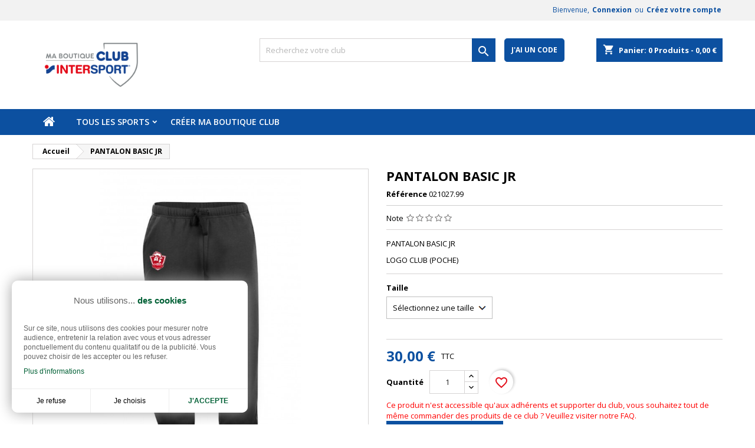

--- FILE ---
content_type: text/html; charset=utf-8
request_url: https://b11.intersport-boutique-club.fr/accueil/7730-152546-pantalon-basic.html
body_size: 19485
content:
<!doctype html>
<html lang="fr">

  <head>
    
      
  <meta charset="utf-8">


  <meta http-equiv="x-ua-compatible" content="ie=edge">



  <link rel="canonical" href="https://b11.intersport-boutique-club.fr/tous-les-sports/7730-pantalon-basic.html">

  <title>PANTALON BASIC JR</title>
  <meta name="description" content="PANTALON BASIC JR
LOGO CLUB (POCHE)">
  <meta name="keywords" content="">
    


  <meta name="viewport" content="width=device-width, initial-scale=1">



  <link rel="icon" type="image/vnd.microsoft.icon" href="/img/favicon.ico?1700125842">
  <link rel="shortcut icon" type="image/x-icon" href="/img/favicon.ico?1700125842">



  

<link rel="stylesheet" href="https://fonts.googleapis.com/css?family=Open+Sans:400,600&amp;subset=latin,latin-ext" type="text/css" media="all" />


  	

  <script type="text/javascript">
        var ap5_cartPackProducts = [];
        var ap5_cartRefreshUrl = "https:\/\/b11.intersport-boutique-club.fr\/module\/pm_advancedpack\/ajax_cart?ajax=1&action=refresh";
        var ap5_modalErrorTitle = "Une erreur est survenue";
        var blockwishlistController = "https:\/\/b11.intersport-boutique-club.fr\/module\/blockwishlist\/action";
        var controller_url = "https:\/\/b11.intersport-boutique-club.fr\/module\/intersportpackclub\/ajax";
        var current_product_id = "7730";
        var displayProductListReviews = "<style>\n.disable:hover {\n    pointer-events:none !important;\n}\n<\/style>\n\n<script>\nvar isPage = \"1\";\n\/\/window.onload = function() {\nwindow.addEventListener('DOMContentLoaded', function() {\n    var arr = document.getElementsByClassName('add-to-cart');\n    for (var i = 0; arr[i] != undefined; i++) {\n        document.getElementsByClassName('add-to-cart')[i].disabled = true;\n        document.getElementsByClassName('add-to-cart')[i].removeAttribute('href');\n        document.getElementsByClassName('add-to-cart')[i].style.opacity = \"0.7\";\n    }\n    if (isPage && !document.getElementById('warning_club')) {\n        var text = document.createTextNode(\"Ce produit n'est accessible qu'aux adh\u00e9rents et supporter du club, vous souhaitez tout de m\u00eame commander des produits de ce club ? Veuillez visiter notre \");\n        var faq = document.createTextNode(\"FAQ.\");\n        var container = document.createElement(\"span\");\n        var link_red = document.createElement(\"a\");\n        container.setAttribute('id','warning_club');\n        link_red.href = 'https:\/\/b11.intersport-boutique-club.fr\/content\/7-faq';\n        container.appendChild(text);\n        link_red.appendChild(faq);\n        container.style.color = \"red\";\n        link_red.style.color = \"red\";\n        var child = document.getElementsByClassName('add-to-cart')[0];\n        child.parentNode.insertBefore(container, child);\n        child.parentNode.insertBefore(link_red, child);\n    }\n    if (document.getElementById('js-product-list') && !document.getElementById('warning_club')) {\n        var text = document.createTextNode(\"Ces produits ne sont accessibles qu'aux adh\u00e9rents et supporter du club, vous souhaitez tout de m\u00eame commander des produits de ce club ? Veuillez visiter notre \");\n        var faq = document.createTextNode(\"FAQ.\");\n        var link_red = document.createElement(\"a\");        \n        var container = document.createElement(\"span\");\n        container.setAttribute('id','warning_club');\n        link_red.href = 'https:\/\/b11.intersport-boutique-club.fr\/content\/7-faq';\n        container.appendChild(text);\n        link_red.appendChild(faq);\n        link_red.style.color = \"red\";\n        container.style.color = \"red\";\n        var child = document.getElementById('js-product-list');\n        child.parentNode.insertBefore(container, child);\n        child.parentNode.insertBefore(link_red, child);\n    }\n});\n<\/script>";
        var is_dev_user = false;
        var lgcookieslaw_block = false;
        var lgcookieslaw_cookie_name = "__lglaw";
        var lgcookieslaw_position = "3";
        var lgcookieslaw_reload = false;
        var lgcookieslaw_session_time = "31536000";
        var link = "https:\/\/b11.intersport-boutique-club.fr\/module\/clickandcollect\/ajax";
        var prestashop = {"cart":{"products":[],"totals":{"total":{"type":"total","label":"Total","amount":0,"value":"0,00\u00a0\u20ac"},"total_including_tax":{"type":"total","label":"Total TTC","amount":0,"value":"0,00\u00a0\u20ac"},"total_excluding_tax":{"type":"total","label":"Total HT :","amount":0,"value":"0,00\u00a0\u20ac"}},"subtotals":{"products":{"type":"products","label":"Sous-total","amount":0,"value":"0,00\u00a0\u20ac"},"discounts":null,"shipping":{"type":"shipping","label":"Retrait","amount":0,"value":"offert"},"tax":{"type":"tax","label":"Taxes incluses","amount":0,"value":"0,00\u00a0\u20ac"}},"products_count":0,"summary_string":"0 articles","vouchers":{"allowed":1,"added":[]},"discounts":[],"minimalPurchase":0,"minimalPurchaseRequired":""},"currency":{"name":"Euro","iso_code":"EUR","iso_code_num":"978","sign":"\u20ac"},"customer":{"lastname":null,"firstname":null,"email":null,"birthday":null,"newsletter":null,"newsletter_date_add":null,"optin":null,"website":null,"company":null,"siret":null,"ape":null,"is_logged":false,"gender":{"type":null,"name":null},"addresses":[]},"language":{"name":"Fran\u00e7ais (French)","iso_code":"fr","locale":"fr-FR","language_code":"fr","is_rtl":"0","date_format_lite":"d\/m\/Y","date_format_full":"d\/m\/Y H:i:s","id":1},"page":{"title":"","canonical":null,"meta":{"title":"PANTALON BASIC JR","description":"PANTALON BASIC JR\nLOGO CLUB (POCHE)","keywords":"","robots":"index"},"page_name":"product","body_classes":{"lang-fr":true,"lang-rtl":false,"country-FR":true,"currency-EUR":true,"layout-full-width":true,"page-product":true,"tax-display-enabled":true,"product-id-7730":true,"product-PANTALON BASIC JR":true,"product-id-category-2":true,"product-id-manufacturer-0":true,"product-id-supplier-0":true,"product-available-for-order":true},"admin_notifications":[]},"shop":{"name":"Boutique Get iT","logo":"\/img\/b11-logo-164742393512.jpg","stores_icon":"\/img\/logo_stores.png","favicon":"\/img\/favicon.ico"},"urls":{"base_url":"https:\/\/b11.intersport-boutique-club.fr\/","current_url":"https:\/\/b11.intersport-boutique-club.fr\/accueil\/7730-152546-pantalon-basic.html","shop_domain_url":"https:\/\/b11.intersport-boutique-club.fr","img_ps_url":"https:\/\/b11.intersport-boutique-club.fr\/img\/","img_cat_url":"https:\/\/b11.intersport-boutique-club.fr\/img\/c\/","img_lang_url":"https:\/\/b11.intersport-boutique-club.fr\/img\/l\/","img_prod_url":"https:\/\/b11.intersport-boutique-club.fr\/img\/p\/","img_manu_url":"https:\/\/b11.intersport-boutique-club.fr\/img\/m\/","img_sup_url":"https:\/\/b11.intersport-boutique-club.fr\/img\/su\/","img_ship_url":"https:\/\/b11.intersport-boutique-club.fr\/img\/s\/","img_store_url":"https:\/\/b11.intersport-boutique-club.fr\/img\/st\/","img_col_url":"https:\/\/b11.intersport-boutique-club.fr\/img\/co\/","img_url":"https:\/\/b11.intersport-boutique-club.fr\/themes\/getit2\/assets\/img\/","css_url":"https:\/\/b11.intersport-boutique-club.fr\/themes\/getit2\/assets\/css\/","js_url":"https:\/\/b11.intersport-boutique-club.fr\/themes\/getit2\/assets\/js\/","pic_url":"https:\/\/b11.intersport-boutique-club.fr\/upload\/","pages":{"address":"https:\/\/b11.intersport-boutique-club.fr\/adresse","addresses":"https:\/\/b11.intersport-boutique-club.fr\/adresses","authentication":"https:\/\/b11.intersport-boutique-club.fr\/connexion","cart":"https:\/\/b11.intersport-boutique-club.fr\/panier","category":"https:\/\/b11.intersport-boutique-club.fr\/index.php?controller=category","cms":"https:\/\/b11.intersport-boutique-club.fr\/index.php?controller=cms","contact":"https:\/\/b11.intersport-boutique-club.fr\/nous-contacter","discount":"https:\/\/b11.intersport-boutique-club.fr\/reduction","guest_tracking":"https:\/\/b11.intersport-boutique-club.fr\/suivi-commande-invite","history":"https:\/\/b11.intersport-boutique-club.fr\/historique-commandes","identity":"https:\/\/b11.intersport-boutique-club.fr\/identite","index":"https:\/\/b11.intersport-boutique-club.fr\/","my_account":"https:\/\/b11.intersport-boutique-club.fr\/mon-compte","order_confirmation":"https:\/\/b11.intersport-boutique-club.fr\/confirmation-commande","order_detail":"https:\/\/b11.intersport-boutique-club.fr\/index.php?controller=order-detail","order_follow":"https:\/\/b11.intersport-boutique-club.fr\/suivi-commande","order":"https:\/\/b11.intersport-boutique-club.fr\/commande","order_return":"https:\/\/b11.intersport-boutique-club.fr\/index.php?controller=order-return","order_slip":"https:\/\/b11.intersport-boutique-club.fr\/avoirs","pagenotfound":"https:\/\/b11.intersport-boutique-club.fr\/page-introuvable","password":"https:\/\/b11.intersport-boutique-club.fr\/recuperation-mot-de-passe","pdf_invoice":"https:\/\/b11.intersport-boutique-club.fr\/index.php?controller=pdf-invoice","pdf_order_return":"https:\/\/b11.intersport-boutique-club.fr\/index.php?controller=pdf-order-return","pdf_order_slip":"https:\/\/b11.intersport-boutique-club.fr\/index.php?controller=pdf-order-slip","prices_drop":"https:\/\/b11.intersport-boutique-club.fr\/promotions","product":"https:\/\/b11.intersport-boutique-club.fr\/index.php?controller=product","search":"https:\/\/b11.intersport-boutique-club.fr\/recherche","sitemap":"https:\/\/b11.intersport-boutique-club.fr\/Plan du site","stores":"https:\/\/b11.intersport-boutique-club.fr\/magasins","supplier":"https:\/\/b11.intersport-boutique-club.fr\/fournisseur","register":"https:\/\/b11.intersport-boutique-club.fr\/connexion?create_account=1","order_login":"https:\/\/b11.intersport-boutique-club.fr\/commande?login=1"},"alternative_langs":{"fr":"https:\/\/b11.intersport-boutique-club.fr\/tous-les-sports\/7730-pantalon-basic.html"},"theme_assets":"\/themes\/getit2\/assets\/","actions":{"logout":"https:\/\/b11.intersport-boutique-club.fr\/?mylogout="},"no_picture_image":{"bySize":{"small_default":{"url":"https:\/\/b11.intersport-boutique-club.fr\/img\/p\/fr-default-small_default.jpg","width":98,"height":98},"cart_default":{"url":"https:\/\/b11.intersport-boutique-club.fr\/img\/p\/fr-default-cart_default.jpg","width":125,"height":125},"home_default":{"url":"https:\/\/b11.intersport-boutique-club.fr\/img\/p\/fr-default-home_default.jpg","width":259,"height":259},"medium_default":{"url":"https:\/\/b11.intersport-boutique-club.fr\/img\/p\/fr-default-medium_default.jpg","width":452,"height":452},"large_default":{"url":"https:\/\/b11.intersport-boutique-club.fr\/img\/p\/fr-default-large_default.jpg","width":800,"height":800}},"small":{"url":"https:\/\/b11.intersport-boutique-club.fr\/img\/p\/fr-default-small_default.jpg","width":98,"height":98},"medium":{"url":"https:\/\/b11.intersport-boutique-club.fr\/img\/p\/fr-default-home_default.jpg","width":259,"height":259},"large":{"url":"https:\/\/b11.intersport-boutique-club.fr\/img\/p\/fr-default-large_default.jpg","width":800,"height":800},"legend":""}},"configuration":{"display_taxes_label":true,"display_prices_tax_incl":true,"is_catalog":false,"show_prices":true,"opt_in":{"partner":true},"quantity_discount":{"type":"discount","label":"Remise"},"voucher_enabled":1,"return_enabled":0},"field_required":[],"breadcrumb":{"links":[{"title":"Accueil","url":"https:\/\/b11.intersport-boutique-club.fr\/"},{"title":"PANTALON BASIC JR","url":"https:\/\/b11.intersport-boutique-club.fr\/tous-les-sports\/7730-152546-pantalon-basic.html#\/taille-6_8_ans"}],"count":2},"link":{"protocol_link":"https:\/\/","protocol_content":"https:\/\/"},"time":1769532491,"static_token":"d7b242296e676164b0465adb080f0434","token":"01f7aaeedd4d0e226971af731a14beb8"};
        var productsAlreadyTagged = [];
        var removeFromWishlistUrl = "https:\/\/b11.intersport-boutique-club.fr\/module\/blockwishlist\/action?action=deleteProductFromWishlist";
        var section_url = "https:\/\/b11.intersport-boutique-club.fr\/module\/intersportpackclub\/section";
        var wishlistAddProductToCartUrl = "https:\/\/b11.intersport-boutique-club.fr\/module\/blockwishlist\/action?action=addProductToCart";
        var wishlistUrl = "https:\/\/b11.intersport-boutique-club.fr\/module\/blockwishlist\/view";
      </script>
		<link rel="stylesheet" href="https://b11.intersport-boutique-club.fr/themes/getit2/assets/css/theme.css" media="all">
		<link rel="stylesheet" href="https://b11.intersport-boutique-club.fr/themes/getit2/../AngarTheme/assets/css/theme.css" media="all">
		<link rel="stylesheet" href="https://b11.intersport-boutique-club.fr/themes/getit2/../AngarTheme/assets/css/libs/jquery.bxslider.css" media="all">
		<link rel="stylesheet" href="https://b11.intersport-boutique-club.fr/themes/getit2/../AngarTheme/assets/css/font-awesome.css" media="all">
		<link rel="stylesheet" href="https://b11.intersport-boutique-club.fr/themes/getit2/../AngarTheme/assets/css/angartheme.css" media="all">
		<link rel="stylesheet" href="https://b11.intersport-boutique-club.fr/themes/getit2/../AngarTheme/assets/css/home_modyficators.css" media="all">
		<link rel="stylesheet" href="https://b11.intersport-boutique-club.fr/themes/getit2/../AngarTheme/assets/css/rwd.css" media="all">
		<link rel="stylesheet" href="https://b11.intersport-boutique-club.fr/themes/getit2/../getit2/assets/css/cart-trash-spinner.css" media="all">
		<link rel="stylesheet" href="https://b11.intersport-boutique-club.fr/modules/creativeelements/views/css/frontend.min.css?v=2.13.0" media="all">
		<link rel="stylesheet" href="https://b11.intersport-boutique-club.fr/modules/creativeelements/views/css/ce/29170112.css?v=1762441842" media="all">
		<link rel="stylesheet" href="https://fonts.googleapis.com/css?family=Open+Sans:100,100italic,200,200italic,300,300italic,400,400italic,500,500italic,600,600italic,700,700italic,800,800italic,900,900italic&amp;display=swap" media="all">
		<link rel="stylesheet" href="https://b11.intersport-boutique-club.fr/modules/creativeelements/views/lib/animations/animations.min.css?v=2.13.0" media="all">
		<link rel="stylesheet" href="https://b11.intersport-boutique-club.fr/modules/creativeelements/views/lib/swiper/css/swiper.min.css?v=11.2.6" media="all">
		<link rel="stylesheet" href="https://b11.intersport-boutique-club.fr/modules/creativeelements/views/lib/ceicons/ceicons.min.css?v=2.13.0" media="all">
		<link rel="stylesheet" href="https://b11.intersport-boutique-club.fr/modules/creativeelements/views/css/ce/12-global.css?v=1769532492" media="all">
		<link rel="stylesheet" href="https://b11.intersport-boutique-club.fr/modules/angarscrolltop/views/css/angarscrolltop.css" media="all">
		<link rel="stylesheet" href="https://b11.intersport-boutique-club.fr/modules/productcomments/views/css/productcomments.css" media="all">
		<link rel="stylesheet" href="https://b11.intersport-boutique-club.fr/modules/advancedpopupcreator/views/css/advancedpopup-front.css" media="all">
		<link rel="stylesheet" href="https://b11.intersport-boutique-club.fr/modules/advancedpopupcreator/lib/fancybox/jquery.fancybox-transitions.css" media="all">
		<link rel="stylesheet" href="https://b11.intersport-boutique-club.fr/modules/printsciencedesigner//css/printsciencedesigner.1.6.css" media="all">
		<link rel="stylesheet" href="https://b11.intersport-boutique-club.fr/modules/lgcookieslaw/views/css/front.css" media="all">
		<link rel="stylesheet" href="https://b11.intersport-boutique-club.fr/modules/lgcookieslaw/views/css/lgcookieslaw.css" media="all">
		<link rel="stylesheet" href="https://b11.intersport-boutique-club.fr/modules/SearchCategories//views/css/front.css" media="all">
		<link rel="stylesheet" href="https://b11.intersport-boutique-club.fr/modules/clickandcollect//views/css/front.css" media="all">
		<link rel="stylesheet" href="https://b11.intersport-boutique-club.fr/modules/gi_alertemail//views/css/front.css" media="all">
		<link rel="stylesheet" href="https://b11.intersport-boutique-club.fr/modules/intersportclub//views/css/front.css" media="all">
		<link rel="stylesheet" href="https://b11.intersport-boutique-club.fr/modules/productoption//views/css/front.css" media="all">
		<link rel="stylesheet" href="https://b11.intersport-boutique-club.fr/modules/intersportpackclub/views/css/size_selector.css" media="all">
		<link rel="stylesheet" href="https://b11.intersport-boutique-club.fr/modules/intersportpackclub//views/css/front.2.css" media="all">
		<link rel="stylesheet" href="https://b11.intersport-boutique-club.fr/modules/intersportexport//views/css/front.css" media="all">
		<link rel="stylesheet" href="https://b11.intersport-boutique-club.fr/modules/intersportseller//views/css/front.css" media="all">
		<link rel="stylesheet" href="https://b11.intersport-boutique-club.fr/modules/blockwishlist/public/wishlist.css" media="all">
		<link rel="stylesheet" href="https://b11.intersport-boutique-club.fr/js/jquery/plugins/fancybox/jquery.fancybox.css" media="all">
		<link rel="stylesheet" href="https://b11.intersport-boutique-club.fr/modules/printsciencedesigner/modelwindow/modalPopLite.css" media="all">
		<link rel="stylesheet" href="https://b11.intersport-boutique-club.fr/modules/ps_imageslider/css/homeslider.css" media="all">
		<link rel="stylesheet" href="https://b11.intersport-boutique-club.fr/themes/AngarTheme/assets/css/custom.css" media="all">
	
	


	<script>
			var ceFrontendConfig = {"environmentMode":{"edit":false,"wpPreview":false},"is_rtl":false,"breakpoints":{"xs":0,"sm":480,"md":768,"lg":1025,"xl":1440,"xxl":1600},"version":"2.13.0","urls":{"assets":"\/modules\/creativeelements\/views\/"},"productQuickView":0,"settings":{"page":[],"general":{"elementor_global_image_lightbox":"1","elementor_lightbox_enable_counter":"yes","elementor_lightbox_enable_fullscreen":"yes","elementor_lightbox_enable_zoom":"yes","elementor_lightbox_title_src":"title","elementor_lightbox_description_src":"caption"},"editorPreferences":[]},"post":{"id":"7730030112","title":"PANTALON%20BASIC%20JR","excerpt":""}};
		</script>
        <link rel="preload" href="/modules/creativeelements/views/lib/ceicons/fonts/ceicons.woff2?8goggd" as="font" type="font/woff2" crossorigin>
        


  <script type="text/javascript">
	//Common vars
    var apc_link = "https://b11.intersport-boutique-club.fr/module/advancedpopupcreator/popup";
    var apc_token = "d7b242296e676164b0465adb080f0434";
    var apc_data = '&token=' + apc_token + '&responsiveWidth=' + window.innerWidth + '&url=' + encodeURIComponent(window.location.href) + '&referrer=' + encodeURIComponent(document.referrer);
</script>

<style>
body {
background-color: #ffffff;
font-family: "Open Sans", Arial, Helvetica, sans-serif;
}

.products .product-miniature .product-title {
height: 32px;
}

.products .product-miniature .product-title a {
font-size: 16px;
line-height: 16px;
}

#content-wrapper .products .product-miniature .product-desc {
height: 56px;
}

@media (min-width: 991px) {
#home_categories ul li .cat-container {
min-height: 0px;
}
}

@media (min-width: 768px) {
a#_desktop_logo {
padding-top: 25px;
padding-bottom: 25px;
}
}

nav.header-nav {
background: #f2f2f2;
}

nav.header-nav,
.header_sep2 #contact-link span.shop-phone,
.header_sep2 #contact-link span.shop-phone.shop-tel,
.header_sep2 #contact-link span.shop-phone:last-child,
.header_sep2 .lang_currency_top,
.header_sep2 .lang_currency_top:last-child,
.header_sep2 #_desktop_currency_selector,
.header_sep2 #_desktop_language_selector,
.header_sep2 #_desktop_user_info {
border-color: #f2f2f2;
}

#contact-link,
#contact-link a,
.lang_currency_top span.lang_currency_text,
.lang_currency_top .dropdown i.expand-more,
nav.header-nav .user-info span,
nav.header-nav .user-info a.logout,
#languages-block-top div.current,
nav.header-nav a{
color: #0c50a0;
}

#contact-link span.shop-phone strong,
#contact-link span.shop-phone strong a,
.lang_currency_top span.expand-more,
nav.header-nav .user-info a.account {
color: #0c50a0;
}

#contact-link span.shop-phone i {
color: #0c50a0;
}

.header-top {
background: #ffffff;
}

div#search_widget form button[type=submit] {
background: #0c50a0;
color: #ffffff;
}

div#search_widget form button[type=submit]:hover {
background: #0c50a0;
color: #ffffff;
}


#header div#_desktop_cart .blockcart .header {
background: #0c50a0;
}

#header div#_desktop_cart .blockcart .header a.cart_link {
color: #ffffff;
}


#homepage-slider .bx-wrapper .bx-pager.bx-default-pager a:hover,
#homepage-slider .bx-wrapper .bx-pager.bx-default-pager a.active{
background: #ffffff;
}

div#rwd_menu {
background: #0c50a0;
}

div#rwd_menu,
div#rwd_menu a {
color: #ffffff;
}

div#rwd_menu,
div#rwd_menu .rwd_menu_item,
div#rwd_menu .rwd_menu_item:first-child {
border-color: #0c50a0;
}

div#rwd_menu .rwd_menu_item:hover,
div#rwd_menu .rwd_menu_item:focus,
div#rwd_menu .rwd_menu_item a:hover,
div#rwd_menu .rwd_menu_item a:focus {
color: #0c50a0;
background: #ffffff;
}

#mobile_top_menu_wrapper2 .top-menu li a:hover,
.rwd_menu_open ul.user_info li a:hover {
background: #0c50a0;
color: #ffffff;
}

#_desktop_top_menu{
background: #0c50a0;
}

#_desktop_top_menu,
#_desktop_top_menu > ul > li,
.menu_sep1 #_desktop_top_menu > ul > li,
.menu_sep1 #_desktop_top_menu > ul > li:last-child,
.menu_sep2 #_desktop_top_menu,
.menu_sep2 #_desktop_top_menu > ul > li,
.menu_sep2 #_desktop_top_menu > ul > li:last-child,
.menu_sep3 #_desktop_top_menu,
.menu_sep4 #_desktop_top_menu,
.menu_sep5 #_desktop_top_menu,
.menu_sep6 #_desktop_top_menu {
border-color: #0c50a0;
}

#_desktop_top_menu > ul > li > a {
color: #ffffff;
}

#_desktop_top_menu > ul > li:hover > a {
color: #0c50a0;
background: #ffffff;
}

.submenu1 #_desktop_top_menu .popover.sub-menu ul.top-menu li a:hover {
background: #0c50a0;
color: #ffffff;
}

#home_categories .homecat_title span {
border-color: #0c50a0;
}

#home_categories ul li .homecat_name span {
background: #ffffff;
}

#home_categories ul li a.view_more {
background: #0c50a0;
color: #ffffff;
border-color: #0c50a0;
}

#home_categories ul li a.view_more:hover {
background: #0c50a0;
color: #ffffff;
border-color: #0c50a0;
}

.columns .text-uppercase a,
.columns .text-uppercase span,
.columns div#_desktop_cart .cart_index_title a,
#home_man_product .catprod_title a span {
border-color: #0c50a0;
}

#index .tabs ul.nav-tabs li.nav-item a.active,
#index .tabs ul.nav-tabs li.nav-item a:hover,
.index_title a,
.index_title span {
border-color: #0c50a0;
}

a.product-flags-plist span.product-flag.new,
#home_cat_product a.product-flags-plist span.product-flag.new,
#product #content .product-flags li,
#product #content .product-flags .product-flag.new {
background: #0c50a0;
}

.products .product-miniature .product-title a,
#home_cat_product ul li .right-block .name_block a {
color: #231f20;
}

.products .product-miniature span.price,
#home_cat_product ul li .product-price-and-shipping .price,
.ui-widget .search_right span.search_price {
color: #0c50a0;
}

.button-container .add-to-cart:hover,
#subcart .cart-buttons .viewcart:hover {
background: #0c50a0;
color: #ffffff;
border-color: #0c50a0;
}

.button-container .add-to-cart,
.button-container .add-to-cart:disabled,
#subcart .cart-buttons .viewcart {
background: #0c50a0;
color: #ffffff;
border-color: #0c50a0;
}

#home_cat_product .catprod_title span {
border-color: #231f20;
}

#home_man .man_title span {
border-color: #0c50a0;
}

div#angarinfo_block .icon_cms {
color: #ffffff;
}

.footer-container {
background: #ffffff;
}

.footer-container,
.footer-container .h3,
.footer-container .links .title,
.row.social_footer {
border-color: #ffffff;
}

.footer-container .h3 span,
.footer-container .h3 a,
.footer-container .links .title span.h3,
.footer-container .links .title a.h3 {
border-color: #ffffff;
}

.footer-container,
.footer-container .h3,
.footer-container .links .title .h3,
.footer-container a,
.footer-container li a,
.footer-container .links ul>li a {
color: #ffffff;
}

.block_newsletter .btn-newsletter {
background: #0c50a0;
color: #ffffff;
}

.block_newsletter .btn-newsletter:hover {
background: #0c50a0;
color: #ffffff;
}

.footer-container .bottom-footer {
background: #ffffff;
border-color: #ffffff;
color: #ffffff;
}

.product-prices .current-price span.price {
color: #0c50a0;
}

.product-add-to-cart button.btn.add-to-cart:hover {
background: #0c50a0;
color: #ffffff;
border-color: #0c50a0;
}

.product-add-to-cart button.btn.add-to-cart,
.product-add-to-cart button.btn.add-to-cart:disabled {
background: #0c50a0;
color: #ffffff;
border-color: #0c50a0;
}

#product .tabs ul.nav-tabs li.nav-item a.active,
#product .tabs ul.nav-tabs li.nav-item a:hover,
#product .index_title span,
.page-product-heading span,
body #product-comments-list-header .comments-nb {
border-color: #0c50a0;
}

.btn-primary:hover {
background: #0c50a0;
color: #ffffff;
border-color: #0c50a0;
}

.btn-primary,
.btn-primary.disabled,
.btn-primary:disabled,
.btn-primary.disabled:hover {
background: #0c50a0;
color: #ffffff;
border-color: #0c50a0;
}

.btn-secondary:hover {
background: #eeeeee;
color: #000000;
border-color: #d8d8d8;
}

.btn-secondary,
.btn-secondary.disabled,
.btn-secondary:disabled,
.btn-secondary.disabled:hover {
background: #f6f6f6;
color: #000000;
border-color: #d8d8d8;
}

.form-control:focus, .input-group.focus {
border-color: #dbdbdb;;
outline-color: #dbdbdb;;
}

body .pagination .page-list .current a,
body .pagination .page-list a:hover,
body .pagination .page-list .current a.disabled,
body .pagination .page-list .current a.disabled:hover {
color: #0c50a0;
}

.page-my-account #content .links a:hover i {
color: #0c50a0;
}

#scroll_top {
background: #0c50a0;
color: #ffffff;
}

#scroll_top:hover,
#scroll_top:focus {
background: #f2f2f2;
color: #0c50a0;
}

</style>



    
  <meta property="og:type" content="product">
  <meta property="og:url" content="https://b11.intersport-boutique-club.fr/accueil/7730-152546-pantalon-basic.html">
  <meta property="og:title" content="PANTALON BASIC JR">
  <meta property="og:site_name" content="Boutique Get iT">
  <meta property="og:description" content="PANTALON BASIC JR
LOGO CLUB (POCHE)">
  <meta property="og:image" content="https://b11.intersport-boutique-club.fr/16628-large_default/pantalon-basic.jpg">
    <meta property="product:pretax_price:amount" content="25">
  <meta property="product:pretax_price:currency" content="EUR">
  <meta property="product:price:amount" content="30">
  <meta property="product:price:currency" content="EUR">
    
  </head>

  <body id="product" class="lang-fr country-fr currency-eur layout-full-width page-product tax-display-enabled product-id-7730 product-pantalon-basic-jr product-id-category-2 product-id-manufacturer-0 product-id-supplier-0 product-available-for-order elementor-page elementor-page-7730030112  ps_175
	no_bg #ffffff bg_attatchment_fixed bg_position_tl bg_repeat_xy bg_size_initial slider_position_top slider_controls_black banners_top2 banners_top_tablets2 banners_top_phones1 banners_bottom2 banners_bottom_tablets2 banners_bottom_phones1 submenu1 pl_1col_qty_4 pl_2col_qty_3 pl_3col_qty_2 pl_1col_qty_bigtablets_4 pl_2col_qty_bigtablets_3 pl_3col_qty_bigtablets_2 pl_1col_qty_tablets_3 pl_1col_qty_phones_1 home_tabs2 pl_border_type2 32 16 16 pl_button_icon_no pl_button_qty1 pl_desc_yes pl_reviews_yes pl_availability_yes  hide_reference_no hide_reassurance_yes product_tabs2    menu_sep0 header_sep1 slider_boxed feat_cat_style2 feat_cat4 feat_cat_bigtablets2 feat_cat_tablets2 feat_cat_phones0 all_products_yes pl_colors_yes newsletter_info_yes stickycart_yes stickymenu_yes homeicon_no pl_man_yes product_hide_man_no  pl_ref_yes  mainfont_Open_Sans bg_white  not_logged ">

    
      
    

    <main>
      
              

      <header id="header">
        
          	


  <div class="header-banner">
    
  </div>



  <nav class="header-nav">
    <div class="container">
      <div class="row">
          <div class="col-md-12 col-xs-12">
            

            <div id="_desktop_user_info">
  <div class="user-info">


	<ul class="user_info hidden-md-up">

		
			<li><a href="https://b11.intersport-boutique-club.fr/mon-compte" title="Identifiez-vous" rel="nofollow">Connexion</a></li>
			<li><a href="https://b11.intersport-boutique-club.fr/connexion?create_account=1" title="Identifiez-vous" rel="nofollow">Créez votre compte</a></li>

		
	</ul>


	<div class="hidden-sm-down">
		<span class="welcome">Bienvenue,</span>
					<a class="account" href="https://b11.intersport-boutique-club.fr/mon-compte" title="Identifiez-vous" rel="nofollow">Connexion</a>

			<span class="or">ou</span>

			<a class="account" href="https://b11.intersport-boutique-club.fr/connexion?create_account=1" title="Identifiez-vous" rel="nofollow">Créez votre compte</a>
			</div>


  </div>
</div>
          </div>
      </div>
    </div>
  </nav>



  <div class="header-top">
    <div class="container">
	  <div class="row">
		<a href="https://b11.intersport-boutique-club.fr/" class="col-md-4 hidden-sm-down2" id="_desktop_logo">
			<img class="logo img-responsive" src="/img/b11-logo-164742393512.jpg" alt="Boutique Get iT">
		</a>
		
<div id="_desktop_cart">

	<div class="cart_top">

		<div class="blockcart cart-preview inactive" data-refresh-url="//b11.intersport-boutique-club.fr/module/ps_shoppingcart/ajax">
			<div class="header">
			
				<div class="cart_index_title">
					<a class="cart_link" rel="nofollow" href="//b11.intersport-boutique-club.fr/panier?action=show">
						<i class="material-icons shopping-cart">shopping_cart</i>
						<span class="hidden-sm-down cart_title">Panier:</span>
						<span class="cart-products-count">
							0<span> Produits - 0,00 €</span>
						</span>
					</a>
				</div>


				<div id="subcart">

					<ul class="cart_products">

											<li>Il n'y a plus d'articles dans votre panier</li>
					
										</ul>

					<ul class="cart-subtotals">

				
						<li>
							<span class="text">Retrait</span>
							<span class="value">offert</span>
							<span class="clearfix"></span>
						</li>

						<li>
							<span class="text">Total</span>
							<span class="value">0,00 €</span>
							<span class="clearfix"></span>
						</li>

					</ul>

					<div class="cart-buttons">
						<a class="btn btn-primary viewcart" href="//b11.intersport-boutique-club.fr/panier?action=show">Commander <i class="material-icons">&#xE315;</i></a>
											</div>

				</div>

			</div>
		</div>

	</div>

</div>


<style>
/*#resList {
  list-style-type: none;
  padding: 0;
  margin: 0;
}*/

#resList li a {
  border: 1px solid #ddd; /* Add a border to all links */
  margin-top: -1px; /* Prevent double borders */
  background-color: #f6f6f6; /* Grey background color */
  padding: 12px; /* Add some padding */
  text-decoration: none; /* Remove default text underline */
  font-size: 18px; /* Increase the font-size */
  color: black; /* Add a black text color */
  display: block; /* Make it into a block element to fill the whole list */
}

#resList li a:hover:not(.header) {
  background-color: #eee; /* Add a hover effect to all links, except for headers */
}
</style>

<div id="_desktop_search_widget" class="col-lg-4 col-md-4 col-sm-12 search-widget hidden-sm-down">
	<div id="search_widget">
        <form method="get" action="https://b11.intersport-boutique-club.fr/module/SearchCategories/search">
                        <input id="search_input" type="text" name="entry" autocomplete="off" onkeyup="FilterRes()" placeholder="Recherchez votre club" aria-label="Rechercher">
            <button type="submit">
                <i class="material-icons search">&#xE8B6;</i>
                <span class="hidden-xl-down">Rechercher</span>
            </button>
        </form>
        <ul id="resList" style="display:none;position:absolute;width:90%;z-index:99;">
                            <li><a href="https://b11.intersport-boutique-club.fr/1-racine">Racine</a></li>
                            <li><a href="https://b11.intersport-boutique-club.fr/2-tous-les-sports">Tous les sports</a></li>
                            <li><a href="https://b11.intersport-boutique-club.fr/7-autres-categories">AUTRES SPORTS</a></li>
                            <li><a href="https://b11.intersport-boutique-club.fr/7-autres-categories">AUTRES CATÉGORIES</a></li>
                            <li><a href="https://b11.intersport-boutique-club.fr/3-football">Football</a></li>
                            <li><a href="https://b11.intersport-boutique-club.fr/2069-MACON71">MACON 71</a></li>
                            <li><a href="https://b11.intersport-boutique-club.fr/964-plaine-revermont-football">PLAINE REVERMONT FOOTBALL</a></li>
                            <li><a href="https://b11.intersport-boutique-club.fr/2628-">Collection Adulte </a></li>
                            <li><a href="https://b11.intersport-boutique-club.fr/2630-">Collection Junior </a></li>
                            <li><a href="https://b11.intersport-boutique-club.fr/2670-">Adulte</a></li>
                            <li><a href="https://b11.intersport-boutique-club.fr/2672-">Club</a></li>
                            <li><a href="https://b11.intersport-boutique-club.fr/1512-Enfant">Enfant</a></li>
                            <li><a href="https://b11.intersport-boutique-club.fr/151-olympique-sud-revermont-01">OLYMPIQUE SUD REVERMONT 01</a></li>
                            <li><a href="https://b11.intersport-boutique-club.fr/2344-rugby-">Rugby</a></li>
                            <li><a href="https://b11.intersport-boutique-club.fr/2617-">Textiles</a></li>
                            <li><a href="https://b11.intersport-boutique-club.fr/2348-handball-">Handball</a></li>
                            <li><a href="https://b11.intersport-boutique-club.fr/2229-multisports-">Multisports</a></li>
                            <li><a href="https://b11.intersport-boutique-club.fr/2484-petanque-boule-">Pétanque &amp; Boule</a></li>
                            <li><a href="https://b11.intersport-boutique-club.fr/2352-escalade-">Escalade</a></li>
                            <li><a href="https://b11.intersport-boutique-club.fr/2354-basketball-">Basketball</a></li>
                            <li><a href="https://b11.intersport-boutique-club.fr/2341-volley-">Volley</a></li>
                            <li><a href="https://b11.intersport-boutique-club.fr/76-pll-volley">PLL VOLLEY</a></li>
                            <li><a href="https://b11.intersport-boutique-club.fr/2345-roller-">Roller</a></li>
                            <li><a href="https://b11.intersport-boutique-club.fr/2342-sports-de-raquette-">Sports de Raquette</a></li>
                            <li><a href="https://b11.intersport-boutique-club.fr/2450-entreprises-">Entreprises</a></li>
                            <li><a href="https://b11.intersport-boutique-club.fr/2343-sports-de-combat-">Sports de combat</a></li>
                            <li><a href="https://b11.intersport-boutique-club.fr/2349-halterophilie-">Haltérophilie</a></li>
                            <li><a href="https://b11.intersport-boutique-club.fr/2346-natation-">Natation</a></li>
                            <li><a href="https://b11.intersport-boutique-club.fr/2347-hockey-">Hockey</a></li>
                            <li><a href="https://b11.intersport-boutique-club.fr/2350-gymnastique-">Gymnastique</a></li>
                            <li><a href="https://b11.intersport-boutique-club.fr/2355-badminton-">Badminton</a></li>
                            <li><a href="https://b11.intersport-boutique-club.fr/2351-escrime-">Escrime</a></li>
                            <li><a href="https://b11.intersport-boutique-club.fr/2353-ecoles-">Ecoles</a></li>
                            <li><a href="https://b11.intersport-boutique-club.fr/2356-athletisme-">Athlétisme</a></li>
                            <li><a href="https://b11.intersport-boutique-club.fr/2418-danse-">Danse</a></li>
                    </ul>
	</div>
</div>
<script>
function FilterRes() {
  if (document.getElementById('search_input').value.length > 2)
    document.getElementById('resList').style.display = '';
  else
    document.getElementById('resList').style.display = 'none';
  
  var input, filter, ul, li, a, i, txtValue;
  input = document.getElementById('search_input');
  filter = input.value.toUpperCase();
  ul = document.getElementById("resList");
  li = ul.getElementsByTagName('li');

  for (i = 0; i < li.length; i++) {
    a = li[i].getElementsByTagName("a")[0];
    txtValue = a.textContent || a.innerText;
    if (txtValue.toUpperCase().indexOf(filter) > -1) {
      li[i].style.display = "";
    } else {
      li[i].style.display = "none";
    }
  }
}
</script>    
<a id="packclub_code" class="btn btn-lg btn-primary" style="display: inline-flex;padding: 11px 11px 11px 11px;background: #0c50a0;border-color: #0c50a0;" href="/module/intersportpackclub/customerpack" onclick="localStorage.setItem('packclub_login', '1')">
    <span class="">J&#039;ai un code</span>
</a>
<script>
//$('#packclub_code').insertAfter('.blockcart.cart-preview');
document.getElementsByClassName('blockcart cart-preview')[0].append(document.getElementById('packclub_code'));
</script>
		<div class="clearfix"></div>
	  </div>
    </div>

	<div id="rwd_menu" class="hidden-md-up">
		<div class="container">
			<div id="menu-icon2" class="rwd_menu_item"><i class="material-icons d-inline">&#xE5D2;</i></div>
			<div id="search-icon" class="rwd_menu_item"><i class="material-icons search">&#xE8B6;</i></div>
			<div id="user-icon" class="rwd_menu_item"><i class="material-icons logged">&#xE7FF;</i></div>
			<div id="_mobile_cart" class="rwd_menu_item"></div>
		</div>
		<div class="clearfix"></div>
	</div>

	<div class="container">
		<div id="mobile_top_menu_wrapper2" class="rwd_menu_open hidden-md-up" style="display:none;">
			<div class="js-top-menu mobile" id="_mobile_top_menu"></div>
		</div>

		<div id="mobile_search_wrapper" class="rwd_menu_open hidden-md-up" style="display:none;">
			<div id="_mobile_search_widget"></div>
		</div>

		<div id="mobile_user_wrapper" class="rwd_menu_open hidden-md-up" style="display:none;">
			<div id="_mobile_user_info"></div>
		</div>
	</div>
  </div>
  

<div class="menu js-top-menu position-static hidden-sm-down" id="_desktop_top_menu">
    
          <ul class="top-menu container" id="top-menu" data-depth="0">

					<li class="home_icon"><a href="https://b11.intersport-boutique-club.fr/"><i class="icon-home"></i><span>Accueil</span></a></li>
		
                    <li class="category" id="category-2">
                          <a
                class="dropdown-item sf-with-ul"
                href="https://b11.intersport-boutique-club.fr/" data-depth="0"
                              >
                                                                      <span class="float-xs-right hidden-md-up">
                    <span data-target="#top_sub_menu_72245" data-toggle="collapse" class="navbar-toggler collapse-icons">
                      <i class="material-icons add">&#xE313;</i>
                      <i class="material-icons remove">&#xE316;</i>
                    </span>
                  </span>
                                Tous les sports
              </a>
                            <div  class="popover sub-menu js-sub-menu collapse" id="top_sub_menu_72245">
                
          <ul class="top-menu container"  data-depth="1">

		
                    <li class="category" id="category-3">
                          <a
                class="dropdown-item dropdown-submenu sf-with-ul"
                href="https://b11.intersport-boutique-club.fr/3-football" data-depth="1"
                              >
                                                                      <span class="float-xs-right hidden-md-up">
                    <span data-target="#top_sub_menu_20646" data-toggle="collapse" class="navbar-toggler collapse-icons">
                      <i class="material-icons add">&#xE313;</i>
                      <i class="material-icons remove">&#xE316;</i>
                    </span>
                  </span>
                                Football
              </a>
                            <div  class="collapse" id="top_sub_menu_20646">
                
          <ul class="top-menu container"  data-depth="2">

		
                    <li class="category" id="category-2069">
                          <a
                class="dropdown-item"
                href="https://b11.intersport-boutique-club.fr/2069-MACON71" data-depth="2"
                              >
                                MACON 71
              </a>
                          </li>
                    <li class="category" id="category-151">
                          <a
                class="dropdown-item"
                href="https://b11.intersport-boutique-club.fr/151-olympique-sud-revermont-01" data-depth="2"
                              >
                                OLYMPIQUE SUD REVERMONT 01
              </a>
                          </li>
                    <li class="category" id="category-964">
                          <a
                class="dropdown-item"
                href="https://b11.intersport-boutique-club.fr/964-plaine-revermont-football" data-depth="2"
                              >
                                PLAINE REVERMONT FOOTBALL
              </a>
                          </li>
              </ul>
    
              </div>
                          </li>
                    <li class="category" id="category-2344">
                          <a
                class="dropdown-item dropdown-submenu"
                href="https://b11.intersport-boutique-club.fr/2344-rugby-" data-depth="1"
                              >
                                Rugby
              </a>
                          </li>
                    <li class="category" id="category-2348">
                          <a
                class="dropdown-item dropdown-submenu"
                href="https://b11.intersport-boutique-club.fr/2348-handball-" data-depth="1"
                              >
                                Handball
              </a>
                          </li>
                    <li class="category" id="category-2229">
                          <a
                class="dropdown-item dropdown-submenu"
                href="https://b11.intersport-boutique-club.fr/2229-multisports-" data-depth="1"
                              >
                                Multisports
              </a>
                          </li>
                    <li class="category" id="category-2484">
                          <a
                class="dropdown-item dropdown-submenu"
                href="https://b11.intersport-boutique-club.fr/2484-petanque-boule-" data-depth="1"
                              >
                                Pétanque &amp; Boule
              </a>
                          </li>
                    <li class="category" id="category-2352">
                          <a
                class="dropdown-item dropdown-submenu"
                href="https://b11.intersport-boutique-club.fr/2352-escalade-" data-depth="1"
                              >
                                Escalade
              </a>
                          </li>
                    <li class="category" id="category-2354">
                          <a
                class="dropdown-item dropdown-submenu"
                href="https://b11.intersport-boutique-club.fr/2354-basketball-" data-depth="1"
                              >
                                Basketball
              </a>
                          </li>
                    <li class="category" id="category-2341">
                          <a
                class="dropdown-item dropdown-submenu sf-with-ul"
                href="https://b11.intersport-boutique-club.fr/2341-volley-" data-depth="1"
                              >
                                                                      <span class="float-xs-right hidden-md-up">
                    <span data-target="#top_sub_menu_50411" data-toggle="collapse" class="navbar-toggler collapse-icons">
                      <i class="material-icons add">&#xE313;</i>
                      <i class="material-icons remove">&#xE316;</i>
                    </span>
                  </span>
                                Volley
              </a>
                            <div  class="collapse" id="top_sub_menu_50411">
                
          <ul class="top-menu container"  data-depth="2">

		
                    <li class="category" id="category-76">
                          <a
                class="dropdown-item"
                href="https://b11.intersport-boutique-club.fr/76-pll-volley" data-depth="2"
                              >
                                PLL VOLLEY
              </a>
                          </li>
              </ul>
    
              </div>
                          </li>
                    <li class="category" id="category-2345">
                          <a
                class="dropdown-item dropdown-submenu"
                href="https://b11.intersport-boutique-club.fr/2345-roller-" data-depth="1"
                              >
                                Roller
              </a>
                          </li>
                    <li class="category" id="category-2342">
                          <a
                class="dropdown-item dropdown-submenu"
                href="https://b11.intersport-boutique-club.fr/2342-sports-de-raquette-" data-depth="1"
                              >
                                Sports de Raquette
              </a>
                          </li>
                    <li class="category" id="category-2450">
                          <a
                class="dropdown-item dropdown-submenu"
                href="https://b11.intersport-boutique-club.fr/2450-entreprises-" data-depth="1"
                              >
                                Entreprises
              </a>
                          </li>
                    <li class="category" id="category-2343">
                          <a
                class="dropdown-item dropdown-submenu"
                href="https://b11.intersport-boutique-club.fr/2343-sports-de-combat-" data-depth="1"
                              >
                                Sports de combat
              </a>
                          </li>
                    <li class="category" id="category-7">
                          <a
                class="dropdown-item dropdown-submenu"
                href="https://b11.intersport-boutique-club.fr/7-autres-categories" data-depth="1"
                              >
                                AUTRES CATÉGORIES
              </a>
                          </li>
                    <li class="category" id="category-2349">
                          <a
                class="dropdown-item dropdown-submenu"
                href="https://b11.intersport-boutique-club.fr/2349-halterophilie-" data-depth="1"
                              >
                                Haltérophilie
              </a>
                          </li>
                    <li class="category" id="category-2346">
                          <a
                class="dropdown-item dropdown-submenu"
                href="https://b11.intersport-boutique-club.fr/2346-natation-" data-depth="1"
                              >
                                Natation
              </a>
                          </li>
                    <li class="category" id="category-2347">
                          <a
                class="dropdown-item dropdown-submenu"
                href="https://b11.intersport-boutique-club.fr/2347-hockey-" data-depth="1"
                              >
                                Hockey
              </a>
                          </li>
                    <li class="category" id="category-2350">
                          <a
                class="dropdown-item dropdown-submenu"
                href="https://b11.intersport-boutique-club.fr/2350-gymnastique-" data-depth="1"
                              >
                                Gymnastique
              </a>
                          </li>
                    <li class="category" id="category-2355">
                          <a
                class="dropdown-item dropdown-submenu"
                href="https://b11.intersport-boutique-club.fr/2355-badminton-" data-depth="1"
                              >
                                Badminton
              </a>
                          </li>
                    <li class="category" id="category-2351">
                          <a
                class="dropdown-item dropdown-submenu"
                href="https://b11.intersport-boutique-club.fr/2351-escrime-" data-depth="1"
                              >
                                Escrime
              </a>
                          </li>
                    <li class="category" id="category-2353">
                          <a
                class="dropdown-item dropdown-submenu"
                href="https://b11.intersport-boutique-club.fr/2353-ecoles-" data-depth="1"
                              >
                                Ecoles
              </a>
                          </li>
                    <li class="category" id="category-2356">
                          <a
                class="dropdown-item dropdown-submenu"
                href="https://b11.intersport-boutique-club.fr/2356-athletisme-" data-depth="1"
                              >
                                Athlétisme
              </a>
                          </li>
                    <li class="category" id="category-2418">
                          <a
                class="dropdown-item dropdown-submenu"
                href="https://b11.intersport-boutique-club.fr/2418-danse-" data-depth="1"
                              >
                                Danse
              </a>
                          </li>
              </ul>
    
              </div>
                          </li>
                    <li class="link" id="lnk-creer-ma-boutique-club">
                          <a
                class="dropdown-item"
                href="https://b11.intersport-boutique-club.fr/nous-contacter" data-depth="0"
                              >
                                Créer ma boutique club
              </a>
                          </li>
              </ul>
    
    <div class="clearfix"></div>
</div>


        
      </header>

      
        
<aside id="notifications">
  <div class="container">
    
    
    
      </div>
</aside>
      

                          
      <section id="wrapper">
        
        <div class="container">
			
										
			<div class="row">
			  
				<nav data-depth="2" class="breadcrumb hidden-sm-down">
  <ol itemscope itemtype="http://schema.org/BreadcrumbList">
          
        <li itemprop="itemListElement" itemscope itemtype="http://schema.org/ListItem">
          <a itemprop="item" href="https://b11.intersport-boutique-club.fr/">
            <span itemprop="name">Accueil</span>
          </a>
          <meta itemprop="position" content="1">
        </li>
      
          
        <li itemprop="itemListElement" itemscope itemtype="http://schema.org/ListItem">
          <a itemprop="item" href="https://b11.intersport-boutique-club.fr/tous-les-sports/7730-152546-pantalon-basic.html#/taille-6_8_ans">
            <span itemprop="name">PANTALON BASIC JR</span>
          </a>
          <meta itemprop="position" content="2">
        </li>
      
      </ol>
</nav>
			  

			  

			  
  <div id="content-wrapper" class="col-xs-12 col-sm-12 col-md-12">
    
    

  <section id="main" itemscope itemtype="https://schema.org/Product">
    <meta itemprop="url" content="https://b11.intersport-boutique-club.fr/tous-les-sports/7730-152546-pantalon-basic.html#/9297-taille-6_8_ans">

    <div class="row product_container">
      <div class="col-md-6 product_left">
        
          <section class="page-content" id="content">
            
              
                <ul class="product-flags">
                                                  </ul>
              

              
                

<div class="images-container">
  
    <div class="product-cover">
	  	  	    <img class="js-qv-product-cover" src="https://b11.intersport-boutique-club.fr/16628-large_default/pantalon-basic.jpg" alt="" title="" style="width:100%;" itemprop="image">
	        <div class="layer hidden-sm-down" data-toggle="modal" data-target="#product-modal">
        <i class="material-icons zoom-in">&#xE8FF;</i>
      </div>
    </div>
  

  
    <div id="thumb_box" class="js-qv-mask mask thumb_left ">
      <ul class="product-images js-qv-product-images">
                  <li class="thumb-container">
            <img
              class="thumb js-thumb  selected "
              data-image-medium-src="https://b11.intersport-boutique-club.fr/16628-medium_default/pantalon-basic.jpg"
              data-image-large-src="https://b11.intersport-boutique-club.fr/16628-large_default/pantalon-basic.jpg"
              src="https://b11.intersport-boutique-club.fr/16628-home_default/pantalon-basic.jpg"
              alt=""
              title=""
              width="100"
              itemprop="image"
            >
          </li>
              </ul>
    </div>
  
</div>

              
              <div class="scroll-box-arrows hide_arrow">
                <i class="material-icons left">&#xE314;</i>
                <i class="material-icons right">&#xE315;</i>
              </div>

            
          </section>
        
        </div>
        <div class="col-md-6 product_right">
          
            
              <h1 class="product_name" itemprop="name">PANTALON BASIC JR</h1>
            
          

          
            	<div class="product-reference_top product-reference">
	  <label class="label">Référence </label>
	  <span>021027.99</span>
	</div>
          

                    
                     
<div id="product_comments_block_extra" class="no-print" >

	<div class="comments_note clearfix">
		<span>Note&nbsp;</span>
		<div class="star_content clearfix">
												<div class="star"></div>
																<div class="star"></div>
																<div class="star"></div>
																<div class="star"></div>
																<div class="star"></div>
											</div>
	</div> <!-- .comments_note -->

	<ul class="comments_advices">
					</ul>

<div class="clearfix"></div>

</div>

<!--  /Module ProductComments -->

          <div class="product-information">
            
                          <div id="product-description-short-7730" class="product_desc" itemprop="description"><p>PANTALON BASIC JR</p>
<p>LOGO CLUB (POCHE)</p></div>
                        

            
            <div class="product-actions">
              
                <form action="https://b11.intersport-boutique-club.fr/panier" method="post" id="add-to-cart-or-refresh">
                  <input type="hidden" name="add" value="1" />
                  <input type="hidden" name="id_product_attribute" value="152546" id="idCombination">
                  <input type="hidden" name="token" value="d7b242296e676164b0465adb080f0434">
                  <input type="hidden" name="id_product" value="7730" id="product_page_product_id">
                  <input type="hidden" name="id_customization" value="0" id="product_customization_id">

                  
                    <div class="product-variants">
      <div class="clearfix product-variants-item">
      <span class="control-label">Taille</span>
              <select
          class="form-control form-control-select"
          id="group_7"
          data-product-attribute="7"
          name="group[7]">
                      <option value="9297" title="6/8 ANS " selected="selected">6/8 ANS </option>
                      <option value="11686" title="9/11 ANS">9/11 ANS</option>
                      <option value="9300" title="12/13 ANS ">12/13 ANS </option>
                  </select>
          </div>
  </div>
                  

                  
                                      

                  
                    <section class="product-discounts">
  </section>
                  
<div></div>
                  
                    

  <div class="product-prices">
    
          

    
      <div
        class="product-price h5 "
        itemprop="offers"
        itemscope
        itemtype="https://schema.org/Offer"
      >
		<meta itemprop="url" content="https://b11.intersport-boutique-club.fr/tous-les-sports/7730-152546-pantalon-basic.html#/9297-taille-6_8_ans">
        <link itemprop="availability" href="https://schema.org/InStock"/>
        <meta itemprop="priceCurrency" content="EUR">

		
        <div class="current-price">
          <span class="price" itemprop="price" content="30">30,00 €</span> 
                  </div>

        
                  
      </div>
    

    
          

    
          

    
          

    

    <div class="tax-shipping-delivery-label">

	  <span class="price_tax_label">
              TTC
      	  </span>

      
      
	                    	
    </div>

	<div class="clearfix"></div> 
  </div>

                  
                  
                    <div class="product-add-to-cart">
      
      <div class="product-quantity clearfix">
        <span class="control-label">Quantité</span>
        <div class="qty">
          <input
            type="text"
            name="qty"
            id="quantity_wanted"
            value="1"
            class="input-group"
            min="1"
            aria-label="Quantité"
          >
        </div>
				<div
  class="wishlist-button"
  data-url="https://b11.intersport-boutique-club.fr/module/blockwishlist/action?action=deleteProductFromWishlist"
  data-product-id="7730"
  data-product-attribute-id="152546"
  data-is-logged=""
  data-list-id="1"
  data-checked="true"
  data-is-product="true"
></div>


		</div>

        <div class="add">
                      <button
              class="btn btn-primary add-to-cart"
              data-button-action="add-to-cart"
              type="submit"
                          >
              <i class="material-icons shopping-cart">&#xE547;</i>
              Ajouter au panier
            </button>
                </div>
    

    
      <span id="product-availability">
                              <i class="material-icons rtl-no-flip product-available">&#xE5CA;</i>
                    Disponible sous 2 à 4 semaines
              </span>
    
    
    
      <p class="product-minimal-quantity">
              </p>
    
  </div>                  

                  
                    <div class="product-additional-info">
  <script>
    window.sizeGroupId = 7;
</script>

</div>
                  

                  
                    <input class="product-refresh ps-hidden-by-js" name="refresh" type="submit" value="Rafraîchir">
                  
                </form>
              

            </div>

            
              
            

        </div>
      </div>
    </div>







            
              <div class="tabs">
                <ul class="nav nav-tabs" role="tablist">
                                      <li class="nav-item desc_tab">
                       <a
                         class="nav-link active"
                         data-toggle="tab"
                         href="#description"
                         role="tab"
                         aria-controls="description"
                          aria-selected="true">Description</a>
                    </li>
                                    <li class="nav-item product_details_tab">
                    <a
                      class="nav-link"
                      data-toggle="tab"
                      href="#product-details"
                      role="tab"
                      aria-controls="product-details"
                      >Détails du produit</a>
                  </li>
                                    
                                <li class="nav-item">
  <a class="nav-link comment_tab" data-toggle="tab" href="#productcomments" role="tab" aria-controls="productcomments">Avis</a>
</li>

                </ul>




                <div class="tab-content" id="tab-content">
                 <div class="tab-pane fade in active" id="description" role="tabpanel">
                   
                     <div class="h5 text-uppercase index_title"><span>Description</span></div>                     <div class="product-description"><p>PANTALON BASIC JR</p>
<p>LOGO CLUB (POCHE)</p>
<p></p></div>
                   
                 </div>

                 
                   
<div class="tab-pane fade"
     id="product-details"
     data-product="{&quot;id_shop_default&quot;:&quot;12&quot;,&quot;id_manufacturer&quot;:&quot;0&quot;,&quot;id_supplier&quot;:&quot;0&quot;,&quot;reference&quot;:&quot;021027.99&quot;,&quot;is_virtual&quot;:&quot;0&quot;,&quot;delivery_in_stock&quot;:null,&quot;delivery_out_stock&quot;:null,&quot;id_category_default&quot;:&quot;2&quot;,&quot;on_sale&quot;:&quot;0&quot;,&quot;online_only&quot;:&quot;0&quot;,&quot;ecotax&quot;:0,&quot;minimal_quantity&quot;:1,&quot;price&quot;:&quot;30,00\u00a0\u20ac&quot;,&quot;unity&quot;:&quot;&quot;,&quot;unit_price_ratio&quot;:&quot;0.000000&quot;,&quot;additional_shipping_cost&quot;:&quot;0.00&quot;,&quot;customizable&quot;:&quot;0&quot;,&quot;text_fields&quot;:&quot;0&quot;,&quot;uploadable_files&quot;:&quot;0&quot;,&quot;redirect_type&quot;:&quot;301-category&quot;,&quot;available_for_order&quot;:&quot;1&quot;,&quot;available_date&quot;:null,&quot;condition&quot;:&quot;new&quot;,&quot;show_price&quot;:&quot;1&quot;,&quot;indexed&quot;:&quot;1&quot;,&quot;visibility&quot;:&quot;both&quot;,&quot;cache_default_attribute&quot;:&quot;152546&quot;,&quot;advanced_stock_management&quot;:&quot;0&quot;,&quot;date_add&quot;:&quot;2023-09-04 12:22:29&quot;,&quot;date_upd&quot;:&quot;2023-09-12 17:15:37&quot;,&quot;pack_stock_type&quot;:&quot;3&quot;,&quot;meta_description&quot;:&quot;&quot;,&quot;meta_keywords&quot;:&quot;&quot;,&quot;meta_title&quot;:&quot;&quot;,&quot;link_rewrite&quot;:&quot;pantalon-basic&quot;,&quot;name&quot;:&quot;PANTALON BASIC JR&quot;,&quot;description&quot;:&quot;&lt;p&gt;PANTALON BASIC JR&lt;\/p&gt;\n&lt;p&gt;LOGO CLUB (POCHE)&lt;\/p&gt;\n&lt;p&gt;&lt;\/p&gt;&quot;,&quot;description_short&quot;:&quot;&lt;p&gt;PANTALON BASIC JR&lt;\/p&gt;\n&lt;p&gt;LOGO CLUB (POCHE)&lt;\/p&gt;&quot;,&quot;available_now&quot;:&quot;&quot;,&quot;available_later&quot;:&quot;&quot;,&quot;id&quot;:7730,&quot;id_product&quot;:7730,&quot;out_of_stock&quot;:2,&quot;new&quot;:0,&quot;id_product_attribute&quot;:152546,&quot;quantity_wanted&quot;:1,&quot;extraContent&quot;:[],&quot;allow_oosp&quot;:0,&quot;category&quot;:&quot;tous-les-sports&quot;,&quot;category_name&quot;:&quot;Tous les sports&quot;,&quot;link&quot;:&quot;https:\/\/b11.intersport-boutique-club.fr\/tous-les-sports\/7730-pantalon-basic.html&quot;,&quot;attribute_price&quot;:0,&quot;price_tax_exc&quot;:25,&quot;price_without_reduction&quot;:30,&quot;reduction&quot;:0,&quot;specific_prices&quot;:[],&quot;quantity&quot;:249,&quot;quantity_all_versions&quot;:747,&quot;id_image&quot;:&quot;fr-default&quot;,&quot;features&quot;:[{&quot;name&quot;:&quot;GENRE&quot;,&quot;value&quot;:&quot;JUNIOR&quot;,&quot;id_feature&quot;:&quot;52&quot;,&quot;position&quot;:&quot;0&quot;}],&quot;attachments&quot;:[],&quot;virtual&quot;:0,&quot;pack&quot;:0,&quot;packItems&quot;:[],&quot;nopackprice&quot;:0,&quot;customization_required&quot;:false,&quot;attributes&quot;:{&quot;7&quot;:{&quot;id_attribute&quot;:&quot;9297&quot;,&quot;id_attribute_group&quot;:&quot;7&quot;,&quot;name&quot;:&quot;6\/8 ANS &quot;,&quot;group&quot;:&quot;Taille&quot;,&quot;reference&quot;:&quot;&quot;,&quot;ean13&quot;:&quot;&quot;,&quot;isbn&quot;:&quot;&quot;,&quot;upc&quot;:&quot;&quot;}},&quot;rate&quot;:20,&quot;tax_name&quot;:&quot;TVA FR 20%&quot;,&quot;ecotax_rate&quot;:0,&quot;unit_price&quot;:&quot;&quot;,&quot;customizations&quot;:{&quot;fields&quot;:[]},&quot;id_customization&quot;:0,&quot;is_customizable&quot;:false,&quot;show_quantities&quot;:true,&quot;quantity_label&quot;:&quot;Produits&quot;,&quot;quantity_discounts&quot;:[],&quot;customer_group_discount&quot;:0,&quot;images&quot;:[{&quot;bySize&quot;:{&quot;small_default&quot;:{&quot;url&quot;:&quot;https:\/\/b11.intersport-boutique-club.fr\/16628-small_default\/pantalon-basic.jpg&quot;,&quot;width&quot;:98,&quot;height&quot;:98},&quot;cart_default&quot;:{&quot;url&quot;:&quot;https:\/\/b11.intersport-boutique-club.fr\/16628-cart_default\/pantalon-basic.jpg&quot;,&quot;width&quot;:125,&quot;height&quot;:125},&quot;home_default&quot;:{&quot;url&quot;:&quot;https:\/\/b11.intersport-boutique-club.fr\/16628-home_default\/pantalon-basic.jpg&quot;,&quot;width&quot;:259,&quot;height&quot;:259},&quot;medium_default&quot;:{&quot;url&quot;:&quot;https:\/\/b11.intersport-boutique-club.fr\/16628-medium_default\/pantalon-basic.jpg&quot;,&quot;width&quot;:452,&quot;height&quot;:452},&quot;large_default&quot;:{&quot;url&quot;:&quot;https:\/\/b11.intersport-boutique-club.fr\/16628-large_default\/pantalon-basic.jpg&quot;,&quot;width&quot;:800,&quot;height&quot;:800}},&quot;small&quot;:{&quot;url&quot;:&quot;https:\/\/b11.intersport-boutique-club.fr\/16628-small_default\/pantalon-basic.jpg&quot;,&quot;width&quot;:98,&quot;height&quot;:98},&quot;medium&quot;:{&quot;url&quot;:&quot;https:\/\/b11.intersport-boutique-club.fr\/16628-home_default\/pantalon-basic.jpg&quot;,&quot;width&quot;:259,&quot;height&quot;:259},&quot;large&quot;:{&quot;url&quot;:&quot;https:\/\/b11.intersport-boutique-club.fr\/16628-large_default\/pantalon-basic.jpg&quot;,&quot;width&quot;:800,&quot;height&quot;:800},&quot;legend&quot;:&quot;&quot;,&quot;cover&quot;:&quot;1&quot;,&quot;id_image&quot;:&quot;16628&quot;,&quot;position&quot;:&quot;1&quot;,&quot;associatedVariants&quot;:[]}],&quot;cover&quot;:{&quot;bySize&quot;:{&quot;small_default&quot;:{&quot;url&quot;:&quot;https:\/\/b11.intersport-boutique-club.fr\/16628-small_default\/pantalon-basic.jpg&quot;,&quot;width&quot;:98,&quot;height&quot;:98},&quot;cart_default&quot;:{&quot;url&quot;:&quot;https:\/\/b11.intersport-boutique-club.fr\/16628-cart_default\/pantalon-basic.jpg&quot;,&quot;width&quot;:125,&quot;height&quot;:125},&quot;home_default&quot;:{&quot;url&quot;:&quot;https:\/\/b11.intersport-boutique-club.fr\/16628-home_default\/pantalon-basic.jpg&quot;,&quot;width&quot;:259,&quot;height&quot;:259},&quot;medium_default&quot;:{&quot;url&quot;:&quot;https:\/\/b11.intersport-boutique-club.fr\/16628-medium_default\/pantalon-basic.jpg&quot;,&quot;width&quot;:452,&quot;height&quot;:452},&quot;large_default&quot;:{&quot;url&quot;:&quot;https:\/\/b11.intersport-boutique-club.fr\/16628-large_default\/pantalon-basic.jpg&quot;,&quot;width&quot;:800,&quot;height&quot;:800}},&quot;small&quot;:{&quot;url&quot;:&quot;https:\/\/b11.intersport-boutique-club.fr\/16628-small_default\/pantalon-basic.jpg&quot;,&quot;width&quot;:98,&quot;height&quot;:98},&quot;medium&quot;:{&quot;url&quot;:&quot;https:\/\/b11.intersport-boutique-club.fr\/16628-home_default\/pantalon-basic.jpg&quot;,&quot;width&quot;:259,&quot;height&quot;:259},&quot;large&quot;:{&quot;url&quot;:&quot;https:\/\/b11.intersport-boutique-club.fr\/16628-large_default\/pantalon-basic.jpg&quot;,&quot;width&quot;:800,&quot;height&quot;:800},&quot;legend&quot;:&quot;&quot;,&quot;cover&quot;:&quot;1&quot;,&quot;id_image&quot;:&quot;16628&quot;,&quot;position&quot;:&quot;1&quot;,&quot;associatedVariants&quot;:[]},&quot;has_discount&quot;:false,&quot;discount_type&quot;:null,&quot;discount_percentage&quot;:null,&quot;discount_percentage_absolute&quot;:null,&quot;discount_amount&quot;:null,&quot;discount_amount_to_display&quot;:null,&quot;price_amount&quot;:30,&quot;unit_price_full&quot;:&quot;&quot;,&quot;show_availability&quot;:true,&quot;availability_date&quot;:null,&quot;availability_message&quot;:&quot;Disponible sous 2 \u00e0 4 semaines&quot;,&quot;availability&quot;:&quot;available&quot;}"
     role="tabpanel"
  >

  <div class="h5 text-uppercase index_title"><span>Détails du produit</span></div>

  
              <div class="product-reference">
        <label class="label">Référence </label>
        <span itemprop="sku">021027.99</span>
      </div>
      

  
          <div class="product-quantities">
        <label class="label">En stock</label>
        <span data-stock="249" data-allow-oosp="0">249 Produits</span>
      </div>
      

  
      

  
    <div class="product-out-of-stock">
      
    </div>
  

    
      

    
          <section class="product-features">
        <h3 class="h6">Fiche technique</h3>
        <dl class="data-sheet">
                      <dt class="name">GENRE</dt>
            <dd class="value">JUNIOR</dd>
                  </dl>
      </section>
      

    
    
  
      

</div>

                 

                 
                                    

                 
                                    
<div class="tab-pane fade in" id="productcomments" role="tabpanel">

<script type="text/javascript">
    var productcomments_controller_url = 'https://b11.intersport-boutique-club.fr/module/productcomments/default';
    var confirm_report_message = 'Êtes-vous certain de vouloir signaler ce commentaire ?';
    var secure_key = 'a2a2ed687a5be7d179746626b79d6313';
    var productcomments_url_rewrite = '1';
    var productcomment_added = 'Votre commentaire a été rajouté!';
    var productcomment_added_moderation = 'Votre commentaire a bien été enregistré. Il sera publié dès qu\'un modérateur l\'aura approuvé.';
    var productcomment_title = 'Nouveau commentaire';
    var productcomment_ok = 'ok';
    var moderation_active = 1;
</script>

<div id="productCommentsBlock">
    <div class="h5 text-uppercase index_title"><span>Avis</span></div>
    <div class="tabs">

        <div id="new_comment_form_ok" class="alert alert-success" style="display:none;padding:15px 25px"></div>

        <div id="product_comments_block_tab">
                                                <p class="align_center">Aucun avis n'a été publié pour le moment.</p>
                                    </div>

        <div class="clearfix comments_openform">
                    </div>


    </div>

            <!-- Fancybox -->
        <div style="display:none">
            <div id="new_comment_form">
                <form id="id_new_comment_form" action="#">
                    <h3 class="title">Donnez votre avis</h3>
                                            <div class="product clearfix">
                            <div class="product_desc">
								<img src="https://b11.intersport-boutique-club.fr/16628-home_default/pantalon-basic.jpg" alt="PANTALON BASIC JR" />
                                <p class="product_name"><strong>PANTALON BASIC JR</strong></p>
                                <p>PANTALON BASIC JR</p>
<p>LOGO CLUB (POCHE)</p>
                            </div>
                        </div>
                                        <div class="new_comment_form_content">
                        <div class="h3">Donnez votre avis</div>
                        <div id="new_comment_form_error" class="error" style="display:none;padding:15px 25px">
                            <ul></ul>
                        </div>
                                                    <ul id="criterions_list">
                                                                    <li>
                                        <label>Quality</label>
                                        <div class="star_content">
                                            <input class="star" type="radio" name="criterion[1]" value="1"/>
                                            <input class="star" type="radio" name="criterion[1]" value="2"/>
                                            <input class="star" type="radio" name="criterion[1]" value="3"/>
                                            <input class="star" type="radio" name="criterion[1]" value="4"/>
                                            <input class="star" type="radio" name="criterion[1]" value="5" checked="checked"/>
                                        </div>
                                        <div class="clearfix"></div>
                                    </li>
                                                            </ul>
                        
                        
                        <label for="comment_title">Titre de l'avis<sup class="required">*</sup></label>
                        <input id="comment_title" name="title" type="text" value=""/>

                        <label for="content">Votre avis<sup class="required">*</sup></label>
                        <textarea id="content" name="content"></textarea>

                        <div id="new_comment_form_footer">
                            <input id="id_product_comment_send" name="id_product" type="hidden" value='7730'/>
                            <p class="fr">
                                <button class="btn btn-primary" id="submitNewMessage" name="submitMessage" type="submit">Envoyer</button>&nbsp;
                                OU&nbsp;<a href="#" onclick="$.fancybox.close();">Annuler</a>
                            </p>
                            <p class="fl required"><sup>*</sup> Champs requis</p>
                            <div class="clearfix"></div>
                        </div>
                    </div>
                </form><!-- /end new_comment_form_content -->
            </div>
        </div>
        <!-- End fancybox -->
    </div>


</div>




              </div>
            </div>
          













    
          

    
      
<section class="page-product-box clearfix">
  <div class="page-product-heading">
	<span>
				  2 autres produits dans la même catégorie :
			</span>

	<div id="next_prodcat" class="slider-btn"></div>
	<div id="prev_prodcat" class="slider-btn"></div>
  </div>

  <div class="products bx_prodcat">
                	


			  <article class="product-miniature js-product-miniature" data-id-product="27769" data-id-product-attribute="505452">
    <div class="thumbnail-container">

		<div class="product-left">
			<div class="product-image-container">
				
				<a href="https://b11.intersport-boutique-club.fr/olympique-sud-revermont-01/27769-505452-doudoune-longue-giambolo.html#/36-couleur-noir/14257-taille-s03" class="product-flags-plist">

										
				</a>
				

				
				<a href="https://b11.intersport-boutique-club.fr/olympique-sud-revermont-01/27769-505452-doudoune-longue-giambolo.html#/36-couleur-noir/14257-taille-s03" class="thumbnail product-thumbnail">
												  <img
					src = "https://b11.intersport-boutique-club.fr/54781-home_default/doudoune-longue-giambolo.jpg"
					alt = "DOUDOUNE LONGUE GIAMBOLO"
					data-full-size-image-url = "https://b11.intersport-boutique-club.fr/54781-large_default/doudoune-longue-giambolo.jpg"
				  >
								</a>
				

											</div>
		</div>

		<div class="product-right">
			<div class="product-description">
								<p class="pl_reference">
									Référence: 
					<span><strong>381I5YW.005</strong></span>
								</p>

				<p class="pl_manufacturer">
														Marque: 
											<a href="https://b11.intersport-boutique-club.fr/brand/10-kappa" title="KAPPA"><strong>KAPPA</strong></a>
													</p>

				
				  <h3 class="h3 product-title"><a href="https://b11.intersport-boutique-club.fr/olympique-sud-revermont-01/27769-505452-doudoune-longue-giambolo.html#/36-couleur-noir/14257-taille-s03">DOUDOUNE LONGUE GIAMBOLO</a></h3>
				

				
				  <style>
.disable:hover {
    pointer-events:none !important;
}
</style>

<script>
var isPage = "1";
//window.onload = function() {
window.addEventListener('DOMContentLoaded', function() {
    var arr = document.getElementsByClassName('add-to-cart');
    for (var i = 0; arr[i] != undefined; i++) {
        document.getElementsByClassName('add-to-cart')[i].disabled = true;
        document.getElementsByClassName('add-to-cart')[i].removeAttribute('href');
        document.getElementsByClassName('add-to-cart')[i].style.opacity = "0.7";
    }
    if (isPage && !document.getElementById('warning_club')) {
        var text = document.createTextNode("Ce produit n'est accessible qu'aux adhérents et supporter du club, vous souhaitez tout de même commander des produits de ce club ? Veuillez visiter notre ");
        var faq = document.createTextNode("FAQ.");
        var container = document.createElement("span");
        var link_red = document.createElement("a");
        container.setAttribute('id','warning_club');
        link_red.href = 'https://b11.intersport-boutique-club.fr/content/7-faq';
        container.appendChild(text);
        link_red.appendChild(faq);
        container.style.color = "red";
        link_red.style.color = "red";
        var child = document.getElementsByClassName('add-to-cart')[0];
        child.parentNode.insertBefore(container, child);
        child.parentNode.insertBefore(link_red, child);
    }
    if (document.getElementById('js-product-list') && !document.getElementById('warning_club')) {
        var text = document.createTextNode("Ces produits ne sont accessibles qu'aux adhérents et supporter du club, vous souhaitez tout de même commander des produits de ce club ? Veuillez visiter notre ");
        var faq = document.createTextNode("FAQ.");
        var link_red = document.createElement("a");        
        var container = document.createElement("span");
        container.setAttribute('id','warning_club');
        link_red.href = 'https://b11.intersport-boutique-club.fr/content/7-faq';
        container.appendChild(text);
        link_red.appendChild(faq);
        link_red.style.color = "red";
        container.style.color = "red";
        var child = document.getElementById('js-product-list');
        child.parentNode.insertBefore(container, child);
        child.parentNode.insertBefore(link_red, child);
    }
});
</script><div class="comments_note">
	<div class="star_content clearfix">
									<div class="star"></div>
												<div class="star"></div>
												<div class="star"></div>
												<div class="star"></div>
												<div class="star"></div>
						</div>
	<span class="nb-comments">Commentaire(s): <span>0</span></span>
</div>
				

				
					<p class="product-desc">
						Doudoune longue GIAMBOLO
					</p>
				
			</div>

			<div class="product-bottom">
				
				  					<div class="product-price-and-shipping">
					  

					  

					  <span class="sr-only">Prix</span>
					  
					  					  	<span class="price" >70,00 €</span>
						
					  
					              
					  

					  
					</div>
				  				

								<div class="button-container">
					<form action="https://b11.intersport-boutique-club.fr/panier" method="post" class="add-to-cart-or-refresh">
					  <input type="hidden" name="token" value="d7b242296e676164b0465adb080f0434">
					  <input type="hidden" name="id_product" value="27769" class="product_page_product_id">
					  <input type="hidden" name="qty" value="1">

					                        										</form>

					<a class="button lnk_view btn" href="https://b11.intersport-boutique-club.fr/olympique-sud-revermont-01/27769-doudoune-longue-giambolo.html" title="Détails">
						<span>Détails</span>
					</a>
				</div>

				<div class="availability">
				
				  <span class="pl-availability">
										  						<i class="material-icons product-unavailable">&#xE14B;</i>
					  					  Produit non disponible
									  </span>
				
				</div>

				<div class="highlighted-informations hidden-sm-down">
					
					  						<div class="variant-links">
      <a href="https://b11.intersport-boutique-club.fr/olympique-sud-revermont-01/27769-505452-doudoune-longue-giambolo.html#/36-couleur-noir/14257-taille-s03"
       class="color"
       title="Noir"
              style="background-color: #000000"           ><span class="sr-only">Noir</span></a>
    <span class="js-count count"></span>
</div>
					  					
				</div>
			</div>
		</div>

		<div class="clearfix"></div>

    </div>
  </article>
                	


			  <article class="product-miniature js-product-miniature" data-id-product="27765" data-id-product-attribute="505399">
    <div class="thumbnail-container">

		<div class="product-left">
			<div class="product-image-container">
				
				<a href="https://b11.intersport-boutique-club.fr/olympique-sud-revermont-01/27765-505399-claquettes.html#/36-couleur-noir/18261-pointure-35" class="product-flags-plist">

										
				</a>
				

				
				<a href="https://b11.intersport-boutique-club.fr/olympique-sud-revermont-01/27765-505399-claquettes.html#/36-couleur-noir/18261-pointure-35" class="thumbnail product-thumbnail">
												  <img
					src = "https://b11.intersport-boutique-club.fr/54779-home_default/claquettes.jpg"
					alt = "CLAQUETTES"
					data-full-size-image-url = "https://b11.intersport-boutique-club.fr/54779-large_default/claquettes.jpg"
				  >
								</a>
				

											</div>
		</div>

		<div class="product-right">
			<div class="product-description">
								<p class="pl_reference">
									Référence: 
					<span><strong>PA970</strong></span>
								</p>

				<p class="pl_manufacturer">
								</p>

				
				  <h3 class="h3 product-title"><a href="https://b11.intersport-boutique-club.fr/olympique-sud-revermont-01/27765-505399-claquettes.html#/36-couleur-noir/18261-pointure-35">CLAQUETTES</a></h3>
				

				
				  <style>
.disable:hover {
    pointer-events:none !important;
}
</style>

<script>
var isPage = "1";
//window.onload = function() {
window.addEventListener('DOMContentLoaded', function() {
    var arr = document.getElementsByClassName('add-to-cart');
    for (var i = 0; arr[i] != undefined; i++) {
        document.getElementsByClassName('add-to-cart')[i].disabled = true;
        document.getElementsByClassName('add-to-cart')[i].removeAttribute('href');
        document.getElementsByClassName('add-to-cart')[i].style.opacity = "0.7";
    }
    if (isPage && !document.getElementById('warning_club')) {
        var text = document.createTextNode("Ce produit n'est accessible qu'aux adhérents et supporter du club, vous souhaitez tout de même commander des produits de ce club ? Veuillez visiter notre ");
        var faq = document.createTextNode("FAQ.");
        var container = document.createElement("span");
        var link_red = document.createElement("a");
        container.setAttribute('id','warning_club');
        link_red.href = 'https://b11.intersport-boutique-club.fr/content/7-faq';
        container.appendChild(text);
        link_red.appendChild(faq);
        container.style.color = "red";
        link_red.style.color = "red";
        var child = document.getElementsByClassName('add-to-cart')[0];
        child.parentNode.insertBefore(container, child);
        child.parentNode.insertBefore(link_red, child);
    }
    if (document.getElementById('js-product-list') && !document.getElementById('warning_club')) {
        var text = document.createTextNode("Ces produits ne sont accessibles qu'aux adhérents et supporter du club, vous souhaitez tout de même commander des produits de ce club ? Veuillez visiter notre ");
        var faq = document.createTextNode("FAQ.");
        var link_red = document.createElement("a");        
        var container = document.createElement("span");
        container.setAttribute('id','warning_club');
        link_red.href = 'https://b11.intersport-boutique-club.fr/content/7-faq';
        container.appendChild(text);
        link_red.appendChild(faq);
        link_red.style.color = "red";
        container.style.color = "red";
        var child = document.getElementById('js-product-list');
        child.parentNode.insertBefore(container, child);
        child.parentNode.insertBefore(link_red, child);
    }
});
</script><div class="comments_note">
	<div class="star_content clearfix">
									<div class="star"></div>
												<div class="star"></div>
												<div class="star"></div>
												<div class="star"></div>
												<div class="star"></div>
						</div>
	<span class="nb-comments">Commentaire(s): <span>0</span></span>
</div>
				

				
					<p class="product-desc">
						Claquettes sport avec logo du club sur les deux pieds
					</p>
				
			</div>

			<div class="product-bottom">
				
				  					<div class="product-price-and-shipping">
					  

					  

					  <span class="sr-only">Prix</span>
					  
					  					  	<span class="price" >19,00 €</span>
						
					  
					              
					  

					  
					</div>
				  				

								<div class="button-container">
					<form action="https://b11.intersport-boutique-club.fr/panier" method="post" class="add-to-cart-or-refresh">
					  <input type="hidden" name="token" value="d7b242296e676164b0465adb080f0434">
					  <input type="hidden" name="id_product" value="27765" class="product_page_product_id">
					  <input type="hidden" name="qty" value="1">

					                        										</form>

					<a class="button lnk_view btn" href="https://b11.intersport-boutique-club.fr/olympique-sud-revermont-01/27765-claquettes.html" title="Détails">
						<span>Détails</span>
					</a>
				</div>

				<div class="availability">
				
				  <span class="pl-availability">
										  						<i class="material-icons product-available">&#xE5CA;</i>
					  					  Disponible sous 2 à 3 semaines
									  </span>
				
				</div>

				<div class="highlighted-informations hidden-sm-down">
					
					  						<div class="variant-links">
      <a href="https://b11.intersport-boutique-club.fr/olympique-sud-revermont-01/27765-505399-claquettes.html#/36-couleur-noir/18261-pointure-35"
       class="color"
       title="Noir"
              style="background-color: #000000"           ><span class="sr-only">Noir</span></a>
    <span class="js-count count"></span>
</div>
					  					
				</div>
			</div>
		</div>

		<div class="clearfix"></div>

    </div>
  </article>
        </div>
</section>

    

    
      <div class="modal fade js-product-images-modal" id="product-modal">
  <div class="modal-dialog" role="document">
    <div class="modal-content">
      <div class="modal-body">
                <figure>
		  		  			<img class="js-modal-product-cover product-cover-modal" width="800" src="https://b11.intersport-boutique-club.fr/16628-large_default/pantalon-basic.jpg" alt="" title="" itemprop="image">
		            <figcaption class="image-caption">
          
            <div id="product-description-short" itemprop="description"><p>PANTALON BASIC JR</p>
<p>LOGO CLUB (POCHE)</p></div>          
          </figcaption>
        </figure>
        <aside id="thumbnails" class="thumbnails js-thumbnails text-sm-center">
          
            <div class="js-modal-mask mask nomargin  ">
              <ul class="product-images js-modal-product-images">
                                  <li class="thumb-container">
                    <img data-image-large-src="https://b11.intersport-boutique-club.fr/16628-large_default/pantalon-basic.jpg" class="thumb js-modal-thumb" src="https://b11.intersport-boutique-club.fr/16628-home_default/pantalon-basic.jpg" alt="" title="" width="259" itemprop="image">
                  </li>
                              </ul>
            </div>
          
                  </aside>
      </div>
    </div><!-- /.modal-content -->
  </div><!-- /.modal-dialog -->
</div><!-- /.modal -->
    

    
      <footer class="page-footer">
        
          <!-- Footer content -->
        
      </footer>
    
  </section>


    
  </div>


			  
			</div>
        </div>
        

		<div class="container hook_box">
			
			
		</div>

      </section>

      <footer id="footer">
        
          	        <div data-elementor-type="footer" data-elementor-id="29170112" class="elementor elementor-29170112">
            <div class="elementor-section-wrap">
                        <section class="elementor-element elementor-element-237e043 elementor-section-boxed elementor-section-height-default elementor-section-height-default elementor-section elementor-top-section" data-id="237e043" data-element_type="section">
                            <div class="elementor-container elementor-column-gap-default">
                            <div class="elementor-row">
                <div class="elementor-element elementor-element-153d7672 elementor-column elementor-col-100 elementor-top-column" data-id="153d7672" data-element_type="column">
            <div class="elementor-column-wrap elementor-element-populated">
                <div class="elementor-widget-wrap">
                <section class="elementor-element elementor-element-5d961b61 elementor-section-boxed elementor-section-height-default elementor-section-height-default elementor-section elementor-inner-section" data-id="5d961b61" data-element_type="section">
                            <div class="elementor-container elementor-column-gap-default">
                            <div class="elementor-row">
                <div class="elementor-element elementor-element-1b6c4a81 elementor-column elementor-col-25 elementor-inner-column" data-id="1b6c4a81" data-element_type="column">
            <div class="elementor-column-wrap elementor-element-populated">
                <div class="elementor-widget-wrap">
                <div class="elementor-element elementor-element-b840fa4 elementor-widget elementor-widget-shortcode" data-id="b840fa4" data-element_type="widget" data-widget_type="shortcode.default">
        <div class="elementor-widget-container"><a href="javascript:void(0);" id="scroll_top" title="Scroll to Top" style="display: none;"></a>
 <div id="lgcookieslaw_banner"
class="lgcookieslaw-banner lgcookieslaw-message-floating">
<div class="container">
    <div class="lgcookieslaw-message">
        <p><span>Nous utilisons...<span> des cookies</span></span></p>
<p>Sur ce site, nous utilisons des cookies pour mesurer notre audience, entretenir la relation avec vous et vous adresser ponctuellement du contenu qualitatif ou de la publicité. Vous pouvez choisir de les accepter ou les refuser.</p>
        <a id="lgcookieslaw_info" class="lgcookieslaw-info lgcookieslaw-link-button"
             target="_blank"  href="/informations-cookies">
            Plus d&#039;informations
        </a>

    </div>
    <div class="lgcookieslaw-button-container">

            <button id="lgcookieslaw_reject_all" class="btn-cookies lgcookieslaw-reject-all lgcookieslaw-link-button"
            onclick="closeinfo(true, 2)">
            Je refuse
        </button>
     
        <button id="lgcookieslaw_customize_cookies" class="btn-cookies lgcookieslaw-customize-cookies lgcookieslaw-link-button"
            onclick="customizeCookies()">
            Je choisis
        </button>

        
        <button id="lgcookieslaw_accept" class="btn-cookies lgcookieslaw-btn lgcookieslaw-accept"
            onclick="closeinfo(true, 1)">J'accepte</button>
    </div>
</div>
</div>

<div id="lgcookieslaw_modal" class="lgcookieslaw-modal">
<div class="lgcookieslaw-modal-body">
    <div class="h2">Configuration des cookies</div>
    <div class="lgcookieslaw-section">
        <div class="lgcookieslaw-section-name">
            Personnalisation
        </div>
        <div class="lgcookieslaw-section-checkbox">
            <label class="lgcookieslaw-switch">
                <div class="lgcookieslaw-slider-option-left">Non</div>
                <input type="checkbox" id="lgcookieslaw-customization-enabled" >
                <span class="lgcookieslaw-slider"></span>
                <div class="lgcookieslaw-slider-option-right">Oui</div>
            </label>
        </div>
        <div class="lgcookieslaw-section-description">
            <ul>
<li>Cookies tiers à des fins d'analyse.</li>
<li>Afficher des recommandations personnalisées en fonction de votre navigation sur d'autres sites</li>
<li>Afficher des campagnes personnalisées sur d'autres sites Web</li>
</ul>
        </div>
    </div>
    <div class="lgcookieslaw-section">
        <div class="lgcookieslaw-section-name">
            Fonctionnel (obligatoire)
        </div>
        <div class="lgcookieslaw-section-checkbox">
            <label class="lgcookieslaw-switch">
                <div class="lgcookieslaw-slider-option-left">Non</div>
                <input type="checkbox" checked="checked" disabled="disabled">
                <span class="lgcookieslaw-slider lgcookieslaw-slider-checked"></span>
                <div class="lgcookieslaw-slider-option-right">Oui</div>
            </label>
        </div>
        <div class="lgcookieslaw-section-description">
            <ul>
<li>Nécessaire pour naviguer sur ce site et utiliser ses fonctions.</li>
<li>Vous identifier en tant qu'utilisateur et enregistrer vos préférences telles que la langue et la devise.</li>
<li>Personnalisez votre expérience en fonction de votre navigation.</li>
</ul>
        </div>
    </div>
</div>
<div class="lgcookieslaw-modal-footer">
        <button id="lgcookieslaw_cancel" class="btn-cookies lgcookieslaw-cancel">
            Annuler</button>
                    <button id="lgcookieslaw_reject_all" class="btn-cookies lgcookieslaw-reject-all"
                onclick="closeinfo(true, 2)">Rejeter tout</button>
        
        <button id="lgcookieslaw_save" class="btn-cookies lgcookieslaw-save"
            onclick="closeinfo(true)">Accepter la sélection</button>
        <button id="lgcookieslaw_accept_all" class="btn-cookies lgcookieslaw-accept-all"
            onclick="closeinfo(true, 1)">Accepter tout</button>
</div>
</div>

<div class="lgcookieslaw-overlay"></div>  <div
  class="wishlist-add-to"
  data-url="https://b11.intersport-boutique-club.fr/module/blockwishlist/action?action=getAllWishlist"
>
  <div
    class="wishlist-modal modal fade"
    
      :class="{show: !isHidden}"
    
    tabindex="-1"
    role="dialog"
    aria-modal="true"
  >
    <div class="modal-dialog modal-dialog-centered" role="document">
      <div class="modal-content">
        <div class="modal-header">
          <h5 class="modal-title">
            Ajouter &agrave; la liste
          </h5>
          <button
            type="button"
            class="close"
            @click="toggleModal"
            data-dismiss="modal"
            aria-label="Close"
          >
            <span aria-hidden="true">×</span>
          </button>
        </div>

        <div class="modal-body">
          <choose-list
            @hide="toggleModal"
            :product-id="productId"
            :product-attribute-id="productAttributeId"
            :quantity="quantity"
            url="https://b11.intersport-boutique-club.fr/module/blockwishlist/action?action=getAllWishlist"
            add-url="https://b11.intersport-boutique-club.fr/module/blockwishlist/action?action=addProductToWishlist"
            empty-text="No list found."
          ></choose-list>
        </div>

        <div class="modal-footer">
          <a @click="openNewWishlistModal" class="wishlist-add-to-new text-primary">
            <i class="material-icons">add_circle_outline</i> Créer une nouvelle liste
          </a>
        </div>
      </div>
    </div>
  </div>

  <div 
    class="modal-backdrop fade"
    
      :class="{in: !isHidden}"
    
  >
  </div>
</div>


  <div
  class="wishlist-create"
  data-url="https://b11.intersport-boutique-club.fr/module/blockwishlist/action?action=createNewWishlist"
  data-title="Cr&eacute;er une wishlist"
  data-label="Nom de la wishlist"
  data-placeholder="Nom"
  data-cancel-text="Annuler"
  data-create-text="Cr&eacute;er la wishlist"
  data-length-text="Le nom de la wishlist est trop court"
>
  <div
    class="wishlist-modal modal fade"
    
      :class="{show: !isHidden}"
    
    tabindex="-1"
    role="dialog"
    aria-modal="true"
  >
    <div class="modal-dialog modal-dialog-centered" role="document">
      <div class="modal-content">
        <div class="modal-header">
          <h5 class="modal-title">((title))</h5>
          <button
            type="button"
            class="close"
            @click="toggleModal"
            data-dismiss="modal"
            aria-label="Close"
          >
            <span aria-hidden="true">×</span>
          </button>
        </div>
        <div class="modal-body">
          <div class="form-group form-group-lg">
            <label class="form-control-label" for="input2">((label))</label>
            <input
              type="text"
              class="form-control form-control-lg"
              v-model="value"
              id="input2"
              :placeholder="placeholder"
            />
          </div>
        </div>
        <div class="modal-footer">
          <button
            type="button"
            class="modal-cancel btn btn-secondary"
            data-dismiss="modal"
            @click="toggleModal"
          >
            ((cancelText))
          </button>

          <button
            type="button"
            class="btn btn-primary"
            @click="createWishlist"
          >
            ((createText))
          </button>
        </div>
      </div>
    </div>
  </div>

  <div 
    class="modal-backdrop fade"
    
      :class="{in: !isHidden}"
    
  >
  </div>
</div>

  <div
  class="wishlist-login"
  data-login-text="Se connecter"
  data-cancel-text="Annul&eacute;"
>
  <div
    class="wishlist-modal modal fade"
    
      :class="{show: !isHidden}"
    
    tabindex="-1"
    role="dialog"
    aria-modal="true"
  >
    <div class="modal-dialog modal-dialog-centered" role="document">
      <div class="modal-content">
        <div class="modal-header">
          <h5 class="modal-title">Se connecter</h5>
          <button
            type="button"
            class="close"
            @click="toggleModal"
            data-dismiss="modal"
            aria-label="Close"
          >
            <span aria-hidden="true">×</span>
          </button>
        </div>
        <div class="modal-body">
          <p class="modal-text">Veuillez vous connecter pour acc&eacute;der &agrave; la fonctionnalit&eacute; de favoris.</p>
        </div>
        <div class="modal-footer">
          <button
            type="button"
            class="modal-cancel btn btn-secondary"
            data-dismiss="modal"
            @click="toggleModal"
          >
            ((cancelText))
          </button>

          <a
            type="button"
            class="btn btn-primary"
            :href="prestashop.urls.pages.authentication"
          >
            ((loginText))
          </a>
        </div>
      </div>
    </div>
  </div>

  <div
    class="modal-backdrop fade"
    
      :class="{in: !isHidden}"
    
  >
  </div>
</div>

  <div
    class="wishlist-toast"
    data-rename-wishlist-text="Wishlist name modified!"
    data-added-wishlist-text="Product added to wishlist!"
    data-create-wishlist-text="Wishlist created!"
    data-delete-wishlist-text="Wishlist deleted!"
    data-copy-text="Share link copied!"
    data-delete-product-text="Product deleted!"
  ></div>
</div>        </div>
                        </div>
            </div>
        </div>
                <div class="elementor-element elementor-element-7c82c85 elementor-column elementor-col-25 elementor-inner-column" data-id="7c82c85" data-element_type="column">
            <div class="elementor-column-wrap elementor-element-populated">
                <div class="elementor-widget-wrap">
                <div class="elementor-element elementor-element-c4937bd elementor-widget elementor-widget-heading" data-id="c4937bd" data-element_type="widget" data-widget_type="heading.default">
        <div class="elementor-widget-container"><h5 class="elementor-heading-title ce-display-small">Besoin d'aide ? </h5></div>        </div>
                <div class="elementor-element elementor-element-67b9eeef elementor-widget elementor-widget-text-editor" data-id="67b9eeef" data-element_type="widget" data-widget_type="text-editor.default">
        <div class="elementor-widget-container">        <div class="elementor-text-editor elementor-clearfix"><p><span style="background-color: #ffffff; color: #2445a2;"><a href="https://b11.intersport-boutique-club.fr/mon-compte"><span style="color: #2445a2;">Mon compte </span></a></span></p><p><span style="color: #2445a2;"><a href="https://b11.intersport-boutique-club.fr/content/7-faq" style="background-color: #ffffff;"><span style="color: #2445a2;">Foire aux questions</span></a></span></p><p><span style="color: #2445a2;"><a href="https://b11.intersport-boutique-club.fr/nous-contacter"><span style="color: #2445a2;">Créer une boutique club</span></a></span></p></div>
        </div>        </div>
                        </div>
            </div>
        </div>
                <div class="elementor-element elementor-element-25823f86 elementor-column elementor-col-25 elementor-inner-column" data-id="25823f86" data-element_type="column">
            <div class="elementor-column-wrap elementor-element-populated">
                <div class="elementor-widget-wrap">
                <div class="elementor-element elementor-element-2a650bf9 elementor-widget elementor-widget-heading" data-id="2a650bf9" data-element_type="widget" data-widget_type="heading.default">
        <div class="elementor-widget-container"><h5 class="elementor-heading-title ce-display-small">A propos</h5></div>        </div>
                <div class="elementor-element elementor-element-6a395784 elementor-widget elementor-widget-text-editor" data-id="6a395784" data-element_type="widget" data-widget_type="text-editor.default">
        <div class="elementor-widget-container">        <div class="elementor-text-editor elementor-clearfix"><p><span style="color: #2445a2;"><a href="https://support.intersport-boutique-club.fr/content/2-mentions-legales" target="_blank" style="background-color: #ffffff;"><span style="color: #2445a2;">Mentions légales </span></a></span></p><p><span style="color: #2445a2;"><a href="https://b11.intersport-boutique-club.fr/content/87-cgv"><span style="color: #2445a2;">Conditions générales de vente</span></a></span></p></div>
        </div>        </div>
                        </div>
            </div>
        </div>
                <div class="elementor-element elementor-element-5694c5d0 elementor-column elementor-col-25 elementor-inner-column" data-id="5694c5d0" data-element_type="column">
            <div class="elementor-column-wrap elementor-element-populated">
                <div class="elementor-widget-wrap">
                <div class="elementor-element elementor-element-a6d6f5e elementor-widget elementor-widget-heading" data-id="a6d6f5e" data-element_type="widget" data-widget_type="heading.default">
        <div class="elementor-widget-container"><h5 class="elementor-heading-title ce-display-small">Contact</h5></div>        </div>
                <div class="elementor-element elementor-element-fc90be5 elementor-widget elementor-widget-text-editor" data-id="fc90be5" data-element_type="widget" data-widget_type="text-editor.default">
        <div class="elementor-widget-container">        <div class="elementor-text-editor elementor-clearfix"><p><strong>NL SPORTS</strong></p><p>420 avenue François Pignier, 01000 BOURG-EN-BRESSE</p><p></p></div>
        </div>        </div>
                        </div>
            </div>
        </div>
                        </div>
            </div>
        </section>
                        </div>
            </div>
        </div>
                        </div>
            </div>
        </section>
                    </div>
        </div>
        
        
      </footer>

    </main>

    
      	


	<script src="https://b11.intersport-boutique-club.fr/themes/core.js" ></script>
	<script src="https://b11.intersport-boutique-club.fr/themes/AngarTheme/assets/js/theme.js" ></script>
	<script src="https://b11.intersport-boutique-club.fr/themes/getit2/../AngarTheme/assets/js/libs/jquery.bxslider.min.js" ></script>
	<script src="https://b11.intersport-boutique-club.fr/themes/getit2/../AngarTheme/assets/js/angartheme.js" ></script>
	<script src="https://b11.intersport-boutique-club.fr/themes/getit2/../getit2/assets/js/cart-trash-spinner.js" ></script>
	<script src="https://b11.intersport-boutique-club.fr/modules/dmupreorder/views/js/front_list.js" ></script>
	<script src="https://b11.intersport-boutique-club.fr/modules/creativeelements/views/js/frontend-modules.min.js?v=2.13.0" ></script>
	<script src="https://b11.intersport-boutique-club.fr/modules/creativeelements/views/lib/dialog/dialog.min.js?v=4.7.6" ></script>
	<script src="https://b11.intersport-boutique-club.fr/modules/creativeelements/views/lib/sticky/jquery.sticky.min.js?v=2.13.0" ></script>
	<script src="https://b11.intersport-boutique-club.fr/modules/creativeelements/views/lib/swiper/swiper.min.js?v=11.2.6" ></script>
	<script src="https://b11.intersport-boutique-club.fr/modules/creativeelements/views/js/frontend.min.js?v=2.13.0" ></script>
	<script src="https://b11.intersport-boutique-club.fr/modules/angarscrolltop/views/js/angarscrolltop.js" ></script>
	<script src="https://b11.intersport-boutique-club.fr/modules/productcomments/views/js/jquery.rating.pack.js" ></script>
	<script src="https://b11.intersport-boutique-club.fr/modules/productcomments/views/js/jquery.textareaCounter.plugin.js" ></script>
	<script src="https://b11.intersport-boutique-club.fr/modules/productcomments/views/js/productcomments.js" ></script>
	<script src="https://b11.intersport-boutique-club.fr/modules/advancedpopupcreator/views/js/advancedpopup-front.js" ></script>
	<script src="https://b11.intersport-boutique-club.fr/modules/blockpurchasecategory//views/js/front.js" ></script>
	<script src="https://b11.intersport-boutique-club.fr/modules/blockpurchasecategory//views/js/hide_warning.js" ></script>
	<script src="https://b11.intersport-boutique-club.fr/modules/pm_advancedpack/views/js/global-17.js" ></script>
	<script src="https://b11.intersport-boutique-club.fr/modules/pm_advancedpack/views/js/shopping-cart-refresh-17.js" ></script>
	<script src="https://b11.intersport-boutique-club.fr/modules/lgcookieslaw/views/js/front.js" ></script>
	<script src="https://b11.intersport-boutique-club.fr/modules/SearchCategories//views/js/front.js" ></script>
	<script src="https://b11.intersport-boutique-club.fr/modules/clickandcollect//views/js/front.js" ></script>
	<script src="https://b11.intersport-boutique-club.fr/modules/gi_alertemail//views/js/front.js" ></script>
	<script src="https://b11.intersport-boutique-club.fr/modules/intersportclub//views/js/front.js" ></script>
	<script src="https://b11.intersport-boutique-club.fr/modules/productoption//views/js/front.9.js" ></script>
	<script src="https://b11.intersport-boutique-club.fr/modules/intersportpackclub/views/js/size_selector.js" ></script>
	<script src="https://b11.intersport-boutique-club.fr/modules/intersportpackclub/views/js/popup.js" ></script>
	<script src="https://b11.intersport-boutique-club.fr/modules/intersportpackclub/views/js/popup_loader.2.js" ></script>
	<script src="https://b11.intersport-boutique-club.fr/modules/intersportexport//views/js/front.js" ></script>
	<script src="https://b11.intersport-boutique-club.fr/modules/intersportseller//views/js/front.js" ></script>
	<script src="https://b11.intersport-boutique-club.fr/modules/blockwishlist/public/product.bundle.js" ></script>
	<script src="https://b11.intersport-boutique-club.fr/js/jquery/plugins/fancybox/jquery.fancybox.js" ></script>
	<script src="https://b11.intersport-boutique-club.fr/modules/printsciencedesigner/modelwindow/modalPopLite-1.7.js" ></script>
	<script src="https://b11.intersport-boutique-club.fr/modules/ps_imageslider/js/responsiveslides.min.js" ></script>
	<script src="https://b11.intersport-boutique-club.fr/modules/ps_imageslider/js/homeslider.js" ></script>
	<script src="https://b11.intersport-boutique-club.fr/modules/advancedpopupcreator/lib/fancybox/jquery.fancybox.transitions.js" ></script>
	<script src="https://b11.intersport-boutique-club.fr/modules/printsciencedesigner/js/printsciencedesigner.1.7.js" ></script>
	<script src="https://b11.intersport-boutique-club.fr/modules/ps_shoppingcart/ps_shoppingcart.js" ></script>
	<script src="https://b11.intersport-boutique-club.fr/modules/blockwishlist/public/graphql.js" ></script>
	<script src="https://b11.intersport-boutique-club.fr/modules/blockwishlist/public/vendors.js" ></script>
	<script src="https://b11.intersport-boutique-club.fr/themes/AngarTheme/assets/js/custom.js" ></script>


    

    
      <script>
function ap5_setPackContentData(retryCount) {
	if (typeof(retryCount) == 'undefined') {
		var retryCount = 0;
	}
	if (typeof(ap5_cartPackProducts) == 'object') {
		let ap5_packContentDataUpdated = false;
		for (ap5_uniquePackAttribute in ap5_cartPackProducts) {
			$('.product-line-info span:contains("' + ap5_uniquePackAttribute + '"), .product-line-grid span:contains("' + ap5_uniquePackAttribute + '")').each(function (idx, elem) {
				var changed = $(elem).html().replace(ap5_uniquePackAttribute, ap5_cartPackProducts[ap5_uniquePackAttribute].cart);
				$(elem).html(changed);
				ap5_packContentDataUpdated = true;
			});
			$('#blockcart-modal .modal-body span:contains("' + ap5_uniquePackAttribute + '")').each(function (idx, elem) {
				var changed = $(elem).html().replace(ap5_uniquePackAttribute, ap5_cartPackProducts[ap5_uniquePackAttribute].cart);
				$(elem).html(changed);
				ap5_packContentDataUpdated = true;
			});
		}
		if (!ap5_packContentDataUpdated) {
			if (retryCount <= 5) {
				retryCount++;
				setTimeout(ap5_setPackContentData, 100, retryCount);
			}
		}
	}
}
$(document).ready(function() {
	ap5_setPackContentData();
	$(document).ajaxSuccess(function() {
		ap5_setPackContentData();
	});
	$(document).on('ap5-After-AddPackToCart', function() {
		ap5_setPackContentData();
	});
});
</script>


    
  </body>

</html>

--- FILE ---
content_type: text/html; charset=utf-8
request_url: https://b11.intersport-boutique-club.fr/module/blockwishlist/action?action=getAllWishlist
body_size: -48
content:
{"success":false,"message":"Vous devez vous connecter"}

--- FILE ---
content_type: text/css
request_url: https://b11.intersport-boutique-club.fr/themes/getit2/assets/css/theme.css
body_size: 1001
content:
/**************************************** SHOP 1 */

#bg-private-image.shop-1,
button,
#bg-private-image.shop-1 #privatebox .private-subheading {
  font-family: "Montserrat", Arial, Helvetica, sans-serif;
}

#bg-private-image.shop-1 a,
h1,
h2 {
  color: #231f20;
}

#bg-private-image.shop-1 #privatebox .private-subheading {
  color: #231f20;
}

#bg-private-image.shop-1 button[type="submit"] {
  background-color: #00a0a5;
  color: white;
}

#bg-private-image.shop-1 button[type="submit"]:hover {
  background-color: #009492;
}


/****************************************************************** DEFAULT THEME */
/********************************************************/
/******************************************* CONTAINERS */

html {
  height: 100% !important;
  padding: 0;
}

#bg-private-image {
  align-items: center;
  display: flex;
  height: auto;
}

#bg-private-image #wrapper {
  background: transparent !important;
  display: flex;
  flex: 1;
  align-content: center;
  justify-items: center;
  width: auto;
  height: auto;
  padding: 0 !important;
  margin: 0 !important;
}

#bg-private-image #privatebox {
  background: white;
  border-radius: 0;
  box-sizing: border-box;
  padding: 24px;
  position: relative;
  width: 500px;
}

#bg-private-image .container {
  padding: 0;
}

/**************************************** LOGO + GLOBAL */

#bg-private-image #logo_basic {
  align-items: center;
  display: flex;
  flex-wrap: wrap;
  margin: 50px auto;
  margin-bottom: 40px;
  max-width: 50%;
  min-height: 100px;
}

#bg-private-image #logo_basic img {
  height: auto;
  margin: 0 auto;
  max-height: 140px;
  max-width: 100%;
}

#bg-private-image .pshop_title_shop {
  display: none;
}

#bg-private-image h1.page-subheading,
#bg-private-image #private-login h2 {
  font-size: 16px;
  font-weight: 600;
  text-align: center;
}

#bg-private-image p,
#bg-private-image a {
  color: #133048;
  font-size: 13px;
}

#bg-private-image #privatebox .private-subheading {
  border-bottom: 0;
  margin-bottom: 0;
  padding: 0;
  text-transform: none;
}

/**************************************** FORM */

#bg-private-image form fieldset {
  border: 0;
  margin: 0;
  padding: 0;
}

#bg-private-image form fieldset .submit {
  margin-top: 32px;
  text-align: center;
}

#bg-private-image form tr td:first-child {
  display: none;
}

#bg-private-image form input {
  background: white;
  border: 1px solid #d6d4d4;
  height: 24px;
  margin: 16px 0 0;
  max-width: none !important;
  padding: 8px;
  width: 96%;
}

#bg-private-image form label {
  display: none;
}

#bg-private-image form tr.exttra_row {
  display: none;
  height: 0;
}

#bg-private-image #pshop_bottom_footer {
  align-items: center;
  display: flex;
  flex-direction: column;
  flex-wrap: wrap;
  margin-top: 32px;
  padding: 0;
}

#bg-private-image a {
  font-size: 14px;
}

#bg-private-image #pshop_bottom_footer .submit {
  font-size: 0;
  order: -1;
}

#bg-private-image button[type="submit"] {
  border: 0;
  font-size: 14px;
  max-width: 230px;
  padding: 16px;
  width: 100%;
}

#bg-private-image ul {
  list-style-type: none;
  padding: 0;
  margin: 0;
}

#bg-private-image .footer_links {
  margin-top: 24px;
}

ul#pshop_bottom_footer li,
ul#pshop_bottom_footer li div {
  display: block;
  text-align: center;
  width: 100%;
}

/**************************************** RESPONSIVE */

@media (max-width: 768px) {
  #bg-private-image #privatebox {
    max-width: 80%;
    min-width: 0;
  }

  #bg-private-image #privatebox {
    height: auto;
  }
}

@media (max-width: 576px) {
  #bg-private-image #logo_basic {
    margin: 24px auto;
    max-width: 50%;
    min-height: 0;
  }
  #bg-private-image #pshop_bottom_footer {
    margin-top: 24px;
  }

  #bg-private-image button[type="submit"] {
    min-width: 0;
  }

  #bg-private-image form fieldset .submit {
    margin-top: 24px;
  }
}

/**************************************** CORRECTIFS THEME */

#checkout-payment-step .payment-options .payment-option img {
  display: none;
}

.cart_products {
  overflow: auto;
  max-height: 50vh;
}

#box_installment {
  background: #ffffd9;
  border: 1px solid #d8845e;
  font-weight: bold;
  margin-bottom: 15px;
  padding: 15px;
}

.replace-2x {
	max-width: 146px;
    max-height: 146px;
}

#checkout-payment-step:not(.stripe-active) .payment-options {
    margin-bottom: 0.5rem;
}

#checkout-payment-step #js-stripe-payment-form {
    margin-top: 0.5rem !important;
}

#checkout-payment-step #payment-option-1-container {
    display: block !important;
}


--- FILE ---
content_type: text/css
request_url: https://b11.intersport-boutique-club.fr/themes/AngarTheme/assets/css/rwd.css
body_size: 3666
content:
/*** COMPUTER ***/
@media (min-width: 1200px) {

    .product-image-container img {
        width: 100%;
    }

}


/*** LAPTOPS ***/
@media (max-width: 1199px) {

    /* Nav */
    nav.header-nav .left-nav {
        padding-right: 0;
        width: 46%;
    }

    nav.header-nav .right-nav {
        padding-left: 0;
        width: 54%;
    }

    /* Slider */
    .slider_boxed div#slider_row {
        max-width: 930px;
    }

    /* Footer */
    p#block-social-label {
        display: none;
    }

}


/*** BIG TABLETS ***/
@media (min-width:992px) {

    p#block-newsletter-label {
        width: auto;
    }

    #block-newsletter-content {
        float: none;
        width: auto;
        max-width: 410px;
        overflow: hidden;
    }

}


@media (max-width: 991px) {

    /* Container 100% width */
    body main {
        max-width: 8000px;
    }

    body .container {
        width: 100%;
        max-width: 100%;
    }

    body #angarbanners_top {
        max-width: initial;
        padding: 0 15px;
    }

    body.slider_boxed div#slider_row {
        max-width: initial;
        padding: 0 15px;
    }


    /* Nav */
    nav.header-nav .left-nav {
        width: 38%;
    }

    nav.header-nav .right-nav {
        width: 62%;
    }

    #contact-link span.shop-phone.contact_link {
        display: inline-block;
    }

    #contact-link span.shop-phone.shop-tel {
        padding-right: 0;
    }

    .header_sep2 #contact-link span.shop-phone.shop-tel {
        border-right: 1px solid #383838;
        padding-right: 8px;
    }

    #contact-link span.shop-phone.shop-email {
        display: none;
    }

    .lang_currency_top span.lang_currency_text {
        display: none;
    }

    /* Footer */
    .row.social_footer {
        padding-top: 20px;
        margin-top: 0px;
    }

    /* Footer newsletter */
    .block_newsletter {
        float: none;
        font-size: 14px;
        max-width: 540px;
        margin: 0px auto 20px;
    }

    p#block-newsletter-label {
        width: auto;
    }

    div#block-newsletter-content {
        width: auto;
        float: none;
        position: relative;
        overflow: hidden;
    }

    .block_newsletter p {
        padding-top: 4px;
        margin-bottom: 0px;
    }

    /* Footer social */
    .block-social {
        text-align: center;
    }

    .block-social p#block-social-label {
        display: none;
    }

    #footer .block-social ul {
        float: none;
        margin-bottom: 0;
    }

}


@media (min-width: 768px) and (max-width: 991px) {

    #header div#_desktop_cart .blockcart .header span.cart_title {
        display: none;
    }

    #_desktop_top_menu>ul>li>a {
        padding: 12px 12px;
    }

    #_desktop_top_menu>ul>li>a.sf-with-ul:after {
        top: 17px;
        right: 0px;
    }

    /* Products in left column */
    .columns .product-miniature .product-left {
        width: 100%;
    }

    .columns .product-miniature .product-left img {
        max-width: 64%;
    }

    .columns .product-miniature .product-right {
        width: 100%;
        padding: 0 0;
    }

}


/*** TABLETS - LAPTOPS ***/
@media (min-width: 768px) and (max-width: 1199px) {

    .submenu2 #_desktop_top_menu ul.top-menu .popover.sub-menu {
        max-width: 930px;
    }

}

@media (min-width: 768px) and (max-width: 991px) {

    .submenu2 #_desktop_top_menu ul.top-menu .popover.sub-menu {
        max-width: 690px;
    }

    .slider_boxed div#slider_row {
        max-width: 690px;
    }

}

@media (min-width: 768px) {
    a#_desktop_logo {
        padding-top: 20px;
    }
}


/*** TABLETS ***/
@media (max-width:767px) {

    /* HEADER */
    /* Nav */
    #_desktop_user_info {
        display: none;
    }

    .lang_currency_top {
        float: right;
    }

    .header_sep2 #_desktop_language_selector {
        border-right: 1px solid #383838;
    }

    nav.header-nav .dropdown select {
        background: none;
        padding: 7px;
    }

    nav.header-nav .dropdown select option {
        line-height: 14px;
    }

    /* Hide desktop search and cart */
    div#_desktop_search_widget,
    div#_desktop_cart {
        display: none;
    }

    #subcart {
        display: none;
        top: 41px;
        right: 0px;
    }

    /* Logo */
    #_desktop_logo {
        margin: 0 auto;
        padding: 14px 0;
        width: 240px;
        display: block;
        text-align: center;
    }

    /* RWD menu */
    div#rwd_menu {
        background: #231f20;
        color: #fff;
        text-align: center;
        line-height: 40px;
        border-top: 1px solid #4f4b4c;
        border-bottom: 1px solid #4f4b4c;
    }

    div#rwd_menu .rwd_menu_item {
        float: left;
        width: 25%;
        /*  border-right: 1px solid #4f4b4c; */
        cursor: pointer;
        position: relative;
    }

    /* div#rwd_menu .rwd_menu_item:first-child {
        border-left: 1px solid #4f4b4c;
    } */
    div#rwd_menu .rwd_menu_item:first-child {
        border-left: none;
    }

    div#rwd_menu .rwd_menu_item a {
        display: block;
    }

    /* Expand cart click
div#rwd_menu .rwd_menu_item a.cart_link {
pointer-events: none;
color: #fff;
}
*/

    div#rwd_menu .rwd_menu_item:hover,
    div#rwd_menu .rwd_menu_item:focus,
    div#rwd_menu .rwd_menu_item a:hover,
    div#rwd_menu .rwd_menu_item a:focus {
        background: #282828;
        color: #fff;
    }

    /* Cart icon */
    div#rwd_menu div#_mobile_cart.rwd_menu_item span.cart-products-count {
        position: absolute;
        top: 4px;
        margin-left: -6px;
        color: #fff;
        background: #ff5722;
        font-size: 11px;
        width: 16px;
        height: 16px;
        line-height: 16px;
        -webkit-border-radius: 20px;
        -moz-border-radius: 20px;
        border-radius: 20px;
    }

    div#rwd_menu div#_mobile_cart.rwd_menu_item span.cart-products-count span {
        display: none;
    }

    /* RWD menu open */
    .rwd_menu_open {
        z-index: 99;
        position: absolute;
        background: #fff;
        border: 1px solid #d6d4d4;
        border-top: 0;
        max-width: 720px;
        margin: 0 auto;
        left: 15px;
        right: 15px;
    }

    .stickymenu_yes div#mobile_top_menu_wrapper2 {
        overflow-y: auto;
        max-height: 90%;
    }

    .demo.stickymenu_yes div#mobile_top_menu_wrapper2 {
        overflow-y: initial;
        max-height: 100%;
    }

    div#mobile_top_menu_wrapper2 {
        border-bottom: 0;
    }

    .rwd_menu_open ul.user_info {
        margin-bottom: 0;
    }

    .rwd_menu_open ul.user_info li {
        border-bottom: 1px solid #d6d4d4;
    }

    .rwd_menu_open ul.user_info li:last-child {
        border-bottom: 0px;
    }

    .rwd_menu_open ul.user_info li a {
        display: block;
        padding: 10px 20px;
        font-weight: bold;
        text-transform: uppercase;
    }

    .rwd_menu_open ul.user_info li a:hover {
        background: #1b82d6;
        color: #fff;
        text-decoration: none;
    }

    /* Search */
    div#mobile_search_wrapper.rwd_menu_open {
        padding: 10px;
    }

    div#mobile_search_wrapper.rwd_menu_open div#search_widget form input[type=text] {
        width: 100%;
    }

    /* Submenu open */
    #mobile_top_menu_wrapper2 .top-menu {
        padding: 0;
        margin: 0;
    }

    #mobile_top_menu_wrapper2 .top-menu .collapse-icons[aria-expanded=true] .add {
        display: none
    }

    #mobile_top_menu_wrapper2 .top-menu .collapse-icons[aria-expanded=true] .remove {
        display: block
    }

    #mobile_top_menu_wrapper2 .top-menu .collapse-icons .remove {
        display: none
    }

    #mobile_top_menu_wrapper2 .top-menu .navbar-toggler {
        position: absolute;
        border: 0;
        top: 0;
        right: 0;
        padding: 0;
        margin: 0;
        width: 38px;
        height: 38px;
        line-height: 38px;
        text-align: center;
    }

    #mobile_top_menu_wrapper2 .top-menu .navbar-toggler i {
        height: 100%;
        width: 100%;
        margin: 0;
        line-height: 38px;
    }

    #mobile_top_menu_wrapper2 .top-menu li {
        position: relative;
        float: left;
        width: 100%;
    }

    #mobile_top_menu_wrapper2 .top-menu li a {
        display: block;
        padding: 10px 20px;
        border-bottom: 1px solid #d6d4d4;
    }

    #mobile_top_menu_wrapper2 .top-menu li a:hover {
        background: #1b82d6;
        color: #fff;
        text-decoration: none;
    }

    #mobile_top_menu_wrapper2 .top-menu li a[data-depth="0"] {
        font-weight: bold;
        text-transform: uppercase;
    }

    #mobile_top_menu_wrapper2 .top-menu li a[data-depth="1"] {
        text-transform: uppercase;
    }

    #mobile_top_menu_wrapper2 .top-menu li li a {
        padding-left: 40px;
    }

    #mobile_top_menu_wrapper2 .top-menu li li li a {
        padding-left: 60px;
    }

    #mobile_top_menu_wrapper2 .top-menu li li li li a {
        padding-left: 80px;
    }

    #mobile_top_menu_wrapper2 .top-menu li li li li li a {
        padding-left: 100px;
    }

    #mobile_top_menu_wrapper2 .top-menu li li li li li li a {
        padding-left: 120px;
    }

    #mobile_top_menu_wrapper2 .top-menu li li li li li li a {
        padding-left: 140px;
    }

    #mobile_top_menu_wrapper2 .top-menu .collapse {
        display: none
    }

    #mobile_top_menu_wrapper2 .top-menu .collapse.in {
        display: block
    }

    #mobile_top_menu_wrapper2 .top-menu .sub-menu {
        box-shadow: none;
        z-index: inherit;
        display: block;
        position: static;
        overflow: hidden;
        margin-left: 0;
        width: 100%;
        min-width: 100%;
        border-radius: 0;
        padding: 0;
        margin: 0;
        border: 0;
    }

    #mobile_top_menu_wrapper2 .top-menu .sub-menu.collapse {
        display: none
    }

    #mobile_top_menu_wrapper2 .top-menu .sub-menu.collapse.in {
        display: block
    }


    /* LEFT COLUMN */
    #left-column {
        width: 100%;
    }

    #content-wrapper {
        clear: both;
        width: 100%;
    }

    .columns .h6.text-uppercase a {
        pointer-events: none;
    }

    .columns .h6.text-uppercase:after {
        display: block;
        font-family: "Material icons";
        content: "\E313";
        position: absolute;
        right: 0;
        top: 0px;
        width: 30px;
        height: 32px;
        line-height: 32px;
        font-size: 24px;
        font-weight: normal;
        text-align: center;
    }

    .columns .h6.text-uppercase.active:after {
        content: "\E316";
    }

    .columns .block_content {
        display: none;
    }

    .columns .tab-pane.fade {
        display: none;
    }


    /* CENTER COLUMN */
    /* Home tabs */
    #index .tabs ul.nav-tabs li.nav-item {
        display: block;
        margin: 4px 0 0;
    }

    #index .tabs ul.nav-tabs li.nav-item a {
        display: inline-block;
    }


    /* FOOTER */
    .row.social_footer {
        border-top: 0;
    }

    div#block-newsletter-content form {
        width: 100%;
    }

    .footer-container {
        box-shadow: none;
        margin-top: 0;
        padding-top: 0px;
    }

    .footer-container .wrapper {
        margin-top: 10px;
    }

    /* Footer title */
    .footer-container .links .title {
        cursor: pointer;
        border-bottom: 1px solid #282828;
        margin-bottom: 10px;
    }

    .footer-container .links .title .h3 {
        color: #fff;
        font-size: 16px;
        line-height: 24px;
    }

    /* Footer arrows */
    .footer-container .links .navbar-toggler {
        text-align: center;
        display: inline-block;
        line-height: 34px;
        height: 38px;
        border: 0;
        margin: 0;
        padding: 0;
    }

    .footer-container .links .navbar-toggler i {
        line-height: 34px;
        height: 38px;
        margin: 0 auto;
    }

    /* Footer links */
    .footer-container .links ul {
        margin-bottom: 0
    }

    .footer-container .links ul>li {
        padding: 0 0;
        font-weight: 700;
        line-height: 32px;
    }

    .footer-container .links ul>li a {
        display: inline-block;
        color: #1b1a1b;
    }

    /* Footer bottom */
    .footer-container .bottom-footer {
        position: absolute;
        left: 0;
        right: 0;
        margin: 0;
    }

    /* Collapse/expand footer */
    .footer-container .links .collapse {
        display: none
    }

    .footer-container .links .collapse.in {
        display: block
    }

    .footer-container .links .title .collapse-icons .remove,
    .footer-container .links .title[aria-expanded=true] .collapse-icons .add {
        display: none
    }

    .footer-container .links .title[aria-expanded=true] .collapse-icons .remove {
        display: block
    }

}


/*** SMALL TABLETS - LAPTOPS ***/
@media (min-width: 481px) and (max-width: 767px) {

    .button-container .add-to-cart,
    .button-container .add-to-cart:disabled {
        padding: 8px 12px;
    }

    .button-container .add-to-cart i {
        display: none;
    }

}

@media (min-width: 576px) and (max-width: 767px) {

    .slider_boxed div#slider_row {
        max-width: 510px;
    }

}


/*** SMALL TABLETS ***/
@media (max-width: 575px) {

    .slider_boxed div#slider_row {
        padding: 0 15px;
    }

    .slider_boxed section#content div#slider_row {
        padding: 0 0px;
        margin-top: 0;
    }

    /* Stores */
    #stores .page-stores .store-item-container .store-description {
        text-align: center;
    }

}


/*** SMARTPHONE ***/
@media (max-width: 480px) {

    /* Nav */
    #contact-link span.shop-phone.contact_link {
        display: none;
    }

    /* Slider */
    #homepage-slider {
        margin-bottom: 10px;
    }

    /* Home tabs */
    #index .tabs ul.nav-tabs li.nav-item {
        display: block;
        margin: 4px 0 0;
    }

    #index .tabs ul.nav-tabs li.nav-item a {
        display: inline-block;
    }

    /* Footer */
    .row.social_footer {
        padding-top: 0px;
    }

    p#block-newsletter-label {
        padding: 12px 0;
        width: 100%;
        text-align: center;
    }

    .block_newsletter {
        margin: 0px auto 14px;
    }

    .block_newsletter p {
        text-align: center;
    }

    .block-social {
        margin-bottom: 10px;
    }

}








/*** PRODUCT ***/
@media (min-width: 992px) and (max-width: 1199px) {

    #main .images-container .js-qv-mask.scroll {
        max-width: 224px;
    }

}

@media (min-width: 768px) and (max-width: 991px) {

    ul.product-images>li.thumb-container {
        padding: 0 10px 0 0;
    }

    ul.product-images>li.thumb-container>.thumb {
        width: 76px;
    }

    .scroll-box-arrows i {
        height: 76px;
        line-height: 76px;
    }

}

@media (max-width: 767px) {

    .col-md-6.product_left {
        margin-bottom: 20px;
    }

    #main .images-container .js-qv-mask.scroll {
        max-width: 348px;
    }

    .col-md-6.product_left .scroll-box-arrows i {
        background: #f6f6f6;
    }

    #product .product_container {
        margin-bottom: 10px;
    }

    #product .tabs ul.nav-tabs li.nav-item {
        margin: 4px 20px 0 0;
    }

    body #product_comments_block_tab div.comment div.comment_author {
        width: 100%;
        padding: 0;
    }

    body #product_comments_block_tab .comment_author_infos {
        padding-top: 8px;
    }

    body #product_comments_block_tab div.comment div.comment_details {
        width: 100%;
        overflow: hidden;
    }

    body #product_comments_block_tab div.comment_details .title_block,
    body #product_comments_block_tab div.comment_details h4 {
        padding: 8px 0;
    }

}








/*** CATEGORY ***/
@media (max-width: 767px) {

    /* Category top */
    .products-selection .showing,
    .pagination .page-list {
        text-align: center;
    }

    .products-selection .showing {
        padding-top: 20px;
    }

    .products-selection .sort-by-row .dropdown {
        padding: 0 0;
        width: 60%;
    }

    .products-selection .filter-button {
        padding: 0 0 0 15px;
        width: 40%;
    }

    .products-selection .filter-button button#search_filter_toggler {
        padding: 5px 10px;
    }

    /* Filter */
    #category #left-column #search_filters {
        border-top: 1px solid #d6d4d4;
    }

    #category #left-column #search_filter_controls button.ok i {
        font-size: 20px;
        line-height: 18px;
        margin-right: 10px;
    }

    #category #left-column #search_filters_wrapper {
        margin: 0 0 20px;
    }

    #category #left-column #search_filters .facet {
        padding-top: 0;
        border-bottom: 1px solid #d6d4d4;
    }

    #category #left-column #search_filters .facet .h6 {
        padding: 10px 0;
    }

    #category #left-column #search_filters .facet ul li {
        border-top: 1px solid #d6d4d4;
        padding: 10px;
    }

    #category #left-column #search_filters .facet ul li label {
        margin-bottom: 0;
    }

    #category #left-column #search_filters .facet .navbar-toggler {
        padding: 6px 0 0;
        text-align: right;
    }

    #category #left-column #search_filters .facet .navbar-toggler i {
        float: right;
        margin: 0 0 0;
    }

    /* Back to top */
    #products a.btn.btn-secondary.back_to_top {
        padding: 8px 8px 8px 12px;
    }

    #products a.btn.btn-secondary.back_to_top i {
        height: 14px;
        line-height: 14px;
        font-size: 16px;
        margin-left: 2px;
    }

}








/*** ORDER PAGE ***/
@media (max-width: 1199px) {

    .col-xs-3.carrier_logo {
        padding: 5px 0 0 5px;
    }

    .col-xs-9.carrier_name {
        padding-left: 10px;
    }

}

@media (max-width: 767px) {

    /* 4 Steps login, address, shipping, payment padding */
    body#checkout section.checkout-step .content {
        padding: 20px 0 0 5px;
    }

    section#js-checkout-summary {
        margin-top: 20px;
    }

    /* order confirmation  */
    #order-items {
        border-right: 0;
        margin-bottom: 0px;
        padding-bottom: 20px;
    }

    div#order-details {
        padding-left: 15px;
    }

    #order-details .card-title {
        padding-top: 20px;
        border-top: 1px solid rgba(0, 0, 0, .125);
    }

}

@media (max-width: 575px) {

    /* Shipping */
    body#checkout section.checkout-step .delivery-option .custom-radio {
        margin: 6px 0 0;
    }

    body#checkout section.checkout-step .delivery-option .carrier-delay,
    body#checkout section.checkout-step .delivery-option .carrier-name,
    body#checkout section.checkout-step .delivery-option .carrier-price {
        padding: 6px 0;
    }

    .col-xs-3.carrier_logo {
        padding: 0 15px;
        width: 100%;
    }

    .col-xs-9.carrier_name {
        padding: 0 15px;
        width: 100%;
    }

}

@media (max-width: 420px) {

    /* Adress per line */
    body#checkout section.checkout-step .address-item {
        -ms-flex: 0 0 100%;
        flex: 0 0 100%;
    }

}








/*** LOGIN PAGE ***/
@media (max-width: 575px) {

    .login-form .text-sm-center {
        text-align: center;
    }

}








/*** CART POPUP ***/
@media (max-width: 767px) {

    #blockcart-modal .modal-header .close {
        margin-top: -2px;
    }

    #blockcart-modal .modal-body {
        text-align: center;
        padding: 15px;
    }

    #blockcart-modal .modal-title {
        text-align: center;
    }

    #blockcart-modal .divide-right {
        border-right: 0;
    }

    #blockcart-modal .product-image {
        margin: 0 auto 10px;
    }

    #blockcart-modal .cart-content {
        padding-left: 0
    }

    #blockcart-modal .cart-content p.cart-products-count {
        margin-top: 20px;
    }

    #blockcart-modal .cart-content .cart-content-btn {
        display: inline-block;
    }

    #blockcart-modal .cart-content .cart-content-btn .btn-secondary {
        padding: 9px 16px;
    }

}


@media (max-width: 480px) {

    #blockcart-modal .cart-content .cart-content-btn {
        display: inline-block;
        max-width: 320px;
    }

    #blockcart-modal .cart-content .cart-content-btn button {
        margin: 0 0 10px;
    }

}







/*** QUICK VIEW POPUP ***/
@media (max-width: 1100px) {

    .quickview .arrows {
        right: 13%;
    }

}

@media (max-width: 767px) {

    .modal.quickview {
        padding-right: 0 !Important;
    }

    .quickview .images-container {
        min-height: auto;
    }

}

@media (min-width: 576px) and (max-width: 767px) {

    .quickview .images-container {
        display: block;
    }

    .quickview .mask {
        width: auto;
        margin: 0 -10px 0 0px;
    }

    .quickview .images-container .show_thumb_arrow .product-images>li.thumb-container>.thumb {
        margin: 0 0 10px;
    }

    .quickview ul.product-images>li.thumb-container {
        float: left;
        width: 25%;
        text-align: center;
        padding: 0 10px 0 0;
    }

    .quickview .arrows {
        display: none;
    }

}

@media (max-width: 575px) {

    .col-md-6.col-sm-6.quickview_left {
        margin-bottom: 10px;
    }

    .quickview .product-cover {
        margin-bottom: 0;
    }

}


@media (max-width: 440px) {

    .quickview .mask {
        width: 40%;
        max-height: 18rem;
    }

}








/*** FORM CONTROL ***/
@media (max-width: 767px) {

    .form-control-label {
        margin-bottom: 4px;
    }

    .form-group {
        margin-bottom: 4px;
    }

    .form-control-comment {
        padding-top: 2px;
    }

}

--- FILE ---
content_type: text/css
request_url: https://b11.intersport-boutique-club.fr/themes/getit2/assets/css/cart-trash-spinner.css
body_size: 103
content:
.icon-wrapper {
    display: inline-flex;
    align-items: center;
}

.loading-spinner {
    border: 2px solid #f3f3f3;
    border-top: 2px solid #333;
    border-radius: 50%;
    width: 16px;
    height: 16px;
    margin-left: 6px;
    animation: spin 0.8s linear infinite;
}

@keyframes spin {
    0% { transform: rotate(0deg); }
    100% { transform: rotate(360deg); }
}

--- FILE ---
content_type: text/css
request_url: https://b11.intersport-boutique-club.fr/modules/creativeelements/views/css/ce/29170112.css?v=1762441842
body_size: 246
content:
.elementor-29170112 .elementor-element.elementor-element-153d7672 > .elementor-element-populated{margin:0px 0px 0px 0px;padding:60px 60px 60px 60px;}.elementor-29170112 .elementor-element.elementor-element-c4937bd .elementor-heading-title{color:#000000;font-family:"Open Sans", sans-serif;}.elementor-29170112 .elementor-element.elementor-element-67b9eeef{color:#164294;font-family:"Open Sans", sans-serif;}.elementor-29170112 .elementor-element.elementor-element-67b9eeef .elementor-text-editor{column-gap:0px;}.elementor-29170112 .elementor-element.elementor-element-2a650bf9 .elementor-heading-title{color:#000000;font-family:"Open Sans", sans-serif;}.elementor-29170112 .elementor-element.elementor-element-6a395784{color:#164294;font-family:"Open Sans", sans-serif;}.elementor-29170112 .elementor-element.elementor-element-a6d6f5e .elementor-heading-title{color:#000000;font-family:"Open Sans", sans-serif;}.elementor-29170112 .elementor-element.elementor-element-fc90be5{color:#164294;font-family:"Open Sans", sans-serif;}#footer{padding:0px 0px 0px 0px;}@media(min-width:768px){.elementor-29170112 .elementor-element.elementor-element-1b6c4a81{width:9.804%;}.elementor-29170112 .elementor-element.elementor-element-7c82c85{width:27.353%;}.elementor-29170112 .elementor-element.elementor-element-25823f86{width:30.294%;}.elementor-29170112 .elementor-element.elementor-element-5694c5d0{width:32.549%;}}/* Start custom CSS for shortcode, class: .elementor-element-b840fa4 */.elementor-29170112 .elementor-element.elementor-element-b840fa4 .links.wrapper { display: none}/* End custom CSS */

--- FILE ---
content_type: text/css
request_url: https://b11.intersport-boutique-club.fr/modules/printsciencedesigner//css/printsciencedesigner.1.6.css
body_size: 984
content:
table#cart_summary .cart_product img {
		max-width: 98px !important;
    height: auto;
}

#screen2{
	position:relative;
	width:100px;
	/*margin:20px;*/
}

	#screen2 #buttons{

		margin-bottom:5px;

		/*border:1px solid #777;

		width:679px;*/

	}

	

	#screen2 #buttons a{

	/*	margin:10px 10px;*/

		color:#69C;

	}

	#screen2 .prev{

		float:left;

	}

	#screen2 .next{

		float:right;

	}



#slideshow{

	overflow:hidden;

	width:100px;

	border:1px solid #777;

}



#slideshow ul{

	width:3900px;

	padding-left:225px;

}



#slideshow li{

	float:left;

	margin:0 16px;

	cursor:pointer;

}



.alert-danger{

  background: #FFBABA ;

  border: 1px solid #CC0000;

  color: #D8000C;

  font-size: 12px;

  margin: 0 0 10px 0;

  line-height: 20px;

  padding: 10px;

  border-radius: 3px;

}

.alert-success{

  background: #DFF2BF;

  border: 1px solid #4F8A10;

  color: #4F8A10; 

  font-size: 12px;

  margin: 0 0 10px 0;

  line-height: 20px;

  padding: 10px;

  border-radius: 3px;

}



.cart_quantity_button{

 /* display: none;*/

}


.box-cart-bottom .exclusive {padding: 0 10px;}


.btn.btn-default.personalize_btn {

  font: 700 17px/21px Arial, Helvetica, sans-serif;

  color: white;

  text-shadow: 1px 1px rgba(0, 0, 0, 0.2);

  padding: 0;

  border: 1px solid;

  border-color: #0079b6 #006fa8 #012740 #006fa8;

  margin: 0 6px 10px;

 }

.btn.btn-default.personalize_btn span {

    border: 1px solid;

    border-color: #06b2e6;

    padding: 10px 14px;

    display: block;

    background: #009ad0;

    background: -moz-linear-gradient(top, #009ad0 0%, #007ab7 100%);

    background: -webkit-gradient(linear, left top, left bottom, color-stop(0%, #009ad0), color-stop(100%, #007ab7));

    background: -webkit-linear-gradient(top, #009ad0 0%, #007ab7 100%);

    background: -o-linear-gradient(top, #009ad0 0%, #007ab7 100%);

    background: -ms-linear-gradient(top, #009ad0 0%, #007ab7 100%);

    background: linear-gradient(to bottom, #009ad0 0%, #007ab7 100%);

    filter: progid:DXImageTransform.Microsoft.gradient(startColorstr='#009ad0', endColorstr='#007ab7',GradientType=0);

}

.btn.btn-default.personalize_btn:hover {

    border-color: #01314e #004b74 #0079b6 #004b74;

}

.btn.btn-default.personalize_btn:hover span {

  filter: none;

  background: #0084bf; 

}

.box-info-product .exclusive .personalize_btn {

    border-color: #06B2E6;

    border-radius: 5px;

    border-style: solid;

    border-width: 1px;

    color: #FFFFFF;

    display: block !important;

    font-size: 20px;

    font-weight: 700;

    line-height: 22px;

    padding: 12px 58px 14px 60px;

    text-shadow: 0 1px #015883;

    transition: all 0.3s ease 0s;

	background:none;

	border:none;

	position: relative;

	z-index:9;

}

#product.content_only div.primary_block div.pb-right-column .box-info-product .exclusive .personalize_btn{

		padding: 12px 58px 14px 60px;

		font-size: 20px;

}

@media (max-width: 1199px){

	.box-info-product .exclusive .personalize_btn {

		padding: 12px 22px 14px 55px;

		font-size: 14px;

	} 

}

@media (max-width: 991px){

	.box-info-product .exclusive .personalize_btn {

		padding: 12px 12px 14px;

		text-align: left; 

	}

	.box-info-product span.exclusive{

		display:inline-block;

	}

}
/****** PS 1.7 ******/
a.psc-delete-from-cart {color: #414141;display: inline-block;margin-top: .3125rem;}
.psd_thumb {float:left;width:50%;}

--- FILE ---
content_type: text/css
request_url: https://b11.intersport-boutique-club.fr/modules/lgcookieslaw/views/css/lgcookieslaw.css
body_size: 283
content:

.lgcookieslaw-banner {
    background-color: rgba(112,112,112,0.7);
    color: #666666 !important;
    -webkit-box-shadow: 0px 1px 5px 0px #707070;
    -moz-box-shadow:    0px 1px 5px 0px #707070;
    box-shadow:         0px 1px 5px 0px #707070;
    
    ;
    
}
#lgcookieslaw_banner .lgcookieslaw-message a {
    color: #666666 !important;
    border-bottom: 1px solid #666666;
}
.lgcookieslaw-modal-body {
    border-top: 4px solid #FFFFFF;
}
.lgcookieslaw-banner .lgcookieslaw-btn {
    border-color: #FFFFFF !important;
    background: #FFFFFF !important;
    color: #006035 !important;
}

/* New module*/
.lgcookieslaw-section-description ul li:before {
    color: #FFFFFF!important;
}
input:checked + .lgcookieslaw-slider,
.lgcookieslaw-slider-checked {
    background-color: #FFFFFF!important;
}
input:focus + .lgcookieslaw-slider,
.lgcookieslaw-slider-checked {
    box-shadow: 0 0 1px #FFFFFF!important;
}
.lgcookieslaw-accept-all {
    background: #FFFFFF!important;
}
.lgcookieslaw-message-floating {
    border: 1px solid #FFFFFF;
}

/* CUSTOM DMU */
.lgcookieslaw-section-description ul li:before,
#lgcookieslaw_banner .container .lgcookieslaw-message > span span,
#lgcookieslaw_banner .container .lgcookieslaw-message p > span span,
#lgcookieslaw_banner .container .lgcookieslaw-info {
    color: #006035!important;
}
#lgcookieslaw_modal .lgcookieslaw-modal-footer button:last-child {
    background-color: rgba(#FFFFFF) !important;
}



--- FILE ---
content_type: text/css
request_url: https://b11.intersport-boutique-club.fr/modules/productoption//views/css/front.css
body_size: 1374
content:
/**
* 2007-2022 PrestaShop
*
* NOTICE OF LICENSE
*
* This source file is subject to the Academic Free License (AFL 3.0)
* that is bundled with this package in the file LICENSE.txt.
* It is also available through the world-wide-web at this URL:
* http://opensource.org/licenses/afl-3.0.php
* If you did not receive a copy of the license and are unable to
* obtain it through the world-wide-web, please send an email
* to license@prestashop.com so we can send you a copy immediately.
*
* DISCLAIMER
*
* Do not edit or add to this file if you wish to upgrade PrestaShop to newer
* versions in the future. If you wish to customize PrestaShop for your
* needs please refer to http://www.prestashop.com for more information.
*
*  @author    PrestaShop SA <contact@prestashop.com>
*  @copyright 2007-2022 PrestaShop SA
*  @license   http://opensource.org/licenses/afl-3.0.php  Academic Free License (AFL 3.0)
*  International Registered Trademark & Property of PrestaShop SA
*
* Don't forget to prefix your containers with your own identifier
* to avoid any conflicts with others containers.
*/
.perso_disabled {
    cursor: not-allowed;
    opacity: .65;
}

a.disabled {
    pointer-events: none;
    cursor: default;
}

.perso_add {
    position: relative;
    text-transform: initial;
    font-weight: 400;
    font-size: 16px;
    /* padding: 10px 20px 10px 44px; */
    line-height: 14px;
    height: 40px;
    color:white;
    /* background: #1b82d6; */
    /* border-color: #1b82d6; */
}

#option-blockcart-modal {
    color: #232323;
}
#option-blockcart-modal .modal-dialog {
    max-width: 1140px;
    width: 100%;
    margin: 200px auto 0 auto;
}
#option-blockcart-modal .modal-header {
    background: #fff;
}
#option-blockcart-modal .modal-header .close {
    opacity: 1;
}
#option-blockcart-modal .modal-title {
    color: #353943;
    font-size: 1rem;
    font-weight: 400;
}
#option-blockcart-modal .modal-title i.material-icons {
    margin-right: 1.875rem;
    color: #4cbb6c;
}
#option-blockcart-modal .modal-body {
    background: #fff;
    padding: 3.125rem 1.875rem;
}
#option-blockcart-modal .divide-right {
    border-right: 1px solid #dbdbdb;
}
#option-blockcart-modal .product-image {
    width: 100%;
    max-width: 9.375rem;
    display: block;
    margin: 0 0 0 auto;
}
#option-blockcart-modal .product-name {
    color: #2fb5d2;
    font-size: 1.125rem;
}
#option-blockcart-modal .modal-body .divide-right span {
    display: inline-block;
    margin-bottom: .3125rem;
}
#option-blockcart-modal .cart-content {
    padding-left: 2.5rem;
}
#option-blockcart-modal .cart-content p.cart-products-count {
    font-size: 1rem;
    color: #6c868e;
    font-weight: 600;
}
#option-blockcart-modal .cart-content p {
    color: #363a42;
    display: -webkit-box;
    display: -ms-flexbox;
    display: flex;
    -webkit-box-pack: justify;
    -ms-flex-pack: justify;
    justify-content: space-between;
    padding: 0 .5rem;
}
#option-blockcart-modal .cart-content .cart-content-btn {
    display: -webkit-inline-box;
    display: -ms-inline-flexbox;
    display: inline-flex;
}
#option-blockcart-modal .cart-content .cart-content-btn .btn {
    white-space: inherit;
}
#option-blockcart-modal .cart-content .btn {
    margin-bottom: .625rem;
}
#option-blockcart-modal .cart-content .cart-content-btn button {
    margin-right: .9rem;
}
@media (max-width: 991px) {
    #option-blockcart-modal .modal-dialog {
        width: calc(100% - 20px);
    }
    #option-blockcart-modal .modal-body {
        padding: 1.875rem;
    }
    #option-blockcart-modal .product-image {
        width: 100%;
        display: block;
        max-width: 15.63rem;
        margin: 0 auto .9375rem;
    }
    #option-blockcart-modal .product-name, #product-availability {
        margin-top: .625rem;
    }
    #option-blockcart-modal .cart-content {
        padding-left: 0;
    }
}

.elecs:hover:after {
    position: absolute;
    content: attr(title);
    display: inline-block;
    /* left: 0px;
    top: 0px; */
    left: -5px;
    padding: 5px;
    background-color: black;
    color: white;
}

.custom_input {
    background: #ffffff;
    border: 1px solid rgba(0, 0, 0, .25);
    padding: 5px 5px;
    outline: none;
}

.custom_nl {
    text-align: left;
    padding: 5px 10px 0 0;
    margin:0 0 9px 0;
}

/* loader */
.loader {
    position: absolute;
    top: 30%;
    left: 50%;
    margin-top: -50px;
    margin-left: -50px;
    border: 16px solid #f3f3f3; /* Light grey */
    border-top: 16px solid #0C50A0;
    border-bottom: 16px solid #0C50A0;
    border-radius: 50%;
    width: 120px;
    height: 120px;
    animation: spin 2s linear infinite;
    z-index: 99;
}
    
@keyframes spin {
    0% { transform: rotate(0deg); }
    100% { transform: rotate(360deg); }
}

--- FILE ---
content_type: text/css
request_url: https://b11.intersport-boutique-club.fr/modules/intersportpackclub/views/css/size_selector.css
body_size: 38
content:
.required-error {
    border: 2px solid red !important;
    box-shadow: 0 0 0 0.2rem rgba(255, 0, 0, 0.25) !important;
    transition: all 0.3s ease;
}

.btn.btn-primary.add-to-cart:disabled {
    opacity: 1 !important;
}


--- FILE ---
content_type: text/css
request_url: https://b11.intersport-boutique-club.fr/modules/intersportpackclub//views/css/front.2.css
body_size: 867
content:
/**
* 2007-2024 PrestaShop
*
* NOTICE OF LICENSE
*
* This source file is subject to the Academic Free License (AFL 3.0)
* that is bundled with this package in the file LICENSE.txt.
* It is also available through the world-wide-web at this URL:
* http://opensource.org/licenses/afl-3.0.php
* If you did not receive a copy of the license and are unable to
* obtain it through the world-wide-web, please send an email
* to license@prestashop.com so we can send you a copy immediately.
*
* DISCLAIMER
*
* Do not edit or add to this file if you wish to upgrade PrestaShop to newer
* versions in the future. If you wish to customize PrestaShop for your
* needs please refer to http://www.prestashop.com for more information.
*
*  @author    PrestaShop SA <contact@prestashop.com>
*  @copyright 2007-2024 PrestaShop SA
*  @license   http://opensource.org/licenses/afl-3.0.php  Academic Free License (AFL 3.0)
*  International Registered Trademark & Property of PrestaShop SA
*
* Don't forget to prefix your containers with your own identifier
* to avoid any conflicts with others containers.
*/

.packclub-input {
    padding: 6px;
    text-align: center;
    margin-left: 10%;
    margin-right: 5%;
}

.thumbnail-container-pack {
    border: 1px solid transparent;
    background: #fff;
    padding: 8px 8px 8px 8px;
    -moz-box-shadow: rgba(0, 0, 0, 0.24) 0px 1px 4px 0px;
    -webkit-box-shadow: rgba(0, 0, 0, 0.24) 0px 1px 4px 0px;
    box-shadow: rgba(0, 0, 0, 0.24) 0px 1px 4px 0px;
}

.product-miniature {
    width: 25%;
}

.product-description {
    text-align: center;
}

.detail-btn {
    font-weight: 400;
    line-height: 14px;
    text-decoration: none;
    text-align: center;
    color: #000;
    background: #fff;
    border: 1px solid #D6D4D4;
    padding: 8px 12px;
    margin: 0 3px 4px;
}

.section-fields {
    color: #ffffff;
    display: table;
    margin-bottom: 2rem;
    margin-top: 2rem;
    background-color: #164194;
    padding-top: 1rem;
    padding-bottom: 1rem;
    padding-left: 1rem;
    padding-right: 0rem;
}

.section-select {
    width: auto;
    background: #fff;
    color: #4d4d4d;
    border: 1px solid #dadada;
    padding: .5rem 0rem;
    border-radius: 1rem;
    box-shadow: none;
    text-align: center;
}

.section-input {
    width: auto;
    background: #fff;
    color: #4d4d4d;
    border: 1px solid #dadada;
    padding: .5rem 0rem;
    border-radius: 1rem;
    box-shadow: none;
    margin-bottom: 1rem;
    text-align: center;
}

.packclub-release-btn {
    position: absolute;
    top: 0px;
    right: 10px;
    background: none;
    border: none;
    cursor: pointer;
    z-index: 1;
}

.packclub-release-btn span {
    font-size: 32px !important;
    color: #000 !important;
    font-weight: bold !important;
    line-height: 1 !important;
}

.packclub-release-btn:focus {
    outline: none;
    box-shadow: none;
}

--- FILE ---
content_type: text/css
request_url: https://b11.intersport-boutique-club.fr/modules/blockwishlist/public/wishlist.css
body_size: 644
content:
.wishlist-modal {
    display: none;
    opacity: 0;
    pointer-events: none;
    z-index: 0
}

.wishlist-modal.show {
    display: block;
    opacity: 1;
    pointer-events: all;
    z-index: 1051
}

.wishlist-modal.show+.modal-backdrop {
    pointer-events: all
}

.wishlist-modal.fade .modal-dialog {
    max-width: 34.375rem;
    -webkit-transform: translateY(0);
    transform: translateY(0)
}

.wishlist-modal .close {
    font-weight: 400;
    color: #e30f1b;
    opacity: 1;
    font-size: 2.25rem
}

.wishlist-modal .close:hover {
    opacity: 0.6
}

.wishlist-modal .modal-header {
    padding: 0.625rem 1.875rem;
    display: -webkit-box;
    display: -ms-flexbox;
    display: flex;
    -webkit-box-align: center;
    -ms-flex-align: center;
    align-items: center;
    -webkit-box-pack: justify;
    -ms-flex-pack: justify;
    justify-content: space-between;
    border: none
}

.wishlist-modal .modal-header h5 {
    color: #232323;
    font-size: 1.375rem;
    font-weight: bold;
    letter-spacing: 0;
    line-height: 1.875rem
}

.wishlist-modal .modal-header::after {
    content: none
}

.wishlist-modal .modal-text {
    color: #232323;
    font-size: 0.875rem;
    letter-spacing: 0;
    line-height: 1.875rem
}

.wishlist-modal .modal-body {
    padding: 0.9375 1.875rem
}

.wishlist-modal .modal-body .form-group {
    margin-bottom: 0
}

.wishlist-modal .modal-body .form-group .form-control {
    border-radius: 0;
    background: none;
    color: black
}

.wishlist-modal .modal-content {
    width: 100%
}

.wishlist-modal .modal-cancel {
    margin-right: 0.625rem
}

.wishlist-modal .modal-cancel:hover {
    opacity: 0.7
}

.wishlist-modal .modal-footer {
    padding: 0.75rem 1.875rem;
    border: none;
    padding-bottom: 1.875rem
}

.wishlist-modal .modal-footer .btn {
    text-transform: none
}

.wishlist-modal .modal-backdrop {
    pointer-events: none
}

.wishlist-modal .modal-backdrop.in {
    pointer-events: all
}

.wishlist-modal+.modal-backdrop {
    pointer-events: none
}

.wishlist-modal+.modal-backdrop.in {
    pointer-events: all
}

/* .products article .wishlist-button-add {
    position: absolute;
    top: 0.635rem;
    right: 0.635rem;
    z-index: 10
} */
/* .products article .wishlist-button-add {
    position: absolute;
    top: 0.4rem;
    left: 1rem;
     z-index: 10;
} */
.products article .wishlist-button-add {
    position: absolute;
    /* top: 22.4rem; */
    /* left: 9rem; */
    right: 1.4rem;
    bottom: 2rem;
    /* z-index: 10; */
}

.wishlist-footer-links {
    margin-bottom: 3.125rem
}

.wishlist-footer-links>a {
    font-size: 0.875rem;
    letter-spacing: 0;
    line-height: 1.1875rem
}

.wishlist-footer-links>a:not(:first-child) {
    margin-left: 1.25rem
}

.wishlist-footer-links>a i {
    font-size: 1.25rem;
    margin-right: 0.25rem;
    vertical-align: middle
}

.lang-rtl .products article .wishlist-button-add {
    right: inherit;
    left: 0.635rem
}

.lang-rtl .wishlist-button-product {
    margin-left: 0;
    margin-right: 1.25rem
}

.lang-rtl .wishlist-list-item .dropdown-menu {
    right: inherit;
    left: 1.25rem
}

.lang-rtl .wishlist-list-item-right .dropdown-menu>button {
    text-align: right
}

--- FILE ---
content_type: application/javascript
request_url: https://b11.intersport-boutique-club.fr/modules/blockpurchasecategory//views/js/hide_warning.js
body_size: 538
content:
document.addEventListener('DOMContentLoaded', function() {
    if(displayProductListReviews === null){
        var obs = new MutationObserver(function (muts) {
            if (document.getElementById('warning_club')) {
                var warning = document.getElementById('warning_club');
                var faqLink = warning ? warning.nextElementSibling : null;
                if (warning && faqLink && faqLink.tagName === 'A') {
                    warning.remove();
                    faqLink.remove();
                    const btn = document.getElementsByClassName('add-to-cart')[0];
                    if (!btn) return;
                    btn.disabled = false;
                    if (btn.dataset.hrefOriginal) btn.setAttribute('href', btn.dataset.hrefOriginal);
                    btn.style.opacity = '';
                }
            }
        });
        obs.observe(document.getElementById('main') || document.body, { childList: true, subtree: true });
    }else {
        document.getElementsByClassName('add-to-cart')[0].disabled = true;
        document.getElementsByClassName('add-to-cart')[0].removeAttribute('href');
        document.getElementsByClassName('add-to-cart')[0].style.opacity = "0.7";
        var text = document.createTextNode("Ce produit n'est accessible qu'aux adhérents et supporter du club, vous souhaitez tout de même commander des produits de ce club ? Veuillez visiter notre ");
        var faq = document.createTextNode("FAQ.");
        var container = document.createElement("span");
        var link_red = document.createElement("a");
        container.setAttribute('id','warning_club');
        link_red.href = '{$urls.base_url}content/7-faq';
        container.appendChild(text);
        link_red.appendChild(faq);
        container.style.color = "red";
        link_red.style.color = "red";
        var child = document.getElementsByClassName('add-to-cart')[0];
        child.parentNode.insertBefore(container, child);
        child.parentNode.insertBefore(link_red, child);
    }
});

--- FILE ---
content_type: application/javascript
request_url: https://b11.intersport-boutique-club.fr/themes/AngarTheme/assets/js/angartheme.js
body_size: 2716
content:
/* AngarTheme js */

/* CATEGORIES BLOCK */
$(document).ready(function () {
	$('ul.tree.dhtml').hide();

	//to do not execute this script as much as it's called...
	if (!$('ul.tree.dhtml').hasClass('dynamized')) {
		//add growers to each ul.tree elements
		$('ul.tree.dhtml ul').prev().before("<span class='grower OPEN'> </span>");

		//dynamically add the '.last' class on each last item of a branch
		$('ul.tree.dhtml ul li:last-child, ul.tree.dhtml li:last-child').addClass('last');

		//collapse every expanded branch
		$('ul.tree.dhtml span.grower.OPEN').addClass('CLOSE').removeClass('OPEN').parent().find('ul:first').hide();
		$('ul.tree.dhtml').show();

		//open the tree for the selected branch
		$('ul.tree.dhtml .selected').parents().each(function () {
			if ($(this).is('ul'))
				toggleBranch($(this).prev().prev(), true);
		});
		toggleBranch($('ul.tree.dhtml .selected').prev(), true);

		//add a fonction on clicks on growers
		$('ul.tree.dhtml span.grower').click(function () {
			toggleBranch($(this));
		});
		//mark this 'ul.tree' elements as already 'dynamized'
		$('ul.tree.dhtml').addClass('dynamized');

		$('ul.tree.dhtml').removeClass('dhtml');
	}

	var selectElement = $('select[name="id_club"]');
	var optionalDiv = selectElement.parent().next();
	if (optionalDiv.hasClass('form-control-comment') && optionalDiv.text().trim() === 'Optionnel') {
		optionalDiv.hide();
	}
});

//animate the opening of the branch (span.grower jQueryElement)
function openBranch(jQueryElement, noAnimation) {
	jQueryElement.addClass('OPEN').removeClass('CLOSE');
	if (noAnimation)
		jQueryElement.parent().find('ul:first').show();
	else
		jQueryElement.parent().find('ul:first').slideDown();
}
//animate the closing of the branch (span.grower jQueryElement)
function closeBranch(jQueryElement, noAnimation) {
	jQueryElement.addClass('CLOSE').removeClass('OPEN');
	if (noAnimation)
		jQueryElement.parent().find('ul:first').hide();
	else
		jQueryElement.parent().find('ul:first').slideUp();
}

//animate the closing or opening of the branch (ul jQueryElement)
function toggleBranch(jQueryElement, noAnimation) {
	if (jQueryElement.hasClass('OPEN'))
		closeBranch(jQueryElement, noAnimation);
	else
		openBranch(jQueryElement, noAnimation);
}


/* HOME TABS */
$(document).ready(function () {
	$('#home-page-tabs li:first a, #index .tab-content .tab-pane:first').addClass('active in');
});


/* PRODUCT */
/* 1 column layout */
$('#content-wrapper.col-sm-12 .bx_accessories').bxSlider({
	minSlides: 1,
	maxSlides: 6,
	slideWidth: 297,
	pager: false,
	nextSelector: '#next_accessories',
	prevSelector: '#prev_accessories',
	nextText: '>',
	prevText: '<',
	moveSlides: 1,
	infiniteLoop: false,
	hideControlOnEnd: true
});

$('#content-wrapper.col-sm-12 .bx_prodcat').bxSlider({
	minSlides: 1,
	maxSlides: 6,
	slideWidth: 297,
	pager: false,
	nextSelector: '#next_prodcat',
	prevSelector: '#prev_prodcat',
	nextText: '>',
	prevText: '<',
	moveSlides: 1,
	infiniteLoop: false,
	hideControlOnEnd: true
});

$('#content-wrapper.col-sm-12 .bx_cross').bxSlider({
	minSlides: 1,
	maxSlides: 6,
	slideWidth: 297,
	pager: false,
	nextSelector: '#next_cross',
	prevSelector: '#prev_cross',
	nextText: '>',
	prevText: '<',
	moveSlides: 1,
	infiniteLoop: false,
	hideControlOnEnd: true
});

/* 2 column layout - 4 per row */
$('.standard_carusele #content-wrapper.col-md-9 .bx_accessories').bxSlider({
	minSlides: 1,
	maxSlides: 6,
	slideWidth: 222,
	pager: false,
	nextSelector: '#next_accessories',
	prevSelector: '#prev_accessories',
	nextText: '>',
	prevText: '<',
	moveSlides: 1,
	infiniteLoop: false,
	hideControlOnEnd: true
});

$('.standard_carusele #content-wrapper.col-md-9 .bx_prodcat').bxSlider({
	minSlides: 1,
	maxSlides: 6,
	slideWidth: 222,
	pager: false,
	nextSelector: '#next_prodcat',
	prevSelector: '#prev_prodcat',
	nextText: '>',
	prevText: '<',
	moveSlides: 1,
	infiniteLoop: false,
	hideControlOnEnd: true
});

$('.standard_carusele #content-wrapper.col-md-9 .bx_cross').bxSlider({
	minSlides: 1,
	maxSlides: 6,
	slideWidth: 222,
	pager: false,
	nextSelector: '#next_cross',
	prevSelector: '#prev_cross',
	nextText: '>',
	prevText: '<',
	moveSlides: 1,
	infiniteLoop: false,
	hideControlOnEnd: true
});

/* 2 column layout - 3 per row */
$('.pl_2col_qty_3 #content-wrapper.col-md-9 .bx_accessories').bxSlider({
	minSlides: 1,
	maxSlides: 6,
	slideWidth: 296,
	pager: false,
	nextSelector: '#next_accessories',
	prevSelector: '#prev_accessories',
	nextText: '>',
	prevText: '<',
	moveSlides: 1,
	infiniteLoop: false,
	hideControlOnEnd: true
});

$('.pl_2col_qty_3 #content-wrapper.col-md-9 .bx_prodcat').bxSlider({
	minSlides: 1,
	maxSlides: 6,
	slideWidth: 296,
	pager: false,
	nextSelector: '#next_prodcat',
	prevSelector: '#prev_prodcat',
	nextText: '>',
	prevText: '<',
	moveSlides: 1,
	infiniteLoop: false,
	hideControlOnEnd: true
});

$('.pl_2col_qty_3 #content-wrapper.col-md-9 .bx_cross').bxSlider({
	minSlides: 1,
	maxSlides: 6,
	slideWidth: 296,
	pager: false,
	nextSelector: '#next_cross',
	prevSelector: '#prev_cross',
	nextText: '>',
	prevText: '<',
	moveSlides: 1,
	infiniteLoop: false,
	hideControlOnEnd: true
});

/* 3 column layout */
$('#content-wrapper.col-md-6 .bx_accessories').bxSlider({
	minSlides: 1,
	maxSlides: 6,
	slideWidth: 197,
	pager: false,
	nextSelector: '#next_accessories',
	prevSelector: '#prev_accessories',
	nextText: '>',
	prevText: '<',
	moveSlides: 1,
	infiniteLoop: false,
	hideControlOnEnd: true
});

$('#content-wrapper.col-md-6 .bx_prodcat').bxSlider({
	minSlides: 1,
	maxSlides: 6,
	slideWidth: 197,
	pager: false,
	nextSelector: '#next_prodcat',
	prevSelector: '#prev_prodcat',
	nextText: '>',
	prevText: '<',
	moveSlides: 1,
	infiniteLoop: false,
	hideControlOnEnd: true
});

$('#content-wrapper.col-md-6 .bx_cross').bxSlider({
	minSlides: 1,
	maxSlides: 6,
	slideWidth: 197,
	pager: false,
	nextSelector: '#next_cross',
	prevSelector: '#prev_cross',
	nextText: '>',
	prevText: '<',
	moveSlides: 1,
	infiniteLoop: false,
	hideControlOnEnd: true
});


/* SCROLL TO COMMENTS */
$(document).on('click', '.comments_advices .reviews', function (e) {
	if ($('.comment_tab').length) {
		$('.comment_tab').trigger('click');
		$('html, body').animate({
			scrollTop: $('.comment_tab').offset().top
		}, 500)
	}
	return !1
});

/* Scroll to comments */
$(document).on('click', '.product_tabs1 .comments_advices .reviews', function (e) {
	$('.product_tabs1 .tabs ul.nav-tabs .comment_tab').click();
	$('html, body').animate({
		scrollTop: $('.product_tabs1 .comment_tab').offset().top
	}, 500);
});

$(document).on('click', '.product_tabs2 .comments_advices .reviews', function (e) {
	$('html, body').animate({
		scrollTop: $('.product_tabs2 #productCommentsBlock .index_title').offset().top
	}, 500);
});


/* RWD */
var responsiveflag = false;

$(document).ready(function () {
	responsiveResize();
	$(window).resize(responsiveResize);
	if (navigator.userAgent.match(/Android/i)) {
		var viewport = document.querySelector('meta[name="viewport"]');
		viewport.setAttribute('content', 'initial-scale=1.0,maximum-scale=1.0,user-scalable=0,width=device-width,height=device-height');
		window.scrollTo(0, 1);
	}
});


// Used to compensante Chrome/Safari bug (they don't care about scroll bar for width)
function scrollCompensate() {
	var inner = document.createElement('p');
	inner.style.width = "100%";
	inner.style.height = "200px";

	var outer = document.createElement('div');
	outer.style.position = "absolute";
	outer.style.top = "0px";
	outer.style.left = "0px";
	outer.style.visibility = "hidden";
	outer.style.width = "200px";
	outer.style.height = "150px";
	outer.style.overflow = "hidden";
	outer.appendChild(inner);

	document.body.appendChild(outer);
	var w1 = inner.offsetWidth;
	outer.style.overflow = 'scroll';
	var w2 = inner.offsetWidth;
	if (w1 == w2) w2 = outer.clientWidth;

	document.body.removeChild(outer);

	return (w1 - w2);
}

function responsiveResize() {
	compensante = scrollCompensate();
	if (($(window).width() + scrollCompensate()) <= 767 && responsiveflag == false) {
		accordion('enable');
		accordionFooter('enable');
		responsiveflag = true;
	}
	else if (($(window).width() + scrollCompensate()) >= 768) {
		accordion('disable');
		accordionFooter('disable');
		responsiveflag = false;
		if (typeof bindUniform !== 'undefined')
			bindUniform();
	}
}

function accordionFooter(status) {
	if (status == 'enable') {
		$('#footer .footer-block h4').on('click', function (e) {
			$(this).toggleClass('active').parent().find('.toggle-footer').stop().slideToggle('medium');
			e.preventDefault();
		})
		$('#footer').addClass('accordion').find('.toggle-footer').slideUp('fast');
	}
	else {
		$('.footer-block h4').removeClass('active').off().parent().find('.toggle-footer').removeAttr('style').slideDown('fast');
		$('#footer').removeClass('accordion');
	}
}

function accordion(status) {
	if (status == 'enable') {
		var accordion_selector = '.columns .h6.text-uppercase';

		$(accordion_selector).on('click', function (e) {
			$(this).toggleClass('active').parent().find('.block_content').stop().slideToggle('fast');
		});
		$('.columns').addClass('accordion').find('.block_content').slideUp('fast');
		if (typeof (ajaxCart) !== 'undefined')
			ajaxCart.collapse();
	}
	else {
		$('.columns .h6.text-uppercase').removeClass('active').off().parent().find('.block_content').removeAttr('style').slideDown('fast');
		$('.columns').removeClass('accordion');
	}
}


/* RWD menu */
$('#menu-icon2').on('click', function () {
	$('#mobile_top_menu_wrapper2').slideToggle('fast');
	$('#mobile_search_wrapper').hide();
	$('#mobile_user_wrapper').hide();
});

$('#search-icon').on('click', function () {
	$('#mobile_search_wrapper').slideToggle('fast');
	$('#mobile_top_menu_wrapper2').hide();
	$('#mobile_user_wrapper').hide();
});

$('#user-icon').on('click', function () {
	$('#mobile_user_wrapper').slideToggle('fast');
	$('#mobile_top_menu_wrapper2').hide();
	$('#mobile_search_wrapper').hide();
});


/* Sticky menu */
$(document).ready(function () {
	$(window).scroll(function () {
		if ($(this).scrollTop() > 135) {
			$('.stickymenu_yes').addClass("sticky_menu");
		} else {
			$('.stickymenu_yes').removeClass("sticky_menu");
		}
	});
});

/* Sticky menu rwd */
$(document).ready(function () {
	$(window).scroll(function () {
		if ($(this).scrollTop() > 90) {
			$('.stickymenu_yes').addClass("sticky_menu_rwd");
		} else {
			$('.stickymenu_yes').removeClass("sticky_menu_rwd");
		}
	});
});

/* Sticky cart */
$(document).ready(function () {
	$(window).scroll(function () {
		if ($(this).scrollTop() > 136) {
			$('.stickycart_yes').addClass("sticky_cart2");
		} else {
			$('.stickycart_yes').removeClass("sticky_cart2");
		}
	});
});

$(document).ready(function () {
	$(window).scroll(function () {
		if ($(this).scrollTop() > 140) {
			$('.stickycart_yes').addClass("sticky_cart");
		} else {
			$('.stickycart_yes').removeClass("sticky_cart");
		}
	});
});


/* PRODUCT-LIST LIST */
$(document).ready(function () {
	function messageCOde() {
		/* ---------- mobile : ajout dans le burger ---------- */
		var $menu = $('#_mobile_top_menu ul.top-menu[data-depth="0"]');
		if (!$menu.length) return; // sécurité

		if ($menu.find('#lnk-packclub').length) return;

		var $li = $('<li>', {
			id: 'lnk-packclub',
			'class': 'link',
			html: '<a class="dropdown-item" href="/module/intersportpackclub/customerpack" ' +
				'onclick="localStorage.setItem(\'packclub_login\',\'1\')" data-depth= "0">J\'ai un code</a>'
		});

		// insertion juste après « Créer ma boutique club »
		$menu.find('#lnk-creer-ma-boutique-club').after($li);

		/* ---------- affichage/masquage selon largeur d’écran ---------- */
		$('#packclub_code').addClass('hidden-xs-down');
		$(window).on('resize', function () {
			$('#packclub_code').toggle($(window).width() >= 768);
		}).trigger('resize');
	}

	$('.show_list').click(function () {
		document.cookie = "show_list=true; expires=Thu, 30 Jan 2100 12:00:00 UTC; path=/";
		document.cookie = "show_grid=; expires=Thu, 30 Jan 1970 12:00:00 UTC; path=/";
		$('section#products').addClass('product_show_list');
	});

	$('.show_grid').click(function () {
		document.cookie = "show_list=; expires=Thu, 30 Jan 1970 12:00:00 UTC; path=/";
		document.cookie = "show_grid=true; expires=Thu, 30 Jan 2100 12:00:00 UTC; path=/";
		$('section#products').removeClass('product_show_list');
	});
	messageCOde();

});




--- FILE ---
content_type: application/javascript
request_url: https://b11.intersport-boutique-club.fr/themes/getit2/assets/js/cart-trash-spinner.js
body_size: 42
content:
document.addEventListener('click', function(e) {
    const btn = e.target.closest('.delete-from-cart');
    if (btn) {
        const spinner = btn.querySelector('.loading-spinner');
        if (spinner) {
            spinner.style.display = 'inline-block';
        }
    }
});

--- FILE ---
content_type: application/javascript
request_url: https://b11.intersport-boutique-club.fr/modules/printsciencedesigner/modelwindow/modalPopLite-1.7.js
body_size: 1416
content:
/*
* jQuery modalPopLite
* Copyright (c) 2012 Simon Hibbard
* 
* Permission is hereby granted, free of charge, to any person
* obtaining a copy of this software and associated documentation
* files (the "Software"), to deal in the Software without
* restriction, including without limitation the rights to use,
* copy, modify, merge, publish, distribute, sublicense, and/or sell
* copies of the Software, and to permit persons to whom the
* Software is furnished to do so, subject to the following
* conditions:
* The above copyright notice and this permission notice shall be
* included in all copies or substantial portions of the Software.
* 
* THE SOFTWARE IS PROVIDED "AS IS", WITHOUT WARRANTY OF ANY KIND,
* EXPRESS OR IMPLIED, INCLUDING BUT NOT LIMITED TO THE WARRANTIES
* OF MERCHANTABILITY, FITNESS FOR A PARTICULAR PURPOSE AND
* NONINFRINGEMENT. IN NO EVENT SHALL THE AUTHORS OR COPYRIGHT
* HOLDERS BE LIABLE FOR ANY CLAIM, DAMAGES OR OTHER LIABILITY,
* WHETHER IN AN ACTION OF CONTRACT, TORT OR OTHERWISE, ARISING
* FROM, OUT OF OR IN CONNECTION WITH THE SOFTWARE OR THE USE OR
* OTHER DEALINGS IN THE SOFTWARE. 
*/

/*
* Version: V1.3.1
* Release: 19-07-2012
* Based on jQuery 1.7.2
*/

(function ($) {
    var popID = 0;

    $.fn.modalPopLite = function (options) {
        var options = $.extend({}, { openButton: "modalPopLite-open-btn", closeButton: "modalPopLite-close-btn", isModal: false, callBack: null }, options);

        return this.each(function () {
            popID++;
            var thisPopID = popID;
            var isOpen = false;
            obj = $(this);
            triggerObj = options.openButton;
            closeObj = options.closeButton;
            isReallyModel = options.isModal;
            //alert("winH: " + winH + "top: " + top + "objH: " + objH);

            obj.before('<div id="modalPopLite-mask' + thisPopID + '" style="width:100%" class="modalPopLite-mask" />');
            obj.wrap('<div id="modalPopLite-wrapper' + thisPopID + '" style="left: -10000px;" class="modalPopLite-wrapper" />');
            obj.addClass('modalPopLite-child-' + thisPopID);

            $(triggerObj).on("click", function (e) {
                e.preventDefault();

                var winW = $(window).width();
                var winH = $(window).height();
                var objW = $('.modalPopLite-child-' + thisPopID).outerWidth();
                var objH = $('.modalPopLite-child-' + thisPopID).outerHeight();
                var left = (winW / 2) - (objW / 2);
                var top = (winH / 2) - (objH / 2);

                $('#modalPopLite-mask' + thisPopID).css('height', winH + "px");
                $('#modalPopLite-mask' + thisPopID).fadeTo('slow', 0.6);
                //$('#modalPopLite-wrapper' + thisPopID).hide();
                $('#modalPopLite-wrapper' + thisPopID).css({ 'left': left + "px", 'top': top });
                $('#modalPopLite-wrapper' + thisPopID).fadeIn('slow');
                isOpen = true;
            });

            $(closeObj).on("click", function (e) {
                e.preventDefault();

                $('#modalPopLite-mask' + thisPopID).hide();
                //$('#modalPopLite-wrapper' + thisPopID).hide();
                $('#modalPopLite-wrapper' + thisPopID).css('left', "-10000px");
                isOpen = false;

                if (options.callBack != null) {
                    options.callBack.call(this);
                }
            });

            //if mask is clicked
            if (!isReallyModel) {
                $('#modalPopLite-mask' + thisPopID).click(function (e) {
                    e.preventDefault();

                    $(this).hide();
                    //$('#modalPopLite-wrapper' + thisPopID).hide();
                    $('#modalPopLite-wrapper' + thisPopID).css('left', "-10000px");
                    isOpen = false;

                    if (options.callBack != null) {
                        options.callBack.call(this);
                    }
                });
            }

            $(window).resize(function () {
                if (isOpen) {
                    var winW = $(window).width();
                    var winH = $(window).height();
                    var objW = $('.modalPopLite-child-' + thisPopID).outerWidth();
                    var objH = $('.modalPopLite-child-' + thisPopID).outerHeight();
                    var left = (winW / 2) - (objW / 2);
                    var top = (winH / 2) - (objH / 2);

                    $('#modalPopLite-wrapper' + thisPopID).css({ 'left': left + "px", 'top': top });
                }
            });
        });
    };

    $.fn.modalPopLite.Close = function (id) {
        $('#modalPopLite-mask' + id).hide();
        //$('#modalPopLite-wrapper' + id).hide();
        $('#modalPopLite-wrapper' + thisPopID).css('left', "-10000px");

        if (options.callBack != null) {
            options.callBack.call(this);
        }
    };

    $.fn.modalPopLite.ShowProgress = function () {
        $('<div class="popBox-ajax-progress"></div>').appendTo("body")
    };

    $.fn.modalPopLite.HideProgress = function () {
        $('.popBox-ajax-progress').remove();
    };
})(jQuery);



--- FILE ---
content_type: application/javascript
request_url: https://b11.intersport-boutique-club.fr/modules/pm_advancedpack/views/js/shopping-cart-refresh-17.js
body_size: 225
content:
$(document).ready(function() {
	$('.js-cart').data('refresh-url', ap5_cartRefreshUrl);
	if (!(new String(window.location).match(/updatedTransaction/))) {
		prestashop.emit('updateCart', { reason: { cart: null } });
	}
});
$(document).ajaxSuccess(function(e, ajaxOptions, ajaxData) {
	$('.js-cart').data('refresh-url', ap5_cartRefreshUrl);
});

// Suppression du local storage créé pour afficher les options d'un pack sur la page panier
document.addEventListener('DOMContentLoaded', function() {
	if (document.body && document.body.id === 'order-confirmation') {
		localStorage.removeItem('ap5_lastPackOptions');
	}
});

--- FILE ---
content_type: application/javascript
request_url: https://b11.intersport-boutique-club.fr/modules/blockpurchasecategory//views/js/front.js
body_size: 760
content:
/**
* 2007-2021 PrestaShop
*
* NOTICE OF LICENSE
*
* This source file is subject to the Academic Free License (AFL 3.0)
* that is bundled with this package in the file LICENSE.txt.
* It is also available through the world-wide-web at this URL:
* http://opensource.org/licenses/afl-3.0.php
* If you did not receive a copy of the license and are unable to
* obtain it through the world-wide-web, please send an email
* to license@prestashop.com so we can send you a copy immediately.
*
* DISCLAIMER
*
* Do not edit or add to this file if you wish to upgrade PrestaShop to newer
* versions in the future. If you wish to customize PrestaShop for your
* needs please refer to http://www.prestashop.com for more information.
*
*  @author    PrestaShop SA <contact@prestashop.com>
*  @copyright 2007-2021 PrestaShop SA
*  @license   http://opensource.org/licenses/afl-3.0.php  Academic Free License (AFL 3.0)
*  International Registered Trademark & Property of PrestaShop SA
*
* Don't forget to prefix your containers with your own identifier
* to avoid any conflicts with others containers.
*/
prestashop.on('updatedProduct', function (event) {
		document.getElementsByClassName('add-to-cart')[0].disabled = true;
        document.getElementsByClassName('add-to-cart')[0].removeAttribute('href');
        document.getElementsByClassName('add-to-cart')[0].style.opacity = "0.7";
        var text = document.createTextNode("Ce produit n'est accessible qu'aux adhérents et supporter du club, vous souhaitez tout de même commander des produits de ce club ? Veuillez visiter notre ");
        var faq = document.createTextNode("FAQ.");
        var container = document.createElement("span");
        var link_red = document.createElement("a");
        container.setAttribute('id','warning_club');
        link_red.href = '{$urls.base_url}content/7-faq';
        container.appendChild(text);
        link_red.appendChild(faq);
        container.style.color = "red";
        link_red.style.color = "red";
        var child = document.getElementsByClassName('add-to-cart')[0];
        child.parentNode.insertBefore(container, child);
        child.parentNode.insertBefore(link_red, child);
});

--- FILE ---
content_type: application/javascript
request_url: https://b11.intersport-boutique-club.fr/modules/intersportpackclub/views/js/popup.js
body_size: 4686
content:
const as = {};
 as.stylePopup = function(){
   var im = '@import url("https://fonts.googleapis.com/css2?family=Lato&display=swap");';
   var key = '@keyframes AsPopup-popup--animation{0%{-webkit-transform:scale(1);transform:scale(1)}1%{-webkit-transform:scale(.5);transform:scale(.5)}45%{-webkit-transform:scale(1.05);transform:scale(1.05)}80%{-webkit-transform:scale(.95);transform:scale(.95)}100%{-webkit-transform:scale(1);transform:scale(1)}}@-webkit-keyframes AsPopup-popup--animation{0%{-webkit-transform:scale(1);transform:scale(1)}1%{-webkit-transform:scale(.5);transform:scale(.5)}45%{-webkit-transform:scale(1.05);transform:scale(1.05)}80%{-webkit-transform:scale(.95);transform:scale(.95)}100%{-webkit-transform:scale(1);transform:scale(1)}}@keyframes AsPopup-popup-icon--rotate{to{transform: rotateY(720deg)}}@-webkit-keyframes AsPopup-popup-icon--rotate{to{transform: rotateY(720deg)}}@keyframes Aspopup-toast-toast--bottom{12.5%{margin-bottom: 20px;}25%{transform:rotate(-1deg);}37.5%{transform:rotate(1deg);}50%{transform:rotate(-1deg);}62.5%{transform:rotate(1deg);}75%{transform:rotate(-1deg);}87.5%{transform:rotate(1deg);}100%{transform:rotate(0deg);margin-bottom: 20px;}}@-webkit-keyframes Aspopup-toast-toast--bottom{12.5%{margin-bottom: 20px;}25%{transform:rotate(-1deg);}37.5%{transform:rotate(1deg);}50%{transform:rotate(-1deg);}62.5%{transform:rotate(1deg);}75%{transform:rotate(-1deg);}87.5%{transform:rotate(1deg);}100%{transform:rotate(0deg);margin-bottom: 20px;}}@keyframes Aspopup-toast-toast--top{12.5%{margin-top: 20px;}25%{transform:rotate(-1deg);}37.5%{transform:rotate(1deg);}50%{transform:rotate(-1deg);}62.5%{transform:rotate(1deg);}75%{transform:rotate(-1deg);}87.5%{transform:rotate(1deg);}100%{transform:rotate(0deg);margin-top: 20px;}}@-webkit-keyframes Aspopup-toast-toast--top{12.5%{margin-top: 20px;}25%{transform:rotate(-1deg);}37.5%{transform:rotate(1deg);}50%{transform:rotate(-1deg);}62.5%{transform:rotate(1deg);}75%{transform:rotate(-1deg);}87.5%{transform:rotate(1deg);}100%{transform:rotate(0deg);margin-top: 20px;}}';
   var s1 = '.AsPopup-popup{min-width: 270px;width: 32em;max-width: 90%;max-height: 95%;background: #fff;padding: 20px;transform: scale(0);transition: all 0.3s;position: relative;border-radius: 5px;box-sizing: border-box;text-align: center;overflow: auto;animation: AsPopup-popup--animation 1 0.75s forwards;-webkit-animation: AsPopup-popup--animation 1 0.75s forwards;scrollbar-width: thin;}.AsPopup-popup::-webkit-scrollbar {width: 6px;}.AsPopup-popup::-webkit-scrollbar-track {background-color: transparent;border-radius: 5px;}.AsPopup-popup::-webkit-scrollbar-thumb{border-radius: 5px;background: grey;box-shadow: inset 2px 2px 5px 0 rgba(#fff, 0.5);}.AsPopup-popup *{box-sizing: border-box;font-family: "Lato";line-height: normal;}.AsPopup-popup-title{display: block;text-align: center;font-weight: 600;font-size: 32px;color: rgb(84,84,84);overflow-wrap: break-word;margin-bottom: 2px;margin-top: 5px;}.AsPopup-popup-text{color: #545454;font-size: 18px;max-height: 70%;word-wrap: break-word;overflow: auto;margin: 1em 1.6em .6em;font-weight: normal;}.AsPopup-popup-overlay{position: fixed;bottom: 0px;right: 0px;top: 0px;left: 0px;height: 100%;width: 100vw;background: rgba(0,0,0,0.4);display: flex;justify-content: center;align-items: center;transition: all 0.3s;z-index: 999999999999999999999999999;}';
   var s2 = '.AsPopup-popup-footer{display: flex;flex-wrap: wrap;justify-content: center;user-select: none;-ms-user-select: none;-webkit-user-select: none;-moz-user-select: none;padding-top: 6px;}.AsPopup-popup-footer button{background-color: rgb(84,104,255);border: 0;color: #fff;padding: 9px 22px 12px;font-size: 15px;border-radius: 3px;margin: 5px;cursor: pointer;display: flex;justify-content: center;align-items: center;transition: all 0.3s;}.AsPopup-popup-footer button:active{transform: scale(0.8);}.AsPopup-popup-icon{height: 120px !important;width: 100% !important;user-select: none;-ms-user-select: none;-webkit-user-select: none;-moz-user-select: none;display: flex;justify-content: center;text-align: center;transition: all 1s;animation: AsPopup-popup-icon--rotate 1 2s forwards;font-size: 30px;-webkit-animation: AsPopup-popup-icon--rotate 1 2s forwards;font-size: 30px;}.AsPopup-popup-icon svg{height: auto !important;width: auto !important;fill: auto !important;stroke: auto !important;}.AsPopup-popup-image{width: 100%;margin-bottom: 10px;}.Aspopup-toast-toast{box-sizing: border-box;width: auto;max-width: 100%;word-wrap: break-word;padding: 12px 25px;background: #323232;color: #fff;transition: all 0.4s;box-shadow:0 0 1px rgba(0,0,0,.075),0 1px 2px rgba(0,0,0,.075),1px 2px 4px rgba(0,0,0,.075),1px 3px 8px rgba(0,0,0,.075),2px 4px 16px rgba(0,0,0,.075);user-select: none;-ms-user-select: none;-webkit-user-select: none;-moz-user-select: none;font-family: "Lato";z-index: 999999999999999999999999999999;}.Aspopup-toast-top{animation: Aspopup-toast-toast--top 1 1.5s forwards;-webkit-animation: Aspopup-toast-toast--top 1 1.5s forwards;}.Aspopup-toast-bottom{animation: Aspopup-toast-toast--bottom 1 1.5s forwards;-webkit-animation: Aspopup-toast-toast--bottom 1 1.5s forwards;}';
   if (document.head) {
     document.head.innerHTML += "<style>"+im+key+s1+s2+"</style>"
   } else {
     document.documentElement.innerHTML += "<style>"+im+key+s1+s2+"</style>";
   }
 }
 as.stylePopup();
 as.popup = function(o){
  var popup = document.createElement("div");
  popup.setAttribute("class","AsPopup-popup");
  var title = document.createElement("div");
  title.setAttribute("class","AsPopup-popup-title");
  var html = document.createElement("div");
  html.setAttribute("style","margin-top: 12px; margin-bottom: 5px;");
  var text = document.createElement("div");
  text.setAttribute("class","AsPopup-popup-text");
  var overlay = document.createElement("div");
  overlay.setAttribute("class","AsPopup-popup-overlay");
  var closeIcon = document.createElement("button");
  closeIcon.setAttribute("style","position: absolute;top: 0;right: 2px;background: none;border: 0;height: 40px;width: 40px;display: flex;justify-content: center;align-items: center;cursor: pointer;");
  closeIcon.innerHTML = '<svg xmlns="http://www.w3.org/2000/svg" class="h-5 w-5" viewBox="0 0 20 20" fill="#505050"><path fill-rule="evenodd" d="M4.293 4.293a1 1 0 011.414 0L10 8.586l4.293-4.293a1 1 0 111.414 1.414L11.414 10l4.293 4.293a1 1 0 01-1.414 1.414L10 11.414l-4.293 4.293a1 1 0 01-1.414-1.414L8.586 10 4.293 5.707a1 1 0 010-1.414z" clip-rule="evenodd" /></svg>';
  var footer = document.createElement("div");
  footer.setAttribute("class","AsPopup-popup-footer");
  if(o.color){
   title.style.color = o.color;
   text.style.color = o.color;
  }
  if(o.titleColor){
   title.style.color = o.titleColor;
  }
  if(o.textColor){
   text.style.color = o.textColor;
  }
  if(o.font){
   title.style.fontFamily = o.font;
   text.style.fontFamily = o.font;
   html.style.fontFamily = o.font;
  }
  if(o.position){
   if(o.position == "top-left"){
    overlay.style.alignItems = "flex-start";
    overlay.style.justifyContent = "flex-start";
    popup.style.marginTop = "20px";
    popup.style.marginLeft = "15px";
   }
   if (o.position == "top-center") {
     overlay.style.alignItems = "flex-start";
     overlay.style.justifyContent = "center";
     popup.style.marginTop = "20px";
   }
   if (o.position == "top-right") {
     overlay.style.alignItems = "flex-start";
     overlay.style.justifyContent = "flex-end";
     popup.style.marginTop = "20px";
     popup.style.marginRight = "15px";
   }
   if (o.position == "bottom-left") {
     overlay.style.alignItems = "flex-end";
     overlay.style.justifyContent = "flex-start";
     popup.style.marginBottom = "20px";
     popup.style.marginLeft = "15px";
   }
   if (o.position == "bottom-center") {
     overlay.style.alignItems = "flex-end";
     overlay.style.justifyContent = "center";
     popup.style.marginBottom = "20px";
   }
   if (o.position == "bottom-right") {
     overlay.style.alignItems = "flex-end";
     overlay.style.justifyContent = "flex-end";
     popup.style.marginBottom = "20px";
     popup.style.marginRight = "15px";
   }
  }
  if(o.background){
   popup.style.background = o.background;
  }
  if(o.overlayBackground){
   overlay.style.background = o.overlayBackground;
  }
   var icon = document.createElement("div");
   icon.setAttribute("class","AsPopup-popup-icon");
  if(o.icon){
    var img = o.icon;
    var h;
    if(img == "success"){
      h = '<svg xmlns="http://www.w3.org/2000/svg" viewBox="0 0 20 20" fill="rgb(16,185,129)"><path fill-rule="evenodd" d="M10 18a8 8 0 100-16 8 8 0 000 16zm3.707-9.293a1 1 0 00-1.414-1.414L9 10.586 7.707 9.293a1 1 0 00-1.414 1.414l2 2a1 1 0 001.414 0l4-4z" clip-rule="evenodd" /></svg>';
    }else if(img == "error"){
      h = '<svg xmlns="http://www.w3.org/2000/svg" viewBox="0 0 20 20" fill="rgb(239,68,68)"><path fill-rule="evenodd" d="M10 18a8 8 0 100-16 8 8 0 000 16zM8.707 7.293a1 1 0 00-1.414 1.414L8.586 10l-1.293 1.293a1 1 0 101.414 1.414L10 11.414l1.293 1.293a1 1 0 001.414-1.414L11.414 10l1.293-1.293a1 1 0 00-1.414-1.414L10 8.586 8.707 7.293z" clip-rule="evenodd" /></svg>';
    }else if(img == "warning"){
      h = '<svg xmlns="http://www.w3.org/2000/svg" viewBox="0 0 20 20" fill="rgb(245,158,11)"><path fill-rule="evenodd" d="M8.257 3.099c.765-1.36 2.722-1.36 3.486 0l5.58 9.92c.75 1.334-.213 2.98-1.742 2.98H4.42c-1.53 0-2.493-1.646-1.743-2.98l5.58-9.92zM11 13a1 1 0 11-2 0 1 1 0 012 0zm-1-8a1 1 0 00-1 1v3a1 1 0 002 0V6a1 1 0 00-1-1z" clip-rule="evenodd" /></svg>'
    }else if(img == "info"){
        h = '<svg xmlns="http://www.w3.org/2000/svg" viewBox="0 0 20 20" fill="#0088ff"><path fill-rule="evenodd" d="M18 10a8 8 0 11-16 0 8 8 0 0116 0zm-7-4a1 1 0 11-2 0 1 1 0 012 0zM9 9a1 1 0 000 2v3a1 1 0 001 1h1a1 1 0 100-2v-3a1 1 0 00-1-1H9z" clip-rule="evenodd" /></svg>';
    }else if(img == "question"){
      h = '<svg xmlns="http://www.w3.org/2000/svg" viewBox="0 0 20 20" fill="rgb(233,30,99)"><path fill-rule="evenodd" d="M18 10a8 8 0 11-16 0 8 8 0 0116 0zm-8-3a1 1 0 00-.867.5 1 1 0 11-1.731-1A3 3 0 0113 8a3.001 3.001 0 01-2 2.83V11a1 1 0 11-2 0v-1a1 1 0 011-1 1 1 0 100-2zm0 8a1 1 0 100-2 1 1 0 000 2z" clip-rule="evenodd" /></svg>';
    }else if(img == "none"){
      h = '';
      icon.style.display = "none";
    }else{
      h = '<img src="'+img+'" style="margin-bottom: 5px;height: 120px;width: 120px;border-radius: 50%;"/>';
    }
    icon.innerHTML = h;
    popup.appendChild(icon);
  }
  if(o.emoji){
    var ico = document.createElement("div");
    ico.setAttribute("style","text-align: center;font-size: 64px  ;margin-bottom: 8px;user-select: none;-ms-user-select: none;-webkit-user-select: none;-moz-user-select: none;");
    ico.innerText = o.emoji;
    popup.appendChild(ico);
  }
  if(o.image){
   var img = document.createElement("img");
   img.setAttribute("src",o.image);
   img.setAttribute("class","AsPopup-popup-image");
   if (o.imageHeight) {
     img.style.height = o.imageHeight+"px";
   }
   if (o.imageWidth) {
     img.style.width = o.imageWidth+"px";
   }
   if (o.imageAlt) {
     img.setAttribute("alt", o.imageAlt);
   }
   popup.appendChild(img);
  }
  if(o.title){
   title.innerText = o.title;
   popup.appendChild(title);
  }
  if(o.text){
   text.innerText = o.text;
   popup.appendChild(text);
  }
  if(o.buttons){
   var btns = o.buttons;
   for(x in btns){
    var b = btns[x];
    var btn = document.createElement("button");
    if(b.html){
    btn.innerHTML = b.html;
    }  
    if(b.color){
     btn.style.color = b.color;
    }
    if(o.font){
     btn.style.fontFamily = o.font;
    }
    if(b.id){
     btn.setAttribute("id",b.id);
    }
    if(b.bg){
     btn.style.backgroundColor = b.bg;
    }
    if(b.type){
     var bg;
     if(b.type == "success"){
      bg = "rgb(16,185,129)";
     }else if(b.type == "info"){
       bg = "#0088ff";
     }else if(b.type == "warning"){
       bg = "rgb(245,158,11)";
     }else if(b.type == "error"){
       bg = "#dc3741";
     }else if(b.type == "dark"){
       bg = "#637881";
     }else if(b.type == "question"){
       bg = "rgb(233,30,99)";
     }else{
     }
     btn.style.backgroundImage = "none";
     btn.style.backgroundColor = bg;
    }
    if(b.click){
      btn.addEventListener("click",b.click);
    }
    if(b.close != false){
      btn.addEventListener("click", function(){
        close.click();
      });
    }
    footer.appendChild(btn);
   }
  }
  if(o.width){
   popup.style.width = o.width+"px";
  }
  if(o.padding){
   popup.style.padding = o.padding;
  }
  if(o.titleSize){
   title.style.fontSize = o.titleSize+"px";
  }
  if(o.textSize){
   text.style.fontSize = o.textSize+"px";
  }
   var close = document.createElement("button");
   close.innerHTML = "Close";
   close.addEventListener("click", function(){
     overlay.style.opacity = "0";
     overlay.style.visibility = "hidden";
     setTimeout(function(){
       try{document.documentElement.removeChild(overlay);}catch(e){};
      },400);
   });
  if(o.closeIcon){
    closeIcon.addEventListener("click",function (){
      close.click();
    });
    popup.appendChild(closeIcon);
    popup.style.paddingTop = "43px";
  }
  if(o.html){
    html.innerHTML = o.html;
    popup.appendChild(html);
  }
  if(o.script){
    var script = document.createElement("script");
    script.innerText = o.script;
    popup.appendChild(script);
  }
  if(o.closeBtn != false){
   footer.appendChild(close);
  }
  if(o.timer){
    setTimeout(function (){
     close.click();
    },o.timer);
  }
  popup.addEventListener("click",function(event){
    event.stopPropagation();
  });
  overlay.addEventListener("click",function(){
  if(o.overlayClick != false){
    close.click();
  }
  });
  popup.appendChild(footer);
  document.addEventListener("keyup", function(e){
   if (e.keyCode == 27){
     overlay.click();
   }
  });
  overlay.appendChild(popup);
  close.focus();
  document.documentElement.appendChild(overlay);
 };
 as.alert = function(o){
  var txt,ic,tt;
   if(typeof o == "object"){
    if(o.title){tt = o.title}
    if(o.text){txt = o.text}
    if(o.icon == true){ic = "warning";}else{ic = "none"}
       as.popup({
        title: tt,
        text: txt,
        image: o.image,
        closeBtn: false,
        icon: ic,
        buttons: [{html: "OK",click: o.onOk,type:"success"}],
        overlayClick: false
       });
     }
 }
 as.confirm = function(o){
  var i,cbt,obt;
  if(o.icon == true){i = "question";}else{i = "none"}
  if(o.cancelBtnHtml == undefined || o.cancelBtnHtml.trim() == ""){cbt = "Cancel"}else{cbt = o.cancelBtnHtml;}
  if(o.okBtnHtml == undefined || o.okBtnHtml.trim() == ""){obt = "OK"}else{obt = o.okBtnHtml;}
  as.popup({
    title: o.title,
    text: o.text,
    image: o.image,
    closeBtn: false,
    icon: i,
    buttons: [{ html: cbt, click: o.onCancel,type: "error"}, { html: obt, click: o.onConfirm,type: "success"}],
    overlayClick: false
  });
 }
 as.prompt = function(o){
   var i;
  if(o.value == undefined){o.value = ""}
  if(o.placeholder == undefined){o.placeholder = ""}
  if(o.icon == true){i = "question";}else{i = "none"}
  var cbt,obt,cos;
  if(o.closeOnSubmit == false){cos = false}else{cos = true}
  if(o.cancelBtnHtml == undefined || o.cancelBtnHtml.trim() == ""){cbt = "Cancel"}else{cbt = o.cancelBtnHtml;}
  if(o.submitBtnHtml == undefined || o.submitBtnHtml.trim() == ""){obt = "Submit"}else{obt = o.submitBtnHtml;}
  as.popup({
    title: o.title,
    icon: i,
    html: "<div style='display:flex;justify-content:center;'><input type='text' style='width: 95%;display: block;padding: 8px 8px;border-radius: 4px;border: 2px solid #0088;outline: none;font-size:16px;' id='Aspopup-popup--prompt--input' placeholder='"+o.placeholder+"' value='"+o.value+"'/></div>",
    image: o.image,
    text: o.text,
    overlayClick: false,
    closeBtn: false,
    buttons: [{ html: cbt, click: o.onCancel,type: "error",id: "Aspopup-prompt-cancelBtn"}, { html: obt, click: function() { o.onSubmit(document.getElementById("Aspopup-popup--prompt--input").value), function(){}}, type: "success" , close: cos}]
  });
  if(o.cancelBtn == false){
    document.getElementById("Aspopup-prompt-cancelBtn").style.display = "none";
  }
  document.getElementById("Aspopup-popup--prompt--input").addEventListener("keyup", function(event){
     if(event.keyCode == 13){
      event.preventDefault();
      o.onSubmit(this.value);
      this.blur();
      if(cos == true){
      this.parentElement.parentElement.parentElement.style.opacity = "0";
      this.parentElement.parentElement.parentElement.style.visibility = "hidden";
     }
     }
  });
 }
 as.loader = function() {
   var p = document.createElement("div");
   p.setAttribute("class", "AsPopup-popup");
   p.style.width = "fit-content";
   p.style.minWidth = "20em";
   p.style.padding = "10px";
   var ov = document.createElement("div");
   ov.setAttribute("class", "AsPopup-popup-overlay");
   var loader = {};
   loader.hide = function(f) {
     ov.style.opacity = "0";
     ov.style.visibility = "hidden";
     if(typeof f == "function"){
       f();
     }
   }
   loader.show = function(o) {
     if (!o) {
       var o = {};
     } else {
       if (typeof o == "string" || typeof o == "number") {
         var t = o;
         o = {};
         o.title = t;
       }
     }
     var d = document.createElement("div");
     d.setAttribute("style", "display: flex;");
     var i = document.createElement("img");
     if (o.icon) {
       i.setAttribute("src", o.icon);
       i.setAttribute("style", "max-width: 75px;max-height: 75px;");
       d.appendChild(i);
     } else {
       d.innerHTML += '<div><svg xmlns="http://www.w3.org/2000/svg" xmlns:xlink="http://www.w3.org/1999/xlink" style="background: none;margin-left: 5px;shape-rendering: auto;" width="50px" height="50px" viewBox="0 0 100 100" preserveAspectRatio="xMidYMid"><circle cx="50" cy="50" fill="none" stroke="#0088ff" stroke-width="10" r="35" stroke-dasharray="164.93361431346415 56.97787143782138"><animateTransform attributeName="transform" type="rotate" repeatCount="indefinite" dur="1s" values="0 50 50;360 50 50" keyTimes="0;1"></animateTransform></circle></svg></div>';
     }
     var s = document.createElement("span");
     s.setAttribute("style", "margin-left: 7px;font-size: 20px;color: #000;");
     if (o.title) {
       s.innerText = o.title;
     } else {
       s.innerText = "Loading...";
     }
     var sd = document.createElement("div");
     sd.setAttribute("style", "display: flex;align-items: center;");
     sd.appendChild(s);
     d.appendChild(sd);
     p.appendChild(d);
     ov.appendChild(p);
     document.documentElement.appendChild(ov);
     if (typeof o.timer == "number") {
       if(typeof o.onHide == "function"){
        setTimeout(function (){
          loader.hide();
          o.onHide();
        },o.timer);
       }else{
         setTimeout(loader.hide, o.timer);
       }
     }
   }
   return loader;
 }
 as.toastTopLeftCont = document.createElement("div");
 as.toastTopLeftCont.setAttribute("style","position: fixed;top: 0;left: 0;max-width: 90%;z-index: 9999999999999999999999;");
 document.documentElement.appendChild(as.toastTopLeftCont);
 as.toastTopCenterCont = document.createElement("div");
 as.toastTopCenterCont.setAttribute("style","position: fixed;top: 0;left: 50%;transform: translateX(-50%);width: fit-content;max-width: 90%;z-index: 9999999999999999999999;");
 document.documentElement.appendChild(as.toastTopCenterCont);
 as.toastTopRightCont = document.createElement("div");
 as.toastTopRightCont.setAttribute("style","position: fixed;top: 0;right: 0;max-width: 90%;z-index: 9999999999999999999999;");
 document.documentElement.appendChild(as.toastTopRightCont);
 as.toastBottomLeftCont = document.createElement("div");
 as.toastBottomLeftCont.setAttribute("style","position: fixed;bottom: 0;left: 0;max-width: 90%;z-index: 9999999999999999999999;");
 document.documentElement.appendChild(as.toastBottomLeftCont);
 as.toastBottomCenterCont = document.createElement("div");
 as.toastBottomCenterCont.setAttribute("style","position: fixed;bottom: 0;left: 50%;transform: translateX(-50%);width: fit-content;max-width: 90%;z-index: 9999999999999999999999;");
 document.documentElement.appendChild(as.toastBottomCenterCont);
 as.toastBottomRightCont = document.createElement("div");
 as.toastBottomRightCont.setAttribute("style","position: fixed;bottom: 0;right: 0;max-width: 90%;z-index: 9999999999999999999999;");
 document.documentElement.appendChild(as.toastBottomRightCont);
 as.toaster = function(o){
  if(o.title){
   var t =  document.createElement("div");
   t.setAttribute("class","Aspopup-toast-toast");
   t.innerText = o.title;
   var con;
   if(o.position){
    var op = o.position;
    if (op == "bottom-center") {
      con = as.toastBottomCenterCont;
      t.style.marginLeft = "0px";
      t.style.marginRight = "0px";
      t.classList.add("Aspopup-toast-bottom");
    }
    if (op == "top-center") {
      con = as.toastTopCenterCont;
      t.style.marginRight = "0px";
      t.style.marginLeft = "0px";
      t.classList.add("Aspopup-toast-top");
    }
    if (op == "top-right") {
      con = as.toastTopRightCont;
      t.style.marginRight = "20px";
      t.classList.add("Aspopup-toast-top");
    }
    if (op == "bottom-right") {
      con = as.toastBottomRightCont;
      t.style.marginRight = "20px";
      t.classList.add("Aspopup-toast-bottom");
    }
    if (op == "top-left") {
      con = as.toastTopLeftCont;
      t.style.marginLeft = "20px";
      t.classList.add("Aspopup-toast-top");
    }
    if (op == "bottom-left") {
      con = as.toastBottomLeftCont;
      t.style.marginLeft = "20px";
      t.classList.add("Aspopup-toast-bottom");
    }
   }else{
    con = as.toastBottomCenterCont;
    t.style.margin = "0px";
    t.classList.add("Aspopup-toast-bottom");
   }
   if(o.type){
    var y = o.type;
    if (y == "success") {
     t.style.backgroundColor = "rgb(16,185,129)";
    }
    if (y == "error") {
     t.style.backgroundColor = "rgb(239,68,68)";
    }
    if (y == "warning") {
     t.style.backgroundColor = "rgb(245,158,11)";
    }
    if (y == "info") {
     t.style.backgroundColor = "#0088ff";
    }
    if (y == "question") {
     t.style.backgroundColor = "rgb(233,30,99)";
    }
   }
   function hide(){
    t.style.opacity = "0";
    t.style.visibility = "hidden";
    setTimeout(function(){con.removeChild(t)},100);
   }
   if(o.clickToClose){
    t.addEventListener("click", function(){
      hide();
    });
   }
   con.appendChild(t);
   if(o.timer){
    setTimeout(hide,o.timer);
   }
  }
 }
 as.toast = function(o){
   if(typeof o == "string"){
     as.toaster({
       title: o
     });
   }else{
     as.toaster(o);
   }
 }


--- FILE ---
content_type: application/javascript
request_url: https://b11.intersport-boutique-club.fr/modules/intersportpackclub/views/js/popup_loader.2.js
body_size: 1061
content:
// popup loader js
$(document).ready(function() {
    var urlParams = new URLSearchParams(window.location.search);
    var login = urlParams.get('login');
    //console.log(login);
    if (login == 1) {
        localStorage.setItem('packclub_login', '1');
        location.replace('/module/intersportpackclub/customerpack');
    }
    // GESTION ELEMENTOR BANNER
    $('.elementor-element-7805b71').on( "click", function() {
        localStorage.setItem('packclub_login', '1')
    });
    $('.elementor-element-47c68a94').on( "click", function() {
        localStorage.setItem('packclub_login', '1')
    });
    //
    $("a[id='packclub_add_code']").click(function(e){
        e.preventDefault();
        as.prompt({
            title: "",
            text: "Renseignez votre code pack",
            icon: false,
            submitBtnHtml: "Valider",
            cancelBtnHtml: "Retour",
            onSubmit: function(){
                let previous_code = $('#Aspopup-popup--prompt--input').val();
                $.ajax({
                    type: 'POST',
                    url: controller_url,
                    cache: false,
                    data: {
                        code_pack: $('#Aspopup-popup--prompt--input').val(),
                        ajax: true
                    },
                    success: function (result) {
                        var arr = JSON.parse(result)
                        if (arr['redirect'] == null) {
                            if (arr['success'] == -1) {
                                as.prompt({
                                    title: "Code déjà utilisé",
                                    text: "Voulez-vous rapatrier le code sur ce compte",
                                    icon: "warning",
                                    inputValue: previous_code,
                                    submitBtnHtml: "Oui",
                                    cancelBtnHtml: "Annuler",
                                    onSubmit: function() {
                                        $.ajax({
                                            type: 'POST',
                                            url: controller_url,
                                            cache: false,
                                            data: {
                                                code_pack: $('#Aspopup-popup--prompt--input').val(),
                                                force: 1,
                                                ajax: true
                                            },
                                            success: function(result) {
                                                var arr2 = JSON.parse(result);
                                                if (arr2['redirect']) {
                                                    window.location.replace(arr2['redirect']);
                                                } else {
                                                    as.toast({
                                                        title: arr2['statut_message'],
                                                        timer: 2500,
                                                        clickToClose: true,
                                                        type: arr2['success'] == 1 ? "success" : "error",
                                                        position: "top-right",
                                                    });
                                                }
                                            }
                                        });
                                    }
                                });
                                setTimeout(function () {
                                    $('#Aspopup-popup--prompt--input').val(previous_code);
                                }, 500);
                            }
                            else {
                                as.toast({
                                    title: arr['statut_message'],
                                    timer: 2500,
                                    clickToClose: true,
                                    type: "error",
                                    position: "top-right",
                                });
                            }
                        }
                        else {
                            window.location.replace(arr['redirect']);
                        }
                    },
                });
            },
        });
    });
});

$(document).on('click', '.packclub-release-btn', function(e) {
    e.preventDefault();
    var code = $(this).data('code');
    as.confirm({
        title: "Libérer le pack",
        text: "Es-tu sûr de vouloir libérer ce pack ?",
        icon: "warning",
        okBtnHtml: "Oui, libérer",
        cancelBtnHtml: "Annuler",
        onConfirm: function() {
            $.ajax({
                type: 'POST',
                url: controller_url,
                data: {
                    action: 'releasePack',
                    code: code,
                    ajax: true
                },
                success: function(response) {
                    var res = JSON.parse(response);
                    as.toast({
                        title: res.message,
                        timer: 2500,
                        clickToClose: true,
                        type: res.success ? "success" : "error",
                        position: "top-right",
                    });
                    if (res.success) {
                        location.reload();
                    }
                }
            });
        }
    });
});

--- FILE ---
content_type: application/javascript
request_url: https://b11.intersport-boutique-club.fr/modules/dmupreorder/views/js/front_list.js
body_size: 51
content:
$(document).ready( function () {
    $("article").each(function() {
        id_product = $(this).data('id-product');
        if ($(this).find("#preorder_product_"+id_product).length > 0) {
            $(this).find('.add-to-cart-or-refresh').replaceWith($('#preorder_product_'+id_product));
        }
    });
});

--- FILE ---
content_type: application/javascript
request_url: https://b11.intersport-boutique-club.fr/modules/productoption//views/js/front.9.js
body_size: 3888
content:
/**
 * 2007-2022 PrestaShop
 *
 * NOTICE OF LICENSE
 *
 * This source file is subject to the Academic Free License (AFL 3.0)
 * that is bundled with this package in the file LICENSE.txt.
 * It is also available through the world-wide-web at this URL:
 * http://opensource.org/licenses/afl-3.0.php
 * If you did not receive a copy of the license and are unable to
 * obtain it through the world-wide-web, please send an email
 * to license@prestashop.com so we can send you a copy immediately.
 *
 * DISCLAIMER
 *
 * Do not edit or add to this file if you wish to upgrade PrestaShop to newer
 * versions in the future. If you wish to customize PrestaShop for your
 * needs please refer to http://www.prestashop.com for more information.
 *
 *  @author    PrestaShop SA <contact@prestashop.com>
 *  @copyright 2007-2022 PrestaShop SA
 *  @license   http://opensource.org/licenses/afl-3.0.php  Academic Free License (AFL 3.0)
 *  International Registered Trademark & Property of PrestaShop SA
 *
 * Don't forget to prefix your containers with your own identifier
 * to avoid any conflicts with others containers.
 */

let sizeSelected = null;
let AllPackSizesSelected = null;

document.addEventListener('sizeSelectorEvent', function (event) {
    sizeSelected = event.detail.sizeSelected;
});

document.addEventListener('checkAllPackSizesSelected', function (event) {
    AllPackSizesSelected = event.detail.AllPackSizesSelected;
});

$(document).ready(function () {
    $('input[type="checkbox"][data-required="1"]').each(function () {
        $(this).prop('checked', true);
        RefreshCustomFields(this.id, this);
    });

    //requireOptions();
    prestashop.on('updatedProduct', function (event) {
        RefreshPriceAfterUpdate();
        RefreshAddToCart();
    });
});

function requireOptions() {
    if(AllPackSizesSelected !== false){
        $('.btn.btn-primary.add-to-cart').off('click.packOption').on('click.packOption', function(event){
            var options_check = $('input[id^="option-"]:checked');
            var miss = false;
            options_check.each(function() {
                var base_id = $(this).val();
                var id1 = "#input_" + base_id;
                var id2 = "#input2_" + base_id;
                var id3 = "#input3_" + base_id;
                var hasField = ($(id1).length > 0 || $(id2).length > 0 || $(id3).length > 0);

                if (hasField) {
                    var val1 = $(id1).length > 0 ? $(id1).val() : '';
                    var val2 = $(id2).length > 0 ? $(id2).val() : '';
                    var val3 = $(id3).length > 0 ? $(id3).val() : '';

                    if ((val1 === undefined || val1.trim().length === 0)
                        && (val2 === undefined || val2.trim().length === 0)
                        && (val3 === undefined || val3.trim().length === 0)
                    ) {
                        miss = true;
                    }
					[id1, id2, id3].forEach(function(id) {
						if ($(id).length > 0) {
							var max = parseInt($(id).attr("maxlength"));
							var value = $(id).val() || "";

							if (!isNaN(max) && value.trim().length > max) {
								miss = true;
							}
						}
					});
                }
            });
            if (miss) {
                if (!$('.section-warning-option')[0])
                    $('.product-add-to-cart').after('<br><div class="section-warning-option alert alert-danger">Veuillez remplir les informations de personnalisation et limiter les flocages initiales à 3 caractères</div>');
                event.preventDefault();
                return false;
            }
        });
    }
}

function RefreshPriceAfterUpdate() {
    //console.log($("#option_selection :checked"), $('input:checkbox:checked'));

    // Force le réaffichage des champs pour les options sélectionnées si ces derniers étaient vides
    // lors du changement de taille d'un produit
    $('input:checkbox:checked[id^="option-"]').each(function () {
        RefreshCustomFields(this.id, this);
    });

    var options = $('input:checkbox:checked[id]:not(:disabled)');
    if (options.length > 0) {
        var base_price = parseFloat(document.querySelector('[itemprop="price"]').getAttribute('content'));

        for (var i = 0; i < options.length; i++) {
            base_price += parseFloat(options[i].getAttribute('title'));
        }
        document.querySelector('[itemprop="price"]').innerHTML = base_price.toFixed(2) + " €";
        document.querySelector('[itemprop="price"]').innerHTML = document.querySelector('[itemprop="price"]').innerHTML.replace('.', ',');
        document.querySelector('[itemprop="price"]').setAttribute('content', base_price.toFixed(2));
        if ($('#packclub_price_options').length > 0) {
            document.querySelector('#packclub_price_options').innerHTML = base_price.toFixed(2) + " €";
            document.querySelector('#packclub_price_options').innerHTML = document.querySelector('[itemprop="price"]').innerHTML.replace('.', ',');
            document.querySelector('#packclub_price_options').setAttribute('content', base_price.toFixed(2));
        }
        if (document.querySelectorAll('.product-discount .regular-price')[0]) {
            var regular_price = parseFloat(document.querySelectorAll('.product-discount .regular-price')[0].textContent.trim().replace('€', '').replace('&euro;', '').replace(',', '.'));
            for (var i = 0; i < options.length; i++) {
                regular_price += parseFloat(options[i].getAttribute('title'));
            }
            document.querySelectorAll('.product-discount .regular-price')[0].innerHTML = regular_price.toFixed(2) + " €";
            document.querySelectorAll('.product-discount .regular-price')[0].innerHTML = document.querySelectorAll('.product-discount .regular-price')[0].innerHTML.replace('.', ',');
        }
    }
}

function actuPrice(Elem) {
    var opt_price = Elem.title;
    var base_price = document.querySelector('[itemprop="price"]').getAttribute('content');
    if (Elem.checked) {
        document.querySelector('[itemprop="price"]').innerHTML = (parseFloat(opt_price) + parseFloat(base_price)).toFixed(2) + " €";
        document.querySelector('[itemprop="price"]').innerHTML = document.querySelector('[itemprop="price"]').innerHTML.replace('.', ',');
        document.querySelector('[itemprop="price"]').setAttribute('content', (parseFloat(opt_price) + parseFloat(base_price)).toFixed(2));
        if ($('#packclub_price_options').length > 0) {
            document.querySelector('#packclub_price_options').innerHTML = (parseFloat(opt_price) + parseFloat(base_price)).toFixed(2) + " €";
            document.querySelector('#packclub_price_options').innerHTML = document.querySelector('[itemprop="price"]').innerHTML.replace('.', ',');
            document.querySelector('#packclub_price_options').setAttribute('content', (parseFloat(opt_price) + parseFloat(base_price)).toFixed(2));
        }
        if (document.querySelectorAll('.product-discount .regular-price')[0]) {
            var regular_price = document.querySelectorAll('.product-discount .regular-price')[0].textContent.trim().replace('€', '').replace('&euro;', '').replace(',', '.');
            document.querySelectorAll('.product-discount .regular-price')[0].innerHTML = (parseFloat(opt_price) + parseFloat(regular_price)).toFixed(2) + " €";
            document.querySelectorAll('.product-discount .regular-price')[0].innerHTML = document.querySelectorAll('.product-discount .regular-price')[0].innerHTML.replace('.', ',');
        }
    } else {
        document.querySelector('[itemprop="price"]').innerHTML = (parseFloat(base_price) - parseFloat(opt_price)).toFixed(2) + " €";
        document.querySelector('[itemprop="price"]').innerHTML = document.querySelector('[itemprop="price"]').innerHTML.replace('.', ',');
        document.querySelector('[itemprop="price"]').setAttribute('content', (parseFloat(base_price) - parseFloat(opt_price)).toFixed(2));
        if ($('#packclub_price_options').length > 0) {
            document.querySelector('#packclub_price_options').innerHTML = (parseFloat(opt_price) + parseFloat(base_price)).toFixed(2) + " €";
            document.querySelector('#packclub_price_options').innerHTML = document.querySelector('[itemprop="price"]').innerHTML.replace('.', ',');
            document.querySelector('#packclub_price_options').setAttribute('content', (parseFloat(opt_price) + parseFloat(base_price)).toFixed(2));
        } else if ($('#packclub_price_options').length === 0) {
            var priceElem = document.querySelector('[itemprop="price"]');
            var displayedPrice = parseFloat(priceElem.getAttribute('content'));
            if (Math.abs(displayedPrice) < 0.01) {
                priceElem.innerHTML = "0,00 €";
                priceElem.setAttribute('content', "0.00");
            }
        }
        if (document.querySelectorAll('.product-discount .regular-price')[0]) {
            var regular_price = document.querySelectorAll('.product-discount .regular-price')[0].textContent.trim().replace('€', '').replace('&euro;', '').replace(',', '.');
            document.querySelectorAll('.product-discount .regular-price')[0].innerHTML = (parseFloat(regular_price) - parseFloat(opt_price)).toFixed(2) + " €";
            document.querySelectorAll('.product-discount .regular-price')[0].innerHTML = document.querySelectorAll('.product-discount .regular-price')[0].innerHTML.replace('.', ',');
        }
    }
    RefreshAddToCart();
    RefreshCustomFields(Elem.id, Elem);
}

function handleAddToCartClick() {
    var options_check = $('input[id^="option-"]:checked');
    var miss = false;
    for (let i = 0; i < options_check.length; ++i) {
        var id = "input_" + options_check[i].value;
        var val;
        if ($(`#${id}`).length > 0) {
            val = $(`#${id}`).val();
        } else {
            id = "input2_" + options_check[i].value;
            if ($(`#${id}`).length > 0) {
                val = $(`#${id}`).val();
            } else {
                continue;
            }
        }
        if (val === undefined || val.trim().length === 0) {
            miss = true;
        }
    }
    if (miss) {

        if (!$('.section-warning-option')[0])
            $('.product-add-to-cart').after('<br><div class="section-warning-option alert alert-danger">Veuillez remplir les informations de personnalisation</div>');
        event.preventDefault();
        return false;
    } else {
        AjaxOption();
    }
}

function RefreshAddToCart() {
    var ap5_buy_block_container = $('#ap5-buy-block-container');
    if (ap5_buy_block_container.length <= 0) {
        var add_to_cart_url = $('#add_to_cart_url_retriever')[0].value;
        var check = $('input:checkbox:checked[id]:not(:disabled)').length;
        if (check > 0 && sizeSelected === true) {
            $('.btn.btn-primary.add-to-cart').replaceWith("<a id=\"productoption_button\" style=\"color:white;\" class=\"perso_add btn\" data-toggle=\"modal\" data-backdrop=\"static\" data-keyboard=\"false\" onclick=\"handleAddToCartClick()\"><i style=\"font-size: 22px;\" class=\"material-icons shopping-cart\">&#xE547;</i>&nbsp;Ajouter au panier</a>");
            $('.perso_add.btn').css("background", angar_color);
            $('.perso_add.btn').css("color", angar_color_font);
            if (!add_to_cart_url) {
                $('#productoption_button').prop("disabled", true);
                $('#productoption_button').addClass("perso_disabled");
            }
        } else {
            if ($('.perso_add.btn'))
                $('.perso_add.btn').replaceWith("<button style=\"Black\" class=\"btn btn-primary add-to-cart\" data-button-action=\"add-to-cart\" type=\"submit\"><i class=\"material-icons shopping-cart\"></i>Ajouter au panier</button>");
            if (!add_to_cart_url)
                $('.btn.btn-primary.add-to-cart').prop("disabled", true);
        }
    }
}

function RefreshCustomFields(id, Elem) {
    let checked = $(Elem)[0].checked;

    if (checked) {
        if ($(Elem).parents().nextAll('#customizable_field_' + id))
            $(Elem).parents().nextAll('#customizable_field_' + id).show();
        if ($(Elem).parents().nextAll('#customizable_field2_' + id))
            $(Elem).parents().nextAll('#customizable_field2_' + id).show();
        if ($(Elem).parents().nextAll('#customizable_field3_' + id))
            $(Elem).parents().nextAll('#customizable_field3_' + id).show();
        //$(Elem).closest(".ap5-pack-product-content").css('height','max-content');
        //console.log($(Elem).closest(".ap5-pack-product-content").find('.product-actions').text());
        if ($(Elem).closest(".ap5-pack-product-content").find('.product-variants').length) {
            $(Elem).closest(".ap5-pack-product-content").css('height', 'max-content');
        }

    } else {
        if ($(Elem).parents().nextAll('#customizable_field_' + id))
            $(Elem).parents().nextAll('#customizable_field_' + id).hide();
        if ($(Elem).parents().nextAll('#customizable_field2_' + id))
            $(Elem).parents().nextAll('#customizable_field2_' + id).hide();
        if ($(Elem).parents().nextAll('#customizable_field3_' + id))
            $(Elem).parents().nextAll('#customizable_field3_' + id).hide();
        $(Elem).parents().nextAll().find('.input_' + id).val("");
    }
}

function sleep(ms) {
    return new Promise(resolve => setTimeout(resolve, ms));
}

// function getOptionsList()
// {
//     var options = $('input:checkbox:checked');
//     var list = [];
//     for (var i = 0; i < options.length; i++) {
//         var _price = options[i].getAttribute('content');
//         var _price_display = options[i].getAttribute('title');
//         var _id = options[i].getAttribute('id').replace('option-', '');
//         var _name = options[i].getAttribute('name');
//         var _perso = "";
//         if ($('#input_'+options[i].getAttribute('id'))[0])
//             if ($('#input_'+options[i].getAttribute('id')).val())
//                 _perso = $('#customizable_field_'+options[i].getAttribute('id'))[0].dataset.field + ' : ' + $('#input_'+options[i].getAttribute('id'))[0].value;
//         if ($('#input_'+options[i].getAttribute('id'))[0])
//             if ($('#input2_'+options[i].getAttribute('id')).val()) {
//                 _perso += _perso === "" ? "" : ", ";
//                 _perso += $('#customizable_field2_'+options[i].getAttribute('id'))[0].dataset.field + ' : ' + $('#input2_'+options[i].getAttribute('id'))[0].value;
//             }
//         if ($('#input_'+options[i].getAttribute('id'))[0])
//             if ($('#input3_'+options[i].getAttribute('id')).val()) {
//                 _perso += _perso === "" ? "" : ", ";
//                 _perso += $('#customizable_field3_'+options[i].getAttribute('id'))[0].dataset.field + ' : ' + $('#input3_'+options[i].getAttribute('id'))[0].value;
//             }

//         var obj = {id: _id, name: _name, price: _price, perso: _perso, price_display: _price_display};
//         list.push(obj);
//     }
//     return list;
// }
function getOptionsList() {
    var options = $('input:checkbox:checked[id]:not(:disabled)');

    var list = [];
    for (var i = 0; i < options.length; i++) {
        var _price = options[i].getAttribute('content');
        var _price_display = options[i].getAttribute('title');
        var _id = options[i].getAttribute('id-product');
        var _name = options[i].getAttribute('name');
        var _id_unique = options[i].getAttribute('id-unique');
        var _perso = "";
        if ($('#input_' + options[i].getAttribute('id'))[0] && options[i].getAttribute('field-num') === "1")
            if ($('#input_' + options[i].getAttribute('id')).val())
                _perso = $('#customizable_field_' + options[i].getAttribute('id'))[0].dataset.field + ' : ' + $('#input_' + options[i].getAttribute('id'))[0].value;
        if ($('#input2_' + options[i].getAttribute('id'))[0] && options[i].getAttribute('field-num') === "2")
            if ($('#input2_' + options[i].getAttribute('id')).val()) {
                // _perso += _perso === "" ? "" : ", ";
                _perso = $('#customizable_field2_' + options[i].getAttribute('id'))[0].dataset.field + ' : ' + $('#input2_' + options[i].getAttribute('id'))[0].value;
            }
        if ($('#input3_' + options[i].getAttribute('id'))[0] && options[i].getAttribute('field-num') === "3")
            if ($('#input3_' + options[i].getAttribute('id')).val()) {
                // _perso += _perso === "" ? "" : ", ";
                _perso = $('#customizable_field3_' + options[i].getAttribute('id'))[0].dataset.field + ' : ' + $('#input3_' + options[i].getAttribute('id'))[0].value;
            }

        var obj = {
            id: _id,
            name: _name,
            price: _price,
            perso: _perso,
            price_display: _price_display,
            id_unique: _id_unique
        };
        list.push(obj);
    }
    return list;
}

/***************************** */

async function AjaxOption() {
    setLoader(true);
    await sleep(1000);
    var options = $('input:checkbox:checked[id]:not(:disabled)');

    var quantity = parseInt($('#quantity_wanted_retriever')[0].value);
    var list = [];
    for (var i = 0; i < options.length; i++) {
        var _price = options[i].getAttribute('content');
        var _price_display = options[i].getAttribute('title');
        var _id = options[i].getAttribute('id').replace('option-', '');
        var _name = options[i].getAttribute('name');
        var _perso = "";
        if ($('#input_' + options[i].getAttribute('id'))[0])
            if ($('#input_' + options[i].getAttribute('id')).val())
                _perso = $('#customizable_field_' + options[i].getAttribute('id'))[0].dataset.field + ' : ' + $('#input_' + options[i].getAttribute('id'))[0].value;
        if ($('#input_' + options[i].getAttribute('id'))[0])
            if ($('#input2_' + options[i].getAttribute('id')).val()) {
                _perso += _perso === "" ? "" : ", ";
                _perso += $('#customizable_field2_' + options[i].getAttribute('id'))[0].dataset.field + ' : ' + $('#input2_' + options[i].getAttribute('id'))[0].value;
            }
        if ($('#input_' + options[i].getAttribute('id'))[0])
            if ($('#input3_' + options[i].getAttribute('id')).val()) {
                _perso += _perso === "" ? "" : ", ";
                _perso += $('#customizable_field3_' + options[i].getAttribute('id'))[0].dataset.field + ' : ' + $('#input3_' + options[i].getAttribute('id'))[0].value;
            }

        var obj = {id: _id, name: _name, price: _price, perso: _perso, price_display: _price_display};
        list.push(obj);
    }
    $.ajax({
        type: 'POST',
        url: url,
        cache: false,
        data: {
            options_list: list,
            qty: quantity,
            id_product: product_id,
            id_product_attribute: parseInt($('#product_attribute_retriever')[0].value)
        },
        success: function (result) {
            var price_it = parseFloat(result);
            $('#current_price_it').text(price_it.toFixed(2).replace('.', ',') + " €");
            //clear previous attributes on modal
            if ($('.modal-product-attrs'))
                $('.modal-product-attrs').remove();
            //format add to cart modal
            var attrs = $('.attribute_retriever');
            // var price = document.querySelector('[itemprop="price"]').getAttribute('content');
            var options_price = 0;
            for (var i = 0; i < attrs.length; i++)
                $('#modal-product-name').after("<p class=\"modal-product-attrs\" style=\"color: black\">" + attrs[i].name + " : <span id=\"modal-attributes-val\">" + attrs[i].value + "</span></p>")

            // Affiche les options dans la modale sous les attributs
            let optionsHtml = '';
            if (list.length > 0) {
                optionsHtml += '<div class="modal-product-attrs" style="color: black; margin-bottom: 4px;">';
                optionsHtml += 'Option(s) :';
                optionsHtml += '<ul style="margin: 5px 0 0 15px; padding: 0;">';
                for (let i = 0; i < list.length; i++) {
                    let cleanedPerso = list[i].perso ? list[i].perso.replace(/^.*?:\s*/, '') : '';
                    optionsHtml += '<li><em>' + list[i].name + (cleanedPerso ? ' : ' + cleanedPerso : '') + '</em></li>';
                }
                optionsHtml += '</ul></div>';
            }
            $('#modal-attributes-val').after(optionsHtml);

            $('#modal-quantity-wanted').text(quantity);
            for (var i = 0; i < options.length; i++)
                options_price += parseFloat(options[i].getAttribute('title'));
            $('#opt_price').text(options_price.toFixed(2) + " €");
            $('#total_price_with_opt').text((options_price + price_it).toFixed(2) + " €");
            $('#total_price_with_quantity').text(((options_price + price_it) * quantity).toFixed(2) + " €");
            $('#option_checkout_btn').removeClass('disabled');
            setLoader(false);
        }
    });
}

function setLoader(act) {
    if (act) {
        $('.loader')[0].style.display = '';
        $('#option-blockcart-modal').fadeTo("slow", 0.6);
    } else {
        $('.loader')[0].style.display = 'none';
        $('#option-blockcart-modal').fadeTo("slow", 1);
    }
}

--- FILE ---
content_type: application/javascript
request_url: https://b11.intersport-boutique-club.fr/modules/clickandcollect//views/js/front.js
body_size: 633
content:
/**
* 2007-2021 PrestaShop
*
* NOTICE OF LICENSE
*
* This source file is subject to the Academic Free License (AFL 3.0)
* that is bundled with this package in the file LICENSE.txt.
* It is also available through the world-wide-web at this URL:
* http://opensource.org/licenses/afl-3.0.php
* If you did not receive a copy of the license and are unable to
* obtain it through the world-wide-web, please send an email
* to license@prestashop.com so we can send you a copy immediately.
*
* DISCLAIMER
*
* Do not edit or add to this file if you wish to upgrade PrestaShop to newer
* versions in the future. If you wish to customize PrestaShop for your
* needs please refer to http://www.prestashop.com for more information.
*
*  @author    PrestaShop SA <contact@prestashop.com>
*  @copyright 2007-2021 PrestaShop SA
*  @license   http://opensource.org/licenses/afl-3.0.php  Academic Free License (AFL 3.0)
*  International Registered Trademark & Property of PrestaShop SA
*
* Don't forget to prefix your containers with your own identifier
* to avoid any conflicts with others containers.
*/




function validateShop() {
    var url = link;
    var select = document.getElementById('custom_select');
    var value = select.options[select.selectedIndex].value;

    console.log(url);

    $.ajax({
        type: 'POST',
        url: url,
        cache: false,
        data: {
            shop : value,
            ajax: true
        },
        success: function (result) {
            console.log(result);
        }
    });
}
var doc = document.querySelector('[name="confirmDeliveryOption"]');
if (doc)
	doc.addEventListener('click', function() { validateShop() }, false);



--- FILE ---
content_type: application/javascript
request_url: https://b11.intersport-boutique-club.fr/modules/intersportpackclub/views/js/size_selector.js
body_size: 634
content:
let isSelected = null;

function initSizeSelectorsAndAddToCart() {

	if (typeof window.sizeGroupId === 'undefined' ) {
		unlockAddToCart();
		return;
	}

	const sizeSelect = document.querySelector(`select[name="group[${window.sizeGroupId}]"]`);

	if (sizeSelect) {
		if (typeof $.fn.select2 === 'function' && $(sizeSelect).data('select2')) {
			$(sizeSelect).select2('destroy');
		}

		if (!sizeSelect.querySelector('option[value=""][disabled]')) {
			const defaultOption = new Option('Sélectionnez une taille', '', true, true);
			defaultOption.disabled = true;
			sizeSelect.insertBefore(defaultOption, sizeSelect.firstChild);
		}

		sizeSelect.addEventListener('change', function() {
			isSelected = true;
			unlockAddToCart();
			this.classList.remove('required-error');
			showAvailabilityMessages(true);
		});
	}

	const defaultOption = document.querySelector('option[value=""]');
	if (defaultOption && !sizeSelect.value) {
		showAvailabilityMessages(false);
	}

	const addToCartButton = document.querySelector('.btn.btn-primary.add-to-cart');

	if (addToCartButton) {
		addToCartButton.addEventListener('click', function (e) {
			if (!sizeSelect.value) {
				e.preventDefault();
				addToCartButton.disabled = true;
				sizeSelect.classList.add('required-error');
				sizeSelect.scrollIntoView({
					behavior: 'smooth',
					block: 'center'
				});
				sizeSelect.focus();
				setTimeout(() => {
					addToCartButton.disabled = false;
					sizeSelect.classList.remove('required-error');
				}, 3000);
			}
		});
	}
}

function unlockAddToCart() {
	var event = new CustomEvent('sizeSelectorEvent', {
		detail: {
			sizeSelected: true,
		}
	});
	document.dispatchEvent(event);
}

function showAvailabilityMessages(show) {
	const availabilityMessages = document.querySelectorAll('#product-availability');
	availabilityMessages.forEach(msg => {
		if (show) {
			msg.style.display = 'inline';
		} else {
			msg.style.display = 'none';
		}
	});
}

document.addEventListener('DOMContentLoaded', initSizeSelectorsAndAddToCart);

prestashop.on('updatedProduct', function () {
	if(isSelected !== true)
		initSizeSelectorsAndAddToCart();
});


--- FILE ---
content_type: application/javascript
request_url: https://b11.intersport-boutique-club.fr/modules/printsciencedesigner/js/printsciencedesigner.1.7.js
body_size: 1080
content:
$(document).ready(function(){

	// DMU : gestion bouton liste
	$("#content-wrapper article").each(function() {
        id_product = $(this).data('id-product');
        if ($(this).find("#personnalize_product_"+id_product).length > 0) {
            $(this).find('.add-to-cart-or-refresh').replaceWith($('#personnalize_product_'+id_product));
            $(this).find('.product-description #personnalize_product_'+id_product).remove();
            $(this).find('.button-container #personnalize_product_'+id_product).show();
        }
    });

	$('.cart-container .cart-overview .product-line-actions .js-cart-line-product-quantity').attr('readonly', true); 

	$(document).on('click', '.psc-delete-from-cart', function(e) {
		e.preventDefault();
		let dataset = e.currentTarget.dataset;
		dataset.linkAction = 'delete-from-cart';
		// call production deletion
		pscDeleteProductLine(dataset);
	});

	if (!!$.prototype.prettyPhoto) {
		$(".gallery a[rel^='prettyPhoto']").prettyPhoto({hook: 'data-rel',animation_speed:'normal',theme:'light_square',slideshow:3000, autoplay_slideshow: true,social_tools:false});
	}

    prestashop.on('updatedProduct', function (event) {
        $('form #idCombination').val(event.id_product_attribute);
    });
});

function pscDeleteProductLine(elem) {
	var customizationId = parseInt(elem.idCustomization);
	var productId = parseInt(elem.idProduct);
	var productAttributeId = parseInt(elem.idProductAttribute);
	var id_address_delivery = parseInt(elem.idAddressDelivery);
	var unique_flag = elem.uniqueFlag;

	$.ajax({
		type: 'POST',
		headers: { "cache-control": "no-cache" },
		url: prestashop.urls.base_url +'index.php?controller=cart'
			+'&delete=true'
			+'&id_product='+productId
			+'&id_product_attribute='+productAttributeId
			+'&id_address_delivery='+id_address_delivery
			+((customizationId !== 0) ? '&id_customization=' + customizationId : '')
			+'&token=' + prestashop.static_token
			+'&unique_flag=' + encodeURIComponent(unique_flag)
			+'&rand=' + new Date().getTime(),
		async: true,
		cache: false,
		dataType: 'json',
		data: {ajax: '1',action: 'update'},
		success: function(resp) {
			console.log('got resp from del product line',resp);
			if (resp.success == true) {
				// Refresh cart preview
			    prestashop.emit('updateCart', {
			        reason: elem
			    });
			}
		},
		error: function(XMLHttpRequest, textStatus, errorThrown) {
			if (textStatus !== 'abort') {
				var error = "TECHNICAL ERROR: unable to save update quantity \n\nDetails:\nError thrown: " + XMLHttpRequest + "\n" + 'Text status: ' + textStatus;

				if (!!$.prototype.fancybox)
				    $.fancybox.open([{
			            type: 'inline',
			            autoScale: true,
			            minHeight: 30,
			            content: '<p class="fancybox-error">' + error + '</p>'
			        }],{
				        padding: 0
				    });
				else
				    alert('Error function: '+error);
			}
		}
	});
}
